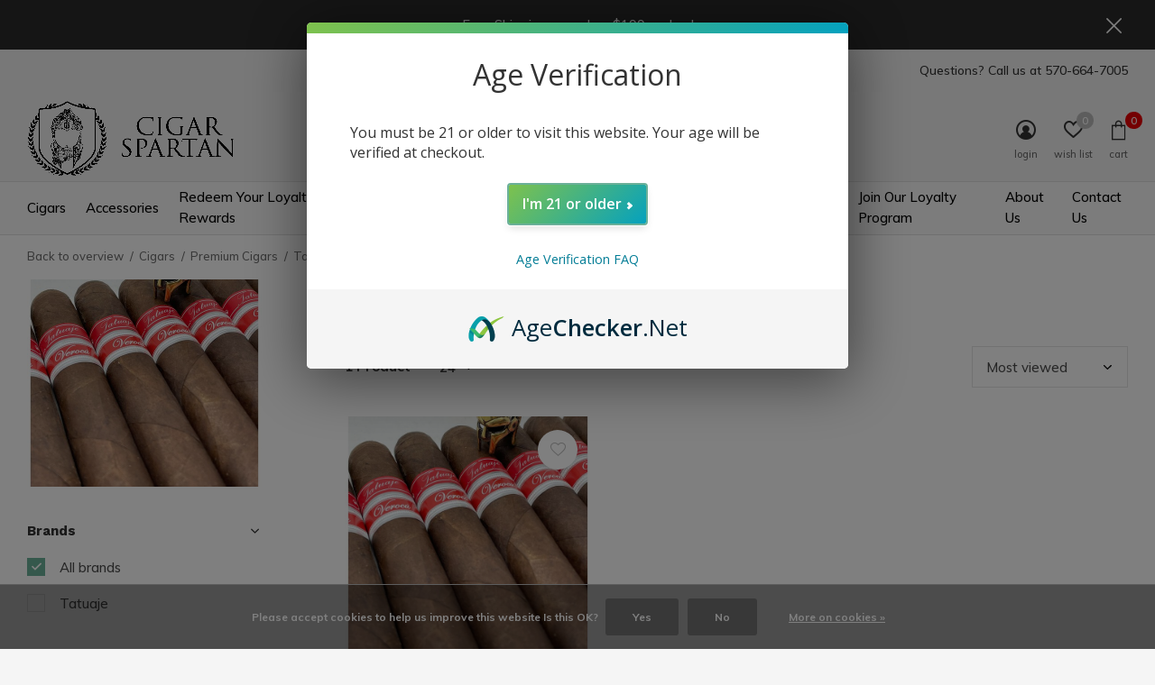

--- FILE ---
content_type: text/html;charset=utf-8
request_url: https://www.cigarspartan.com/cigars/premium-cigars/tatuaje-cigars/tatuaje-havana-vi-verocu/
body_size: 43150
content:
<!doctype html>
<html class="new  full-width" lang="us" dir="ltr">
	<head>
        <meta charset="utf-8"/>
<!-- [START] 'blocks/head.rain' -->
<!--

  (c) 2008-2026 Lightspeed Netherlands B.V.
  http://www.lightspeedhq.com
  Generated: 25-01-2026 @ 13:42:10

-->
<link rel="canonical" href="https://www.cigarspartan.com/cigars/premium-cigars/tatuaje-cigars/tatuaje-havana-vi-verocu/"/>
<link rel="alternate" href="https://www.cigarspartan.com/index.rss" type="application/rss+xml" title="New products"/>
<link href="https://cdn.shoplightspeed.com/assets/cookielaw.css?2025-02-20" rel="stylesheet" type="text/css"/>
<meta name="robots" content="noodp,noydir"/>
<meta name="google-site-verification" content="jxtVQPUw8chiudsQtIJlbszgJ3IHLxrf1trhFEUtGWk"/>
<meta property="og:url" content="https://www.cigarspartan.com/cigars/premium-cigars/tatuaje-cigars/tatuaje-havana-vi-verocu/?source=facebook"/>
<meta property="og:site_name" content="Cigar Spartan"/>
<meta property="og:title" content="Tatuaje Havana VI Verocu Cigars Online"/>
<meta property="og:description" content="Buy Tatuaje Havana VI Verocu Cigars for the best prices at Cigar Spartan. Shop for boxes and singles. Competitive prices. Member of the Tobacconist Association of America."/>
<script>
/* DyApps Theme Addons config */
if( !window.dyapps ){ window.dyapps = {}; }
window.dyapps.addons = {
 "enabled": true,
 "created_at": "12-04-2024 18:21:06",
 "settings": {
    "matrix_separator": ",",
    "filterGroupSwatches": [],
    "swatchesForCustomFields": [],
    "plan": {
     "can_variant_group": true,
     "can_stockify": true,
     "can_vat_switcher": true,
     "can_age_popup": false,
     "can_custom_qty": false,
     "can_data01_colors": false
    },
    "advancedVariants": {
     "enabled": false,
     "price_in_dropdown": true,
     "stockify_in_dropdown": true,
     "disable_out_of_stock": true,
     "grid_swatches_container_selector": ".dy-collection-grid-swatch-holder",
     "grid_swatches_position": "left",
     "grid_swatches_max_colors": 4,
     "grid_swatches_enabled": true,
     "variant_status_icon": false,
     "display_type": "select",
     "product_swatches_size": "default",
     "live_pricing": true
    },
    "age_popup": {
     "enabled": false,
     "logo_url": "",
     "image_footer_url": "",
     "text": {
                 
        "us": {
         "content": "<h3>Confirm your age<\/h3><p>You must be over the age of 18 to enter this website.<\/p>",
         "content_no": "<h3>Sorry!<\/h3><p>Unfortunately you cannot access this website.<\/p>",
         "button_yes": "I am 18 years or older",
         "button_no": "I am under 18",
        }        }
    },
    "stockify": {
     "enabled": false,
     "stock_trigger_type": "outofstock",
     "optin_policy": false,
     "api": "https://my.dyapps.io/api/public/5eefb9afee/stockify/subscribe",
     "text": {
                 
        "us": {
         "email_placeholder": "Your email address",
         "button_trigger": "Notify me when back in stock",
         "button_submit": "Keep me updated!",
         "title": "Leave your email address",
         "desc": "Unfortunately this item is out of stock right now. Leave your email address below and we'll send you an email when the item is available again.",
         "bottom_text": "We use your data to send this email. Read more in our <a href=\"\/service\/privacy-policy\/\" target=\"_blank\">privacy policy<\/a>."
        }        }
    },
    "categoryBanners": {
     "enabled": true,
     "mobile_breakpoint": "576px",
     "category_banner": [],
     "banners": {
             }
    }
 },
 "swatches": {
 "default": {"is_default": true, "type": "multi", "values": {"background-size": "10px 10px", "background-position": "0 0, 0 5px, 5px -5px, -5px 0px", "background-image": "linear-gradient(45deg, rgba(100,100,100,0.3) 25%, transparent 25%),  linear-gradient(-45deg, rgba(100,100,100,0.3) 25%, transparent 25%),  linear-gradient(45deg, transparent 75%, rgba(100,100,100,0.3) 75%),  linear-gradient(-45deg, transparent 75%, rgba(100,100,100,0.3) 75%)"}} ,   }
};
</script>
<!--[if lt IE 9]>
<script src="https://cdn.shoplightspeed.com/assets/html5shiv.js?2025-02-20"></script>
<![endif]-->
<!-- [END] 'blocks/head.rain' -->
		<meta charset="utf-8">
		<meta http-equiv="x-ua-compatible" content="ie=edge">
		<title>Tatuaje Havana VI Verocu Cigars Online - Cigar Spartan</title>
		<meta name="description" content="Buy Tatuaje Havana VI Verocu Cigars for the best prices at Cigar Spartan. Shop for boxes and singles. Competitive prices. Member of the Tobacconist Association of America.">
		<meta name="keywords" content="Tatuaje, Havana, VI, Verocu, cigar, cigars, premium cigar, premium cigars, rare cigar, rare cigars, ashtray, cigar cutter, fuente, opus, opusx, opus x, FFOX, padron, padron cigar, davidoff, davidoff cigar, plasencia, adventura, my father cigar, dupon">
		<meta name="theme-color" content="#ffffff">
		<meta name="MobileOptimized" content="320">
		<meta name="HandheldFriendly" content="true">
		<meta name="viewport" content="width=device-width,initial-scale=1,maximum-scale=1,viewport-fit=cover,target-densitydpi=device-dpi,shrink-to-fit=no">
		<meta name="author" content="https://www.dmws.nl">
		<link rel="preload" as="style" href="https://cdn.shoplightspeed.com/assets/gui-2-0.css?2025-02-20">
		<link rel="preload" as="style" href="https://cdn.shoplightspeed.com/assets/gui-responsive-2-0.css?2025-02-20">
		<link rel="preload" href="https://fonts.googleapis.com/css?family=Muli:100,300,400,500,600,700,800,900%7CWork%20Sans:100,300,400,500,600,700,800,900" as="style">
		<link rel="preload" as="style" href="https://cdn.shoplightspeed.com/shops/654801/themes/16618/assets/fixed.css?20260120190051">
    <link rel="preload" as="style" href="https://cdn.shoplightspeed.com/shops/654801/themes/16618/assets/screen.css?20260120190051">
		<link rel="preload" as="style" href="https://cdn.shoplightspeed.com/shops/654801/themes/16618/assets/custom.css?20260120190051">
		<link rel="preload" as="font" href="https://cdn.shoplightspeed.com/shops/654801/themes/16618/assets/icomoon.woff2?20260120190051">
		<link rel="preload" as="script" href="https://cdn.shoplightspeed.com/assets/jquery-1-9-1.js?2025-02-20">
		<link rel="preload" as="script" href="https://cdn.shoplightspeed.com/assets/jquery-ui-1-10-1.js?2025-02-20">
		<link rel="preload" as="script" href="https://cdn.shoplightspeed.com/shops/654801/themes/16618/assets/scripts.js?20260120190051">
		<link rel="preload" as="script" href="https://cdn.shoplightspeed.com/shops/654801/themes/16618/assets/custom.js?20260120190051">
    <link rel="preload" as="script" href="https://cdn.shoplightspeed.com/assets/gui.js?2025-02-20">
		<link href="https://fonts.googleapis.com/css?family=Muli:100,300,400,500,600,700,800,900%7CWork%20Sans:100,300,400,500,600,700,800,900" rel="stylesheet" type="text/css">
		<link rel="stylesheet" media="screen" href="https://cdn.shoplightspeed.com/assets/gui-2-0.css?2025-02-20">
		<link rel="stylesheet" media="screen" href="https://cdn.shoplightspeed.com/assets/gui-responsive-2-0.css?2025-02-20">
    <link rel="stylesheet" media="screen" href="https://cdn.shoplightspeed.com/shops/654801/themes/16618/assets/fixed.css?20260120190051">
		<link rel="stylesheet" media="screen" href="https://cdn.shoplightspeed.com/shops/654801/themes/16618/assets/screen.css?20260120190051">
		<link rel="stylesheet" media="screen" href="https://cdn.shoplightspeed.com/shops/654801/themes/16618/assets/custom.css?20260120190051">
    <link rel="stylesheet" media="screen" href="https://cdn.shoplightspeed.com/shops/654801/themes/16618/assets/bootstrap-grid-min.css?20260120190051">
		<link rel="icon" type="image/x-icon" href="https://cdn.shoplightspeed.com/shops/654801/themes/16618/v/546582/assets/favicon.png?20220801221205">
		<link rel="apple-touch-icon" href="https://cdn.shoplightspeed.com/shops/654801/themes/16618/assets/apple-touch-icon.png?20260120190051">
		<link rel="mask-icon" href="https://cdn.shoplightspeed.com/shops/654801/themes/16618/assets/safari-pinned-tab.svg?20260120190051" color="#000000">
		<link rel="manifest" href="https://cdn.shoplightspeed.com/shops/654801/themes/16618/assets/manifest.json?20260120190051">
		<link rel="preconnect" href="https://ajax.googleapis.com">
		<link rel="preconnect" href="//cdn.webshopapp.com/">
		<link rel="preconnect" href="https://fonts.googleapis.com">
		<link rel="preconnect" href="https://fonts.gstatic.com" crossorigin>
		<link rel="dns-prefetch" href="https://ajax.googleapis.com">
		<link rel="dns-prefetch" href="//cdn.webshopapp.com/">	
		<link rel="dns-prefetch" href="https://fonts.googleapis.com">
		<link rel="dns-prefetch" href="https://fonts.gstatic.com" crossorigin>
        
				<meta name="msapplication-config" content="https://cdn.shoplightspeed.com/shops/654801/themes/16618/assets/browserconfig.xml?20260120190051">
<meta property="og:title" content="Tatuaje Havana VI Verocu Cigars Online">
<meta property="og:type" content="website"> 
<meta property="og:description" content="Buy Tatuaje Havana VI Verocu Cigars for the best prices at Cigar Spartan. Shop for boxes and singles. Competitive prices. Member of the Tobacconist Association of America.">
<meta property="og:site_name" content="Cigar Spartan">
<meta property="og:url" content="https://www.cigarspartan.com/">
<meta property="og:image" content="https://cdn.shoplightspeed.com/shops/654801/themes/16618/v/1136606/assets/hero-1-image.jpg?20260115201519">
<meta name="twitter:title" content="Tatuaje Havana VI Verocu Cigars Online">
<meta name="twitter:description" content="Buy Tatuaje Havana VI Verocu Cigars for the best prices at Cigar Spartan. Shop for boxes and singles. Competitive prices. Member of the Tobacconist Association of America.">
<meta name="twitter:site" content="Cigar Spartan">
<meta name="twitter:card" content="https://cdn.shoplightspeed.com/shops/654801/themes/16618/v/1122593/assets/logo.png?20251126184359">
<meta name="twitter:image" content="https://cdn.shoplightspeed.com/shops/654801/themes/16618/assets/banner-grid-banner-1-image.jpg?20260115200921">
<script type="application/ld+json">
  [
  	    
  	    
    
        {
      "@context": "http://schema.org/",
      "@type": "Organization",
      "url": "https://www.cigarspartan.com/",
      "name": "Cigar Spartan",
      "legalName": "Cigar Spartan",
      "description": "Buy Tatuaje Havana VI Verocu Cigars for the best prices at Cigar Spartan. Shop for boxes and singles. Competitive prices. Member of the Tobacconist Association of America.",
      "logo": "https://cdn.shoplightspeed.com/shops/654801/themes/16618/v/1122593/assets/logo.png?20251126184359",
      "image": "https://cdn.shoplightspeed.com/shops/654801/themes/16618/assets/banner-grid-banner-1-image.jpg?20260115200921",
      "contactPoint": {
        "@type": "ContactPoint",
        "contactType": "Customer service",
        "telephone": "1-570-664-7005"
      },
      "address": {
        "@type": "PostalAddress",
        "streetAddress": "1545 N. 9th Street, Suite 140",
        "addressLocality": "USA",
        "postalCode": "Stroudsburg, PA",
        "addressCountry": "US"
      }
    },
    { 
      "@context": "http://schema.org", 
      "@type": "WebSite", 
      "url": "https://www.cigarspartan.com/", 
      "name": "Cigar Spartan",
      "description": "Buy Tatuaje Havana VI Verocu Cigars for the best prices at Cigar Spartan. Shop for boxes and singles. Competitive prices. Member of the Tobacconist Association of America.",
      "author": [
        {
          "@type": "Organization",
          "url": "https://www.dmws.nl/",
          "name": "DMWS B.V.",
          "address": {
            "@type": "PostalAddress",
            "streetAddress": "Klokgebouw 195 (Strijp-S)",
            "addressLocality": "Eindhoven",
            "addressRegion": "NB",
            "postalCode": "5617 AB",
            "addressCountry": "NL"
          }
        }
      ]
    }
  ]
</script>
<ul class="hidden-data hidden"><li>654801</li><li>16618</li><li>ja</li><li>us</li><li>live</li><li>orders//cigarspartan/com</li><li>https://www.cigarspartan.com/</li></ul>    
    <script src="https://code.jquery.com/jquery-3.7.1.js"></script>
		<script src="https://code.jquery.com/jquery-migrate-3.4.1.js"></script>

    <script src="https://cdn.shoplightspeed.com/assets/jquery-ui-1-10-1.js?2025-02-20"></script>
  
	</head>
	<body>
  	    <div id="root"><header id="top" class="v2 static"><p id="logo" ><a href="https://www.cigarspartan.com/" accesskey="h"><img src="https://cdn.shoplightspeed.com/shops/654801/themes/16618/v/1122593/assets/logo.png?20251126184359" alt="Cigar Spartan | Your Online Tobacconist"></a></p><nav id="skip"><ul><li><a href="#nav" accesskey="n">Ga naar navigatie (n)</a></li><li><a href="#content" accesskey="c">Ga naar inhoud (c)</a></li><li><a href="#footer" accesskey="f">Ga naar footer (f)</a></li></ul></nav><nav id="nav" aria-label="Choose a category"  ><ul><li ><a  href="https://www.cigarspartan.com/cigars/">Cigars</a><ul><li><a href="https://www.cigarspartan.com/cigars/premium-cigars/">Premium Cigars</a><ul><li><a href="https://www.cigarspartan.com/cigars/premium-cigars/adventura-box-sale-plus-free-sampler/">Adventura box sale plus free sampler</a></li><li><a href="https://www.cigarspartan.com/cigars/premium-cigars/aganorsa-cigars/">Aganorsa Cigars</a></li><li><a href="https://www.cigarspartan.com/cigars/premium-cigars/aging-room-cigars/">Aging Room Cigars</a></li><li><a href="https://www.cigarspartan.com/cigars/premium-cigars/aj-ferndandez-cigars/">AJ Ferndandez Cigars</a></li><li><a href="https://www.cigarspartan.com/cigars/premium-cigars/aladino-cigars/">Aladino Cigars</a></li><li><a href="https://www.cigarspartan.com/cigars/premium-cigars/alec-bradley-cigars/">Alec Bradley Cigars</a></li><li><a href="https://www.cigarspartan.com/cigars/premium-cigars/angelenos-cigars/">Angelenos Cigars</a></li><li><a href="https://www.cigarspartan.com/cigars/premium-cigars/artesano-del-tobacco-cigars/">Artesano Del Tobacco Cigars</a></li><li><a href="https://www.cigarspartan.com/cigars/premium-cigars/arturo-fuente-cigars/">Arturo Fuente Cigars</a></li><li><a href="https://www.cigarspartan.com/cigars/premium-cigars/ashton-cigars/">Ashton Cigars</a></li><li class="strong"><a href="https://www.cigarspartan.com/cigars/premium-cigars/">View all Premium Cigars</a></li></ul></li><li><a href="https://www.cigarspartan.com/cigars/limited-cigars/">Limited Cigars</a><ul><li><a href="https://www.cigarspartan.com/cigars/limited-cigars/aganorsa-limited-editions/">Aganorsa Limited Editions</a></li><li><a href="https://www.cigarspartan.com/cigars/limited-cigars/alec-bradley-limited-editions/">Alec Bradley Limited Editions</a></li><li><a href="https://www.cigarspartan.com/cigars/limited-cigars/altadis-usa-limited-editions/">Altadis U.S.A. Limited Editions</a></li><li><a href="https://www.cigarspartan.com/cigars/limited-cigars/arturo-fuente-limited-editions/">Arturo Fuente Limited Editions</a></li><li><a href="https://www.cigarspartan.com/cigars/limited-cigars/ashton-limited-editions/">Ashton Limited Editions</a></li><li><a href="https://www.cigarspartan.com/cigars/limited-cigars/caldwell-limited-editions/">Caldwell Limited Editions</a></li><li><a href="https://www.cigarspartan.com/cigars/limited-cigars/casa-carrillo-epc-limited-editions/">Casa Carrillo (EPC) Limited Editions</a></li><li><a href="https://www.cigarspartan.com/cigars/limited-cigars/cavalier-limited-editions/">Cavalier Limited Editions</a></li><li><a href="https://www.cigarspartan.com/cigars/limited-cigars/cle-eiroa-asylum-limited-cigars/">CLE; Eiroa; Asylum Limited Cigars</a></li><li><a href="https://www.cigarspartan.com/cigars/limited-cigars/crowned-heads-limited-editions/">Crowned Heads Limited Editions</a></li><li class="strong"><a href="https://www.cigarspartan.com/cigars/limited-cigars/">View all Limited Cigars</a></li></ul></li><li><a href="https://www.cigarspartan.com/cigars/cigar-gift-sets-samplers/">Cigar Gift Sets / Samplers</a></li><li><a href="https://www.cigarspartan.com/cigars/small-cigars/">Small Cigars</a></li><li><a href="https://www.cigarspartan.com/cigars/infused-cigars/">Infused Cigars</a><ul><li><a href="https://www.cigarspartan.com/cigars/infused-cigars/acid-cigars-by-drew-estate/">Acid Cigars by Drew Estate</a></li><li><a href="https://www.cigarspartan.com/cigars/infused-cigars/java-cigars/">Java Cigars</a></li><li><a href="https://www.cigarspartan.com/cigars/infused-cigars/kentucky-fire-cured-cigars/">Kentucky Fire Cured Cigars</a></li><li><a href="https://www.cigarspartan.com/cigars/infused-cigars/tabak-especial-cigars/">Tabak Especial Cigars</a></li><li><a href="https://www.cigarspartan.com/cigars/infused-cigars/tatiana-cigars/">Tatiana Cigars</a></li><li><a href="https://www.cigarspartan.com/cigars/infused-cigars/toscano-cigars/">Toscano Cigars</a></li></ul></li><li><a href="https://www.cigarspartan.com/cigars/premium-bundles/">Premium Bundles</a></li></ul></li><li ><a  href="https://www.cigarspartan.com/accessories/">Accessories</a><ul><li><a href="https://www.cigarspartan.com/accessories/merch/">Merch</a></li><li><a href="https://www.cigarspartan.com/accessories/st-dupont-lighters/">S.T. Dupont Lighters</a><ul><li><a href="https://www.cigarspartan.com/accessories/st-dupont-lighters/st-dupont-slim-7-lighters/">S.T. Dupont Slim 7 Lighters</a></li><li><a href="https://www.cigarspartan.com/accessories/st-dupont-lighters/st-dupont-l2-lighters/">S.T. Dupont L2 Lighters</a></li><li><a href="https://www.cigarspartan.com/accessories/st-dupont-lighters/st-dupont-l2-perfect-ping-lighters/">S.T. Dupont L2 - Perfect Ping Lighters</a></li><li><a href="https://www.cigarspartan.com/accessories/st-dupont-lighters/st-dupont-l2-le-grand-lighters/">S.T. Dupont L2 - Le Grand Lighters</a></li><li><a href="https://www.cigarspartan.com/accessories/st-dupont-lighters/st-dupont-minijet-lighters/">S.T. Dupont Minijet Lighters</a></li><li><a href="https://www.cigarspartan.com/accessories/st-dupont-lighters/st-dupont-maxijet-lighters/">S.T. Dupont Maxijet Lighters</a></li><li><a href="https://www.cigarspartan.com/accessories/st-dupont-lighters/st-dupont-defi-extreme-lighters/">S.T. Dupont Defi Extreme Lighters</a></li><li><a href="https://www.cigarspartan.com/accessories/st-dupont-lighters/st-dupont-initial-lighters/">S.T. Dupont Initial Lighters</a></li><li><a href="https://www.cigarspartan.com/accessories/st-dupont-lighters/st-dupont-l2-slim-lighters/">S.T. Dupont L2 Slim Lighters</a></li><li><a href="https://www.cigarspartan.com/accessories/st-dupont-lighters/st-dupont-l2-small-perfect-ping-lighters/">S.T. Dupont L2 Small - Perfect Ping Lighters</a></li><li class="strong"><a href="https://www.cigarspartan.com/accessories/st-dupont-lighters/">View all S.T. Dupont Lighters</a></li></ul></li><li><a href="https://www.cigarspartan.com/accessories/opus-x-society/">Opus X Society</a></li><li><a href="https://www.cigarspartan.com/accessories/lighters/">Lighters</a><ul><li><a href="https://www.cigarspartan.com/accessories/lighters/colibri-lighters/">Colibri Lighters</a></li><li><a href="https://www.cigarspartan.com/accessories/lighters/xikar-lighters/">Xikar Lighters</a></li><li><a href="https://www.cigarspartan.com/accessories/lighters/cle-lighters/">CLE Lighters</a></li><li><a href="https://www.cigarspartan.com/accessories/lighters/jetline-lighters/">Jetline Lighters</a></li><li><a href="https://www.cigarspartan.com/accessories/lighters/lotus-lighters/">Lotus Lighters</a></li><li><a href="https://www.cigarspartan.com/accessories/lighters/prometheus-lighters/">Prometheus Lighters</a></li><li><a href="https://www.cigarspartan.com/accessories/lighters/vertigo-lighters/">Vertigo Lighters</a></li><li><a href="https://www.cigarspartan.com/accessories/lighters/margaritaville-lighters/">Margaritaville Lighters</a></li><li><a href="https://www.cigarspartan.com/accessories/lighters/landshark-lighters/">Landshark Lighters</a></li><li><a href="https://www.cigarspartan.com/accessories/lighters/visol-lighters/">Visol Lighters</a></li><li class="strong"><a href="https://www.cigarspartan.com/accessories/lighters/">View all Lighters</a></li></ul></li><li><a href="https://www.cigarspartan.com/accessories/cigar-cutters/">Cigar Cutters</a><ul><li><a href="https://www.cigarspartan.com/accessories/cigar-cutters/lotus-cigar-cutters/">Lotus Cigar Cutters</a></li><li><a href="https://www.cigarspartan.com/accessories/cigar-cutters/colibri-cutters/">Colibri Cutters</a></li><li><a href="https://www.cigarspartan.com/accessories/cigar-cutters/xikar-cutters/">Xikar Cutters</a></li><li><a href="https://www.cigarspartan.com/accessories/cigar-cutters/vertigo-cutters/">Vertigo Cutters</a></li><li><a href="https://www.cigarspartan.com/accessories/cigar-cutters/kingstar-cutters/">Kingstar Cutters</a></li><li><a href="https://www.cigarspartan.com/accessories/cigar-cutters/qi-cutters/">QI Cutters</a></li><li><a href="https://www.cigarspartan.com/accessories/cigar-cutters/st-dupont-cutters/">S.T. Dupont Cutters</a></li><li><a href="https://www.cigarspartan.com/accessories/cigar-cutters/jetline-cigar-cutters/">Jetline Cigar Cutters</a></li><li><a href="https://www.cigarspartan.com/accessories/cigar-cutters/jc-newman-cutters/">J.C. Newman Cutters</a></li><li><a href="https://www.cigarspartan.com/accessories/cigar-cutters/visol-cutters/">Visol Cutters</a></li><li class="strong"><a href="https://www.cigarspartan.com/accessories/cigar-cutters/">View all Cigar Cutters</a></li></ul></li><li><a href="https://www.cigarspartan.com/accessories/humidification/">Humidification</a><ul><li><a href="https://www.cigarspartan.com/accessories/humidification/arturo-fuente-humidor-bags/">Arturo Fuente Humidor Bags</a></li><li><a href="https://www.cigarspartan.com/accessories/humidification/xikar-humidification/">Xikar Humidification</a></li><li><a href="https://www.cigarspartan.com/accessories/humidification/qi-humidification/">QI Humidification</a></li><li><a href="https://www.cigarspartan.com/accessories/humidification/jc-newman-humidification/">J.C. Newman Humidification</a></li><li><a href="https://www.cigarspartan.com/accessories/humidification/cigar-oasis/">Cigar Oasis</a></li><li><a href="https://www.cigarspartan.com/accessories/humidification/boveda-humidification/">Boveda Humidification</a></li></ul></li><li><a href="https://www.cigarspartan.com/accessories/humidors/">Humidors</a><ul><li><a href="https://www.cigarspartan.com/accessories/humidors/xikar-humidors/">Xikar Humidors</a></li><li><a href="https://www.cigarspartan.com/accessories/humidors/qi-humidors/">QI Humidors</a></li><li><a href="https://www.cigarspartan.com/accessories/humidors/st-dupont-humidors/">S.T. Dupont Humidors</a></li><li><a href="https://www.cigarspartan.com/accessories/humidors/jc-newman-humidors/">J.C. Newman Humidors</a></li><li><a href="https://www.cigarspartan.com/accessories/humidors/margaritaville-humidors/">Margaritaville Humidors</a></li></ul></li><li><a href="https://www.cigarspartan.com/accessories/cigar-ashtrays/">Cigar Ashtrays</a><ul><li><a href="https://www.cigarspartan.com/accessories/cigar-ashtrays/united-premium-ashtrays/">United Premium Ashtrays</a></li></ul></li><li><a href="https://www.cigarspartan.com/accessories/butane/">Butane</a></li><li><a href="https://www.cigarspartan.com/accessories/flints/">Flints</a></li><li class="strong"><a href="https://www.cigarspartan.com/accessories/">View all Accessories</a></li></ul></li><li ><a  href="https://www.cigarspartan.com/redeem-your-loyalty-rewards/">Redeem Your Loyalty Rewards</a><ul><li><a href="https://www.cigarspartan.com/redeem-your-loyalty-rewards/250-point-rewards/">250 Point Rewards</a></li><li><a href="https://www.cigarspartan.com/redeem-your-loyalty-rewards/500-point-rewards/">500 Point Rewards</a></li><li><a href="https://www.cigarspartan.com/redeem-your-loyalty-rewards/1000-point-rewards/">1000 Point Rewards</a></li><li><a href="https://www.cigarspartan.com/redeem-your-loyalty-rewards/5000-point-rewards/">5000 Point Rewards</a></li></ul></li><li ><a  href="https://www.cigarspartan.com/the-spartan-vault/">The Spartan Vault</a></li><li ><a  href="https://www.cigarspartan.com/tobacconist-talk/">Tobacconist Talk</a></li><li ><a  href="https://www.cigarspartan.com/2025-release-list/">2025 Release List</a></li><li ><a  href="https://www.cigarspartan.com/spartan-specials/">Spartan Specials</a><ul><li><a href="https://www.cigarspartan.com/spartan-specials/spartacus-sale/">Spartacus Sale</a></li></ul></li><li ><a accesskey="4" href="https://www.cigarspartan.com/brands/">Brands</a><div class="double"><div><div class="h3">Our favorite brands</div><ul class="double"><li><a href="https://www.cigarspartan.com/brands/arturo-fuente/">Arturo Fuente</a></li><li><a href="https://www.cigarspartan.com/brands/colibri/">Colibri</a></li><li><a href="https://www.cigarspartan.com/brands/davidoff/">Davidoff</a></li><li><a href="https://www.cigarspartan.com/brands/humidor-supreme/">Humidor Supreme</a></li><li><a href="https://www.cigarspartan.com/brands/jetline/">Jetline</a></li><li><a href="https://www.cigarspartan.com/brands/lotus/">Lotus</a></li><li><a href="https://www.cigarspartan.com/brands/rocky-patel/">Rocky Patel</a></li><li><a href="https://www.cigarspartan.com/brands/st-dupont/">S.T. Dupont</a></li><li><a href="https://www.cigarspartan.com/brands/tatuaje/">Tatuaje</a></li><li><a href="https://www.cigarspartan.com/brands/xikar/">Xikar</a></li></ul></div><div><ul class="list-gallery"><li><a href="https://www.cigarspartan.com/"><img src="https://dummyimage.com/240x305/fff.png/fff" data-src="https://cdn.shoplightspeed.com/shops/654801/themes/16618/assets/brand-banner-1.jpg?20260120190051" alt="" width="240" height="305"><span></span></a></li></ul></div></div></li><li ><a rel="dofollow"   href="https://www.cigarspartan.com/loyalty/">Join Our Loyalty Program</a></li><li ><a rel="dofollow"   href="https://www.cigarspartan.com/service/about/">About Us</a></li><li ><a rel="dofollow"   href="https://www.cigarspartan.com/service/contacts/">Contact Us</a></li></ul><ul><li class="search"><a href="./"><i class="icon-zoom2"></i><span>search</span></a></li><li class="login"><a href=""><i class="icon-user-circle"></i><span>login</span></a></li><li class="fav"><a class="open-login"><i class="icon-heart-strong"></i><span>wish list</span><span class="no items" data-wishlist-items>0</span></a></li><li class="cart"><a href="https://www.cigarspartan.com/cart/"><i class="icon-bag3"></i><span>cart</span><span class="no">0</span></a></li></ul></nav><div class="bar with-trustmark"><p><span class="rating-a c round_stars" data-val="" data-of="score_5"></span><span class="mobile-hide">Questions? Call us at <a href="tel:1-570-664-7005">570-664-7005</a></span></p></div><p class="announcement">
      Free Shipping on orders $199 and up!
      <a class="close" href="./"></a></p><script>
          const getCookieValue = (name) => (
            document.cookie.match('(^|;)\\s*' + name + '\\s*=\\s*([^;]+)')?.pop() || ''
          )
          if (getCookieValue('has-bar') === 'no') {
            document.documentElement.classList.remove('has-bar');
            document.documentElement.classList.add('closed-bar');
          } else {
            document.documentElement.classList.remove('closed-bar');
            document.documentElement.classList.add('has-bar');
          }
      </script><form action="https://www.cigarspartan.com/search/" method="get" id="formSearch" data-search-type="desktop"><p><label for="q">Search...</label><input id="q" name="q" type="search" value="" autocomplete="off" required data-input="desktop"><button type="submit">Search</button></p><div class="search-autocomplete" data-search-type="desktop"><ul class="list-cart small m0"></ul></div></form></header><main id="content"><nav itemscope itemtype="http://schema.org/BreadcrumbList" class="nav-breadcrumbs mobile-hide"><ul><li itemprop="itemListElement" itemscope itemtype="http://schema.org/ListItem"><a itemprop="item" href="https://www.cigarspartan.com/cigars/premium-cigars/tatuaje-cigars/"><span itemprop="name">Back to overview</span></a><meta itemprop="position" content="1"></li><li itemprop="itemListElement" itemscope itemtype="http://schema.org/ListItem"><a itemprop="item" itemid="https://www.cigarspartan.com/cigars/" href="https://www.cigarspartan.com/cigars/"><span itemprop="name">Cigars</span></a><meta itemprop="position" content="2"></li><li itemprop="itemListElement" itemscope itemtype="http://schema.org/ListItem"><a itemprop="item" itemid="https://www.cigarspartan.com/cigars/premium-cigars/" href="https://www.cigarspartan.com/cigars/premium-cigars/"><span itemprop="name">Premium Cigars</span></a><meta itemprop="position" content="3"></li><li itemprop="itemListElement" itemscope itemtype="http://schema.org/ListItem"><a itemprop="item" itemid="https://www.cigarspartan.com/cigars/premium-cigars/tatuaje-cigars/" href="https://www.cigarspartan.com/cigars/premium-cigars/tatuaje-cigars/"><span itemprop="name">Tatuaje Cigars</span></a><meta itemprop="position" content="4"></li><li itemprop="itemListElement" itemscope itemtype="http://schema.org/ListItem"><span itemprop="name">Tatuaje Havana VI Verocu</span><meta itemprop="position" content="5"></li></ul></nav><div class="cols-c "><article><header><h1 class="m20">Tatuaje Havana VI Verocu</h1><p class="link-btn wide desktop-hide"><a href="./" class="b toggle-filters">Filter</a></p></header><form action="https://www.cigarspartan.com/cigars/premium-cigars/tatuaje-cigars/tatuaje-havana-vi-verocu/" method="get" class="form-sort" id="filter_form"><div style="z-index: 45;" class="mobile-hide h5">1 Product</div><p class="blank strong"><label for="limit">Show:</label><select id="limit" name="limit" onchange="$('#formSortModeLimit').submit();"><option value="12">12</option><option value="24" selected="selected">24</option><option value="36">36</option><option value="72">72</option></select></p><p class="text-right"><label class="hidden" for="sort">Sort by:</label><select id="sortselect" name="sort"><option value="sort-by" selected disabled>Sort by</option><option value="default">Default</option><option value="popular" selected="selected">Most viewed</option><option value="newest">Newest products</option><option value="lowest">Lowest price</option><option value="highest">Highest price</option><option value="asc">Name ascending</option><option value="desc">Name descending</option></select></p></form><ul class="list-collection  "><li class="product_in_stock  " data-url="https://www.cigarspartan.com/tatuaje-havana-vi-verocu-no4-robusto-5-1-4-x-50.html?format=json" data-image-size="410x610x"><div class="img"><figure><a href="https://www.cigarspartan.com/tatuaje-havana-vi-verocu-no4-robusto-5-1-4-x-50.html"><img src="https://dummyimage.com/660x660/fff.png/fff" data-src="https://cdn.shoplightspeed.com/shops/654801/files/44379943/660x660x1/tatuaje-havana-vi-verocu-no4-robusto-5-1-4-x-50.jpg" alt="Tatuaje Havana VI Verocu No.4 - Robusto 5 1/4 x 50" width="310" height="430" class="first-image"></a></figure><form action="https://www.cigarspartan.com/cart/add/73568671/" method="post" class="variant-select-snippet" data-novariantid="44755341" data-problem="https://www.cigarspartan.com/tatuaje-havana-vi-verocu-no4-robusto-5-1-4-x-50.html"><p><span class="variant"><select></select></span><button class="add-size-to-cart full-width" type="">Add to cart</button></p></form><p class="btn"><a href="javascript:;" class="open-login"><i class="icon-heart"></i><span>Login for wishlist</span></a></p></div><ul class="label"></ul><p>Tatuaje</p><h3 ><a href="https://www.cigarspartan.com/tatuaje-havana-vi-verocu-no4-robusto-5-1-4-x-50.html">Tatuaje Havana VI Verocu No.4 - Robusto 5 1/4 x 50</a></h3><p class="price">$9.50    <span class="legal">Excl. tax</span></p></li></ul><hr><footer class="text-center m70"><p>Seen 1 of the 1 products</p></footer><footer><p><b>TATUAJE HAVANA VI VEROCU</b></p><p><span style="font-weight: 400;">The Havano VI Verocu are  rolled in Nicaragua using select Nicaraguan binder and filler tobaccos together with a Higher Priming Ecuadorian Habano wrapper, which distinguishes this blend from it's Havana VI cousin.   Rich, and robust with complexity, strength, and flavor.  </span></p><p><b>PRODUCT DETAILS – Strength: </b><span style="font-weight: 400;">Medium-Full     </span><b>Country: </b><span style="font-weight: 400;">Nicaragua</span><b>      Wrapper: </b><span style="font-weight: 400;">Ecuadorian Habano</span></p><p><b>TASTING NOTES - </b><span style="font-weight: 400;">Dark chocolate, cherry, wood, toasted nuts. </span></p><p><em style="color: #ff0000;"><strong>***THE IMAGE ONLY REPRESENTS THE BLEND NOT THE SIZE, PLEASE REFER TO PRODUCT TITLE FOR THE SIZE. </strong></em></p></footer></article><aside><form action="https://www.cigarspartan.com/cigars/premium-cigars/tatuaje-cigars/tatuaje-havana-vi-verocu/" method="get" class="form-filter" id="filter_form"><div class="desktop-hide h5">Filter by</div><input type="hidden" name="limit" value="24" id="filter_form_limit_vertical" /><input type="hidden" name="sort" value="popular" id="filter_form_sort_vertical" /><figure><img src="https://cdn.shoplightspeed.com/shops/654801/files/44379836/520x460x1/image.jpg" alt="Tatuaje Havana VI Verocu" width="260" height="230"></figure><h4 class="toggle ">Brands</h4><ul class=""><li><input id="filter_vertical_0" type="radio" name="brand" value="0" checked="checked"><label for="filter_vertical_0">
        All brands      </label></li><li><input id="filter_vertical_2670744" type="radio" name="brand" value="2670744" ><label for="filter_vertical_2670744">
        Tatuaje      </label></li></ul><h4 class="toggle ">Price</h4><div class="ui-slider-a "><p><label for="min">Min</label><input type="number" id="min" name="min" value="0" min="0"></p><p><label for="max">Max</label><input type="text" id="max" name="max" value="10" max="10"></p></div><h4 class="toggle ">Cigars by Country</h4><ul class=""><li><input id="filter_vertical_61490" type="checkbox" name="filter[]" value="61490" ><label for="filter_vertical_61490">
          Nicaragua <span>(1)</span></label></li></ul><h4 class="toggle ">Cigars by Wrapper</h4><ul class=""><li><input id="filter_vertical_61500" type="checkbox" name="filter[]" value="61500" ><label for="filter_vertical_61500">
          Ecuadorian <span>(1)</span></label></li><li><input id="filter_vertical_61501" type="checkbox" name="filter[]" value="61501" ><label for="filter_vertical_61501">
          Habano <span>(1)</span></label></li></ul><h4 class="toggle ">Cigars by Strength</h4><ul class=""><li><input id="filter_vertical_61522" type="checkbox" name="filter[]" value="61522" ><label for="filter_vertical_61522">
          Medium to Full <span>(1)</span></label></li></ul></form></aside></div></main><aside id="cart"><div class="h5">Cart</div><p>
    You have no items in your shopping cart...
  </p><p class="submit"><span><span>Amount to free shipping</span> $199.00</span><span class="strong"><span>Total excl. tax</span> $0.00</span><a href="https://www.cigarspartan.com/cart/">Checkout</a></p></aside><form action="https://www.cigarspartan.com/account/loginPost/" method="post" id="login"><div class="h5">Login</div><p><label for="lc">Email address</label><input type="email" id="lc" name="email" autocomplete='email' placeholder="Email address" required></p><p><label for="ld">Password</label><input type="password" id="ld" name="password" autocomplete='current-password' placeholder="Password" required><a href="https://www.cigarspartan.com/account/password/">Forgot your password?</a></p><p><button class="side-login-button" type="submit">Login</button></p><footer><ul class="list-checks"><li>All your orders and returns in one place</li><li>The ordering process is even faster</li><li>Your shopping cart stored, always and everywhere</li></ul><p class="link-btn"><a class="" href="https://www.cigarspartan.com/account/register/">Create an account</a></p></footer><input type="hidden" name="key" value="534880ae50afd6e8d3927b509d224e22" /><input type="hidden" name="type" value="login" /></form><p id="compare-btn" ><a class="open-compare"><i class="icon-compare"></i><span>compare</span><span class="compare-items" data-compare-items>0</span></a></p><aside id="compare"><div class="h5">Compare products</div><ul class="list-cart compare-products"></ul><p class="submit"><span>You can compare a maximum of 5 products</span><a href="https://www.cigarspartan.com/compare/">Start comparison</a></p></aside><footer id="footer"><form id="formNewsletter" action="https://www.cigarspartan.com/account/newsletter/" method="post" class="form-newsletter"><input type="hidden" name="key" value="534880ae50afd6e8d3927b509d224e22" /><div class="gui-page-title">Sign up for our newsletter</div><p>Receive the latest offers and promotions</p><p><label for="formNewsletterEmail">Email address</label><input type="email" id="formNewsletterEmail" name="email" required><button type="submit" class="submit-newsletter">Subscribe</button></p></form><nav><div><div class="footer-nav-title">Customer service</div><ul><li><a rel="dofollow" href="https://www.cigarspartan.com/service/about/">About Us</a></li><li><a rel="dofollow" href="https://www.cigarspartan.com/service/contacts/">Contact Us</a></li><li><a rel="dofollow" href="https://www.cigarspartan.com/service/general-terms-conditions/">General terms &amp; conditions</a></li><li><a rel="dofollow" href="https://www.cigarspartan.com/service/disclaimer/">Disclaimer</a></li><li><a rel="dofollow" href="https://www.cigarspartan.com/service/privacy-policy/">Privacy policy</a></li><li><a rel="dofollow" href="https://www.cigarspartan.com/service/payment-methods/">Payment methods &amp; Billing</a></li><li><a rel="dofollow" href="https://www.cigarspartan.com/service/shipping-returns/">Shipping &amp; returns</a></li><li><a rel="dofollow" href="https://www.cigarspartan.com/service/">Customer Support and FAQs</a></li><li><a rel="dofollow" href="https://www.cigarspartan.com/sitemap/">Sitemap</a></li><li><a rel="dofollow" href="https://www.cigarspartan.com/service/age-verification/">Age Verification</a></li></ul></div><div><div class="footer-nav-title">My account</div><ul><li><a href="https://www.cigarspartan.com/account/" title="Register">Register</a></li><li><a href="https://www.cigarspartan.com/account/orders/" title="My orders">My orders</a></li><li><a href="https://www.cigarspartan.com/account/wishlist/" title="My wishlist">My wishlist</a></li><li><a href="https://www.cigarspartan.com/compare/">Compare products</a></li></ul></div><div><div class="footer-nav-title">Categories</div><ul><li><a href="https://www.cigarspartan.com/cigars/">Cigars</a></li><li><a href="https://www.cigarspartan.com/accessories/">Accessories</a></li><li><a href="https://www.cigarspartan.com/redeem-your-loyalty-rewards/">Redeem Your Loyalty Rewards</a></li><li><a href="https://www.cigarspartan.com/the-spartan-vault/">The Spartan Vault</a></li><li><a href="https://www.cigarspartan.com/tobacconist-talk/">Tobacconist Talk</a></li><li><a href="https://www.cigarspartan.com/2025-release-list/">2025 Release List</a></li><li><a href="https://www.cigarspartan.com/spartan-specials/">Spartan Specials</a></li></ul></div><div><div class="footer-nav-title">About us</div><ul class="contact-footer m10"><li><span class="strong">Stroud 611 LLC</span></li><li>1545 N. 9th Street, Suite 140</li><li>Stroudsburg, PA, USA</li></ul><div class="footer-phone"><a href="tel:1-570-664-7005">570-664-7005</a></div><ul class="contact-footer m10"><li>Matador Cigars Poconos, PA</li><li>We do not sell tobacco products to anyone under the age of 21.</li><li>We do not sell cigarettes. </li><li>Fight for your cigar rights at www.CigarAction.org</li></ul></div><div class="double"><ul class="link-btn"><li><a href="tel:1-570-664-7005" class="a">Call us</a></li><li><a href="/cdn-cgi/l/email-protection#ef809d8b8a9d9caf8c86888e9d9c9f8e9d9b8e81c18c8082" class="a">Email us</a></li></ul><ul class="list-social"><li><a rel="nofollow" rel="external" href="https://www.instagram.com/cigar.spartan"><i class="icon-instagram"></i><span>Instagram</span></a></li></ul></div><figure><img data-src="https://cdn.shoplightspeed.com/shops/654801/themes/16618/v/511061/assets/logo-upload-footer.png?20220424003820" alt="Cigar Spartan | Your Online Tobacconist" width="180" height="40"></figure></nav><ul class="list-payments dmws-payments"><li><img data-src="https://cdn.shoplightspeed.com/shops/654801/themes/16618/assets/z-cash.png?20260120190051" alt="cash" width="45" height="21"></li><li><img data-src="https://cdn.shoplightspeed.com/shops/654801/themes/16618/assets/z-creditcard.png?20260120190051" alt="creditcard" width="45" height="21"></li></ul><p class="copyright dmws-copyright">© Copyright <span class="date">2019</span> - Theme By <a href="https://dmws.nl/themes/" target="_blank" rel="nofollow">DMWS</a> x <a href="https://plus.dmws.nl/" title="Upgrade your theme with Plus+ for Lightspeed" target="_blank" rel="nofollow">Plus+</a>  - <a href="https://www.cigarspartan.com/rss/">RSS feed</a></p></footer><script data-cfasync="false" src="/cdn-cgi/scripts/5c5dd728/cloudflare-static/email-decode.min.js"></script><script>
  var mobilemenuOpenSubsOnly = '';
       var instaUser = false;
   var test = 'test';
  var ajaxTranslations = {"Add to cart":"Add to cart","Wishlist":"Wish List","Add to wishlist":"Add to wishlist","Compare":"Compare","Add to compare":"Add to compare","Brands":"Brands","Discount":"Discount","Delete":"Delete","Total excl. VAT":"Total excl. tax","Shipping costs":"Shipping costs","Total incl. VAT":"Total incl. tax","Read more":"Read more","Read less":"Read less","No products found":"No products found","View all results":"View all results","":""};
  var categories_shop = {"3314531":{"id":3314531,"parent":0,"path":["3314531"],"depth":1,"image":0,"type":"category","url":"cigars","title":"Cigars","description":"","count":4348,"subs":{"3314532":{"id":3314532,"parent":3314531,"path":["3314532","3314531"],"depth":2,"image":73457736,"type":"category","url":"cigars\/premium-cigars","title":"Premium Cigars","description":"","count":3481,"subs":{"3542935":{"id":3542935,"parent":3314532,"path":["3542935","3314532","3314531"],"depth":3,"image":44299243,"type":"category","url":"cigars\/premium-cigars\/adventura-box-sale-plus-free-sampler","title":"Adventura box sale plus free sampler","description":"For a limited time only, use code ADV at checkout for 20% OFF all Adventura boxes plus a FREE Adventura 8-Cigar Sampler!","count":18,"subs":{"3542936":{"id":3542936,"parent":3542935,"path":["3542936","3542935","3314532","3314531"],"depth":4,"image":44299939,"type":"category","url":"cigars\/premium-cigars\/adventura-box-sale-plus-free-sampler\/adventura-the-royal-return-queens-pearls","title":"Adventura The Royal Return Queen's Pearls","description":"","count":3},"3542937":{"id":3542937,"parent":3542935,"path":["3542937","3542935","3314532","3314531"],"depth":4,"image":44301139,"type":"category","url":"cigars\/premium-cigars\/adventura-box-sale-plus-free-sampler\/adventura-the-royal-return-kings-gold","title":"Adventura The Royal Return King's Gold","description":"","count":2},"3542938":{"id":3542938,"parent":3542935,"path":["3542938","3542935","3314532","3314531"],"depth":4,"image":44301924,"type":"category","url":"cigars\/premium-cigars\/adventura-box-sale-plus-free-sampler\/adventura-the-navigator","title":"Adventura The Navigator","description":"","count":3},"3542939":{"id":3542939,"parent":3542935,"path":["3542939","3542935","3314532","3314531"],"depth":4,"image":44302844,"type":"category","url":"cigars\/premium-cigars\/adventura-box-sale-plus-free-sampler\/adventura-the-conqueror","title":"Adventura The Conqueror","description":"","count":2},"3542940":{"id":3542940,"parent":3542935,"path":["3542940","3542935","3314532","3314531"],"depth":4,"image":47706521,"type":"category","url":"cigars\/premium-cigars\/adventura-box-sale-plus-free-sampler\/adventura-the-explorer","title":"Adventura The Explorer","description":"","count":2},"3911987":{"id":3911987,"parent":3542935,"path":["3911987","3542935","3314532","3314531"],"depth":4,"image":49264306,"type":"category","url":"cigars\/premium-cigars\/adventura-box-sale-plus-free-sampler\/barbarrojas-invasion","title":"Barbarroja's Invasion","description":"","count":2},"4786423":{"id":4786423,"parent":3542935,"path":["4786423","3542935","3314532","3314531"],"depth":4,"image":0,"type":"category","url":"cigars\/premium-cigars\/adventura-box-sale-plus-free-sampler\/blue-eyed-jacks-revenge","title":"Blue Eyed Jack's Revenge","description":"","count":2}}},"3318319":{"id":3318319,"parent":3314532,"path":["3318319","3314532","3314531"],"depth":3,"image":40685145,"type":"category","url":"cigars\/premium-cigars\/aganorsa-cigars","title":"Aganorsa Cigars","description":"","count":26,"subs":{"3318320":{"id":3318320,"parent":3318319,"path":["3318320","3318319","3314532","3314531"],"depth":4,"image":40685505,"type":"category","url":"cigars\/premium-cigars\/aganorsa-cigars\/aganorsa-leaf-signature-selection","title":"Aganorsa Leaf Signature Selection","description":"","count":4},"3318321":{"id":3318321,"parent":3318319,"path":["3318321","3318319","3314532","3314531"],"depth":4,"image":40687518,"type":"category","url":"cigars\/premium-cigars\/aganorsa-cigars\/aganorsa-leaf-signature-selection-maduro","title":"Aganorsa Leaf Signature Selection Maduro","description":"","count":4},"3318324":{"id":3318324,"parent":3318319,"path":["3318324","3318319","3314532","3314531"],"depth":4,"image":40688048,"type":"category","url":"cigars\/premium-cigars\/aganorsa-cigars\/aganorsa-rare-leaf","title":"Aganorsa Rare Leaf","description":"","count":6},"4294399":{"id":4294399,"parent":3318319,"path":["4294399","3318319","3314532","3314531"],"depth":4,"image":57400323,"type":"category","url":"cigars\/premium-cigars\/aganorsa-cigars\/aganorsa-leaf-aniversario-connecticut","title":"Aganorsa Leaf Aniversario Connecticut","description":"***THE IMAGE ONLY REPRESENTS THE BLEND NOT THE SIZE, PLEASE REFER TO PRODUCT TITLE FOR THE SIZE","count":2}}},"3390209":{"id":3390209,"parent":3314532,"path":["3390209","3314532","3314531"],"depth":3,"image":40690804,"type":"category","url":"cigars\/premium-cigars\/aging-room-cigars","title":"Aging Room Cigars","description":"","count":50,"subs":{"3325410":{"id":3325410,"parent":3390209,"path":["3325410","3390209","3314532","3314531"],"depth":4,"image":49354921,"type":"category","url":"cigars\/premium-cigars\/aging-room-cigars\/aging-room-bin-no-2","title":"Aging Room Bin No. 2","description":"","count":3},"3325429":{"id":3325429,"parent":3390209,"path":["3325429","3390209","3314532","3314531"],"depth":4,"image":40308919,"type":"category","url":"cigars\/premium-cigars\/aging-room-cigars\/aging-room-quattro-nicaragua","title":"Aging Room Quattro Nicaragua","description":"","count":9}}},"3318274":{"id":3318274,"parent":3314532,"path":["3318274","3314532","3314531"],"depth":3,"image":40745691,"type":"category","url":"cigars\/premium-cigars\/aj-ferndandez-cigars","title":"AJ Ferndandez Cigars","description":"","count":87,"subs":{"3318280":{"id":3318280,"parent":3318274,"path":["3318280","3318274","3314532","3314531"],"depth":4,"image":40750770,"type":"category","url":"cigars\/premium-cigars\/aj-ferndandez-cigars\/san-lotano-dominicano","title":"San Lotano Dominicano","description":"","count":4},"3318281":{"id":3318281,"parent":3318274,"path":["3318281","3318274","3314532","3314531"],"depth":4,"image":40751472,"type":"category","url":"cigars\/premium-cigars\/aj-ferndandez-cigars\/aj-fernandez-enclave-habano","title":"AJ Fernandez Enclave Habano","description":"","count":4},"3318282":{"id":3318282,"parent":3318274,"path":["3318282","3318274","3314532","3314531"],"depth":4,"image":40751970,"type":"category","url":"cigars\/premium-cigars\/aj-ferndandez-cigars\/aj-fernandez-enclave-broadleaf","title":"AJ Fernandez Enclave Broadleaf","description":"","count":4},"3318283":{"id":3318283,"parent":3318274,"path":["3318283","3318274","3314532","3314531"],"depth":4,"image":40754975,"type":"category","url":"cigars\/premium-cigars\/aj-ferndandez-cigars\/aj-fernandez-new-world","title":"AJ Fernandez New World","description":"","count":7},"3318286":{"id":3318286,"parent":3318274,"path":["3318286","3318274","3314532","3314531"],"depth":4,"image":40756867,"type":"category","url":"cigars\/premium-cigars\/aj-ferndandez-cigars\/aj-fernandez-new-world-cameroon","title":"AJ Fernandez New World Cameroon","description":"","count":6},"3318284":{"id":3318284,"parent":3318274,"path":["3318284","3318274","3314532","3314531"],"depth":4,"image":40755664,"type":"category","url":"cigars\/premium-cigars\/aj-ferndandez-cigars\/aj-fernandez-new-world-connecticut","title":"AJ Fernandez New World Connecticut","description":"","count":6},"3917616":{"id":3917616,"parent":3318274,"path":["3917616","3318274","3314532","3314531"],"depth":4,"image":49309505,"type":"category","url":"cigars\/premium-cigars\/aj-ferndandez-cigars\/aj-fernandez-new-world-dorado","title":"AJ Fernandez New World Dorado","description":"","count":5},"3318285":{"id":3318285,"parent":3318274,"path":["3318285","3318274","3314532","3314531"],"depth":4,"image":40756384,"type":"category","url":"cigars\/premium-cigars\/aj-ferndandez-cigars\/aj-fernandez-new-world-puro-especial","title":"AJ Fernandez New World Puro Especial","description":"","count":4},"3318287":{"id":3318287,"parent":3318274,"path":["3318287","3318274","3314532","3314531"],"depth":4,"image":40757422,"type":"category","url":"cigars\/premium-cigars\/aj-ferndandez-cigars\/aj-fernandez-last-call-habano","title":"AJ Fernandez Last Call Habano","description":"","count":5},"3318288":{"id":3318288,"parent":3318274,"path":["3318288","3318274","3314532","3314531"],"depth":4,"image":40757889,"type":"category","url":"cigars\/premium-cigars\/aj-ferndandez-cigars\/aj-fernandez-last-call-maduro","title":"AJ Fernandez Last Call Maduro","description":"","count":5},"3318291":{"id":3318291,"parent":3318274,"path":["3318291","3318274","3314532","3314531"],"depth":4,"image":40758395,"type":"category","url":"cigars\/premium-cigars\/aj-ferndandez-cigars\/dias-de-gloria-by-aj-fernadnez","title":"Dias de Gloria by AJ Fernadnez","description":"","count":4},"3318292":{"id":3318292,"parent":3318274,"path":["3318292","3318274","3314532","3314531"],"depth":4,"image":40758928,"type":"category","url":"cigars\/premium-cigars\/aj-ferndandez-cigars\/aj-fernandez-bellas-artes","title":"AJ Fernandez Bellas Artes","description":"","count":4},"3318293":{"id":3318293,"parent":3318274,"path":["3318293","3318274","3314532","3314531"],"depth":4,"image":40759125,"type":"category","url":"cigars\/premium-cigars\/aj-ferndandez-cigars\/aj-fernandez-bellas-artes-maduro","title":"AJ Fernandez Bellas Artes Maduro","description":"","count":5},"4773186":{"id":4773186,"parent":3318274,"path":["4773186","3318274","3314532","3314531"],"depth":4,"image":0,"type":"category","url":"cigars\/premium-cigars\/aj-ferndandez-cigars\/aj-fernandez-the-goat","title":"Aj Fernandez The Goat","description":"","count":1}}},"3318486":{"id":3318486,"parent":3314532,"path":["3318486","3314532","3314531"],"depth":3,"image":40770699,"type":"category","url":"cigars\/premium-cigars\/aladino-cigars","title":"Aladino Cigars","description":"","count":30,"subs":{"3318487":{"id":3318487,"parent":3318486,"path":["3318487","3318486","3314532","3314531"],"depth":4,"image":40772105,"type":"category","url":"cigars\/premium-cigars\/aladino-cigars\/aladino-corojo","title":"Aladino Corojo","description":"","count":12},"3318488":{"id":3318488,"parent":3318486,"path":["3318488","3318486","3314532","3314531"],"depth":4,"image":40772090,"type":"category","url":"cigars\/premium-cigars\/aladino-cigars\/aladino-connecticut","title":"Aladino Connecticut","description":"","count":4},"3318489":{"id":3318489,"parent":3318486,"path":["3318489","3318486","3314532","3314531"],"depth":4,"image":40772077,"type":"category","url":"cigars\/premium-cigars\/aladino-cigars\/aladino-maduro","title":"Aladino Maduro","description":"","count":5},"3318490":{"id":3318490,"parent":3318486,"path":["3318490","3318486","3314532","3314531"],"depth":4,"image":40772144,"type":"category","url":"cigars\/premium-cigars\/aladino-cigars\/aladino-cameroon","title":"Aladino Cameroon","description":"","count":3},"3318491":{"id":3318491,"parent":3318486,"path":["3318491","3318486","3314532","3314531"],"depth":4,"image":40772114,"type":"category","url":"cigars\/premium-cigars\/aladino-cigars\/aladino-corojo-reserva","title":"Aladino Corojo Reserva","description":"","count":4},"3318492":{"id":3318492,"parent":3318486,"path":["3318492","3318486","3314532","3314531"],"depth":4,"image":40772152,"type":"category","url":"cigars\/premium-cigars\/aladino-cigars\/aladino-habano-vintage-selection","title":"Aladino Habano Vintage Selection","description":"","count":1}}},"3318241":{"id":3318241,"parent":3314532,"path":["3318241","3314532","3314531"],"depth":3,"image":41968167,"type":"category","url":"cigars\/premium-cigars\/alec-bradley-cigars","title":"Alec Bradley Cigars","description":"","count":34,"subs":{"3318248":{"id":3318248,"parent":3318241,"path":["3318248","3318241","3314532","3314531"],"depth":4,"image":41969039,"type":"category","url":"cigars\/premium-cigars\/alec-bradley-cigars\/alec-bradley-prensado","title":"Alec Bradley Prensado","description":"","count":6},"3732495":{"id":3732495,"parent":3318241,"path":["3732495","3318241","3314532","3314531"],"depth":4,"image":47924065,"type":"category","url":"cigars\/premium-cigars\/alec-bradley-cigars\/alec-bradley-maxx","title":"Alec Bradley Maxx","description":"","count":1}}},"3400155":{"id":3400155,"parent":3314532,"path":["3400155","3314532","3314531"],"depth":3,"image":41970193,"type":"category","url":"cigars\/premium-cigars\/angelenos-cigars","title":"Angelenos Cigars","description":"","count":3,"subs":{"3318341":{"id":3318341,"parent":3400155,"path":["3318341","3400155","3314532","3314531"],"depth":4,"image":44326848,"type":"category","url":"cigars\/premium-cigars\/angelenos-cigars\/angelenos","title":"Angelenos","description":"","count":3}}},"4270206":{"id":4270206,"parent":3314532,"path":["4270206","3314532","3314531"],"depth":3,"image":58274992,"type":"category","url":"cigars\/premium-cigars\/artesano-del-tobacco-cigars","title":"Artesano Del Tobacco Cigars","description":"","count":22,"subs":{"4270207":{"id":4270207,"parent":4270206,"path":["4270207","4270206","3314532","3314531"],"depth":4,"image":58275426,"type":"category","url":"cigars\/premium-cigars\/artesano-del-tobacco-cigars\/el-pulpo","title":"El Pulpo","description":"","count":7},"4315197":{"id":4315197,"parent":4270206,"path":["4315197","4270206","3314532","3314531"],"depth":4,"image":58274739,"type":"category","url":"cigars\/premium-cigars\/artesano-del-tobacco-cigars\/viva-la-vida","title":"Viva La Vida","description":"","count":15}}},"3390555":{"id":3390555,"parent":3314532,"path":["3390555","3314532","3314531"],"depth":3,"image":41972608,"type":"category","url":"cigars\/premium-cigars\/arturo-fuente-cigars","title":"Arturo Fuente Cigars","description":"","count":54,"subs":{"3327735":{"id":3327735,"parent":3390555,"path":["3327735","3390555","3314532","3314531"],"depth":4,"image":40309825,"type":"category","url":"cigars\/premium-cigars\/arturo-fuente-cigars\/arturo-fuente-chateau-fuente","title":"Arturo Fuente Chateau Fuente","description":"","count":15},"3327733":{"id":3327733,"parent":3390555,"path":["3327733","3390555","3314532","3314531"],"depth":4,"image":40310215,"type":"category","url":"cigars\/premium-cigars\/arturo-fuente-cigars\/arturo-fuente-gran-reserva","title":"Arturo Fuente Gran Reserva","description":"","count":13},"3327734":{"id":3327734,"parent":3390555,"path":["3327734","3390555","3314532","3314531"],"depth":4,"image":40309848,"type":"category","url":"cigars\/premium-cigars\/arturo-fuente-cigars\/arturo-fuente-casa-cuba","title":"Arturo Fuente Casa Cuba","description":"","count":5},"3327752":{"id":3327752,"parent":3390555,"path":["3327752","3390555","3314532","3314531"],"depth":4,"image":40309455,"type":"category","url":"cigars\/premium-cigars\/arturo-fuente-cigars\/arturo-fuente-magnum-r","title":"Arturo Fuente Magnum R","description":"","count":6},"3327741":{"id":3327741,"parent":3390555,"path":["3327741","3390555","3314532","3314531"],"depth":4,"image":40310661,"type":"category","url":"cigars\/premium-cigars\/arturo-fuente-cigars\/arturo-fuente-don-carlos","title":"Arturo Fuente Don Carlos","description":"","count":8},"3327747":{"id":3327747,"parent":3390555,"path":["3327747","3390555","3314532","3314531"],"depth":4,"image":40309687,"type":"category","url":"cigars\/premium-cigars\/arturo-fuente-cigars\/arturo-fuente-hemingway","title":"Arturo Fuente Hemingway","description":"","count":7}}},"3318043":{"id":3318043,"parent":3314532,"path":["3318043","3314532","3314531"],"depth":3,"image":42032719,"type":"category","url":"cigars\/premium-cigars\/ashton-cigars","title":"Ashton Cigars","description":"","count":48,"subs":{"3318044":{"id":3318044,"parent":3318043,"path":["3318044","3318043","3314532","3314531"],"depth":4,"image":42032759,"type":"category","url":"cigars\/premium-cigars\/ashton-cigars\/ashton-cabinet-selection","title":"Ashton Cabinet Selection","description":"","count":5},"3318045":{"id":3318045,"parent":3318043,"path":["3318045","3318043","3314532","3314531"],"depth":4,"image":42032963,"type":"category","url":"cigars\/premium-cigars\/ashton-cigars\/asthon-estate-sun-grown-esg","title":"Asthon Estate Sun Grown (ESG)","description":"","count":5},"3318046":{"id":3318046,"parent":3318043,"path":["3318046","3318043","3314532","3314531"],"depth":4,"image":42033297,"type":"category","url":"cigars\/premium-cigars\/ashton-cigars\/ashton-heritage-puro-sol","title":"Ashton Heritage Puro Sol","description":"","count":5},"3318047":{"id":3318047,"parent":3318043,"path":["3318047","3318043","3314532","3314531"],"depth":4,"image":42033519,"type":"category","url":"cigars\/premium-cigars\/ashton-cigars\/ashton-classic","title":"Ashton Classic","description":"","count":10},"3318048":{"id":3318048,"parent":3318043,"path":["3318048","3318043","3314532","3314531"],"depth":4,"image":42033840,"type":"category","url":"cigars\/premium-cigars\/ashton-cigars\/asthon-aged-maduro","title":"Asthon Aged Maduro","description":"","count":4},"3318052":{"id":3318052,"parent":3318043,"path":["3318052","3318043","3314532","3314531"],"depth":4,"image":42033981,"type":"category","url":"cigars\/premium-cigars\/ashton-cigars\/ashton-symmetry","title":"Ashton Symmetry","description":"","count":5},"3318053":{"id":3318053,"parent":3318043,"path":["3318053","3318043","3314532","3314531"],"depth":4,"image":42034162,"type":"category","url":"cigars\/premium-cigars\/ashton-cigars\/ashton-virgin-sun-grown-vsg","title":"Ashton Virgin Sun Grown (VSG)","description":"","count":12},"3318054":{"id":3318054,"parent":3318043,"path":["3318054","3318043","3314532","3314531"],"depth":4,"image":42034753,"type":"category","url":"cigars\/premium-cigars\/ashton-cigars\/ashton-esquire","title":"Ashton Esquire","description":"","count":2}}},"3391115":{"id":3391115,"parent":3314532,"path":["3391115","3314532","3314531"],"depth":3,"image":42035904,"type":"category","url":"cigars\/premium-cigars\/asylum-cigars","title":"Asylum Cigars","description":"","count":60,"subs":{"3849698":{"id":3849698,"parent":3391115,"path":["3849698","3391115","3314532","3314531"],"depth":4,"image":47891063,"type":"category","url":"cigars\/premium-cigars\/asylum-cigars\/asylum-13-authentic-corojo","title":"Asylum 13 Authentic Corojo","description":"","count":3},"3849699":{"id":3849699,"parent":3391115,"path":["3849699","3391115","3314532","3314531"],"depth":4,"image":47891117,"type":"category","url":"cigars\/premium-cigars\/asylum-cigars\/asylum-13-connecticut","title":"Asylum 13 Connecticut","description":"","count":3},"3327826":{"id":3327826,"parent":3391115,"path":["3327826","3391115","3314532","3314531"],"depth":4,"image":0,"type":"category","url":"cigars\/premium-cigars\/asylum-cigars\/asylum-13-medula-maduro","title":"Asylum 13 Medula Maduro","description":"","count":5},"3327823":{"id":3327823,"parent":3391115,"path":["3327823","3391115","3314532","3314531"],"depth":4,"image":42036211,"type":"category","url":"cigars\/premium-cigars\/asylum-cigars\/asylum-13-medula","title":"Asylum 13 Medula","description":"","count":5},"3327837":{"id":3327837,"parent":3391115,"path":["3327837","3391115","3314532","3314531"],"depth":4,"image":42037366,"type":"category","url":"cigars\/premium-cigars\/asylum-cigars\/asylum-13-nicaragua","title":"Asylum 13 Nicaragua","description":"","count":10},"3327849":{"id":3327849,"parent":3391115,"path":["3327849","3391115","3314532","3314531"],"depth":4,"image":42038142,"type":"category","url":"cigars\/premium-cigars\/asylum-cigars\/asylum-13-oblongata","title":"Asylum 13 Oblongata","description":"","count":5},"3338902":{"id":3338902,"parent":3391115,"path":["3338902","3391115","3314532","3314531"],"depth":4,"image":0,"type":"category","url":"cigars\/premium-cigars\/asylum-cigars\/asylum-13-oblongata-maduro","title":"Asylum 13 Oblongata Maduro","description":"","count":3},"3338941":{"id":3338941,"parent":3391115,"path":["3338941","3391115","3314532","3314531"],"depth":4,"image":0,"type":"category","url":"cigars\/premium-cigars\/asylum-cigars\/asylum-insidious-habano","title":"Asylum Insidious Habano","description":"","count":4},"3338905":{"id":3338905,"parent":3391115,"path":["3338905","3391115","3314532","3314531"],"depth":4,"image":42038783,"type":"category","url":"cigars\/premium-cigars\/asylum-cigars\/asylum-13-ogre","title":"Asylum 13 Ogre","description":"","count":8},"3338940":{"id":3338940,"parent":3391115,"path":["3338940","3391115","3314532","3314531"],"depth":4,"image":42039355,"type":"category","url":"cigars\/premium-cigars\/asylum-cigars\/asylum-insidious","title":"Asylum Insidious","description":"","count":5},"3338942":{"id":3338942,"parent":3391115,"path":["3338942","3391115","3314532","3314531"],"depth":4,"image":42040690,"type":"category","url":"cigars\/premium-cigars\/asylum-cigars\/asylum-insidious-maduro","title":"Asylum Insidious Maduro","description":"","count":3},"3338944":{"id":3338944,"parent":3391115,"path":["3338944","3391115","3314532","3314531"],"depth":4,"image":42041793,"type":"category","url":"cigars\/premium-cigars\/asylum-cigars\/asylum-pandemonium","title":"Asylum Pandemonium","description":"","count":3},"3338943":{"id":3338943,"parent":3391115,"path":["3338943","3391115","3314532","3314531"],"depth":4,"image":42069960,"type":"category","url":"cigars\/premium-cigars\/asylum-cigars\/asylum-nine","title":"Asylum Nine","description":"","count":3}}},"3400589":{"id":3400589,"parent":3314532,"path":["3400589","3314532","3314531"],"depth":3,"image":42043232,"type":"category","url":"cigars\/premium-cigars\/avo-cigars","title":"Avo Cigars","description":"","count":47,"subs":{"3431214":{"id":3431214,"parent":3400589,"path":["3431214","3400589","3314532","3314531"],"depth":4,"image":42043510,"type":"category","url":"cigars\/premium-cigars\/avo-cigars\/avo-syncro-nicaragua","title":"Avo Syncro Nicaragua","description":"","count":7},"3431220":{"id":3431220,"parent":3400589,"path":["3431220","3400589","3314532","3314531"],"depth":4,"image":42044556,"type":"category","url":"cigars\/premium-cigars\/avo-cigars\/avo-syncro-ritmo","title":"Avo Syncro Ritmo","description":"","count":6},"3430860":{"id":3430860,"parent":3400589,"path":["3430860","3400589","3314532","3314531"],"depth":4,"image":42045855,"type":"category","url":"cigars\/premium-cigars\/avo-cigars\/avo-xo","title":"Avo XO","description":"","count":8},"3427848":{"id":3427848,"parent":3400589,"path":["3427848","3400589","3314532","3314531"],"depth":4,"image":42047899,"type":"category","url":"cigars\/premium-cigars\/avo-cigars\/avo-syncro-fogata","title":"Avo Syncro Fogata","description":"","count":5},"3427849":{"id":3427849,"parent":3400589,"path":["3427849","3400589","3314532","3314531"],"depth":4,"image":42048783,"type":"category","url":"cigars\/premium-cigars\/avo-cigars\/avo-heritage","title":"Avo Heritage","description":"","count":6},"3431345":{"id":3431345,"parent":3400589,"path":["3431345","3400589","3314532","3314531"],"depth":4,"image":42069803,"type":"category","url":"cigars\/premium-cigars\/avo-cigars\/avo-syncro-caribe","title":"Avo Syncro Caribe","description":"","count":3},"3338947":{"id":3338947,"parent":3400589,"path":["3338947","3400589","3314532","3314531"],"depth":4,"image":42051121,"type":"category","url":"cigars\/premium-cigars\/avo-cigars\/avo-classic-maduro","title":"Avo Classic Maduro","description":"","count":3},"3338948":{"id":3338948,"parent":3400589,"path":["3338948","3400589","3314532","3314531"],"depth":4,"image":42052166,"type":"category","url":"cigars\/premium-cigars\/avo-cigars\/avo-classic","title":"Avo Classic","description":"","count":8}}},"3980219":{"id":3980219,"parent":3314532,"path":["3980219","3314532","3314531"],"depth":3,"image":50717231,"type":"category","url":"cigars\/premium-cigars\/blackened-by-drew-estate-cigars","title":"Blackened by Drew Estate Cigars","description":"","count":11,"subs":{"3980221":{"id":3980221,"parent":3980219,"path":["3980221","3980219","3314532","3314531"],"depth":4,"image":50850690,"type":"category","url":"cigars\/premium-cigars\/blackened-by-drew-estate-cigars\/m81","title":"M81","description":"","count":6},"4503099":{"id":4503099,"parent":3980219,"path":["4503099","3980219","3314532","3314531"],"depth":4,"image":0,"type":"category","url":"cigars\/premium-cigars\/blackened-by-drew-estate-cigars\/s84","title":"S84","description":"","count":5}}},"3318121":{"id":3318121,"parent":3314532,"path":["3318121","3314532","3314531"],"depth":3,"image":42062491,"type":"category","url":"cigars\/premium-cigars\/bolivar-cigars","title":"Bolivar Cigars","description":"","count":14,"subs":{"3318122":{"id":3318122,"parent":3318121,"path":["3318122","3318121","3314532","3314531"],"depth":4,"image":42063549,"type":"category","url":"cigars\/premium-cigars\/bolivar-cigars\/bolivar","title":"Bolivar","description":"","count":5},"3318123":{"id":3318123,"parent":3318121,"path":["3318123","3318121","3314532","3314531"],"depth":4,"image":42064255,"type":"category","url":"cigars\/premium-cigars\/bolivar-cigars\/bolivar-cofradia","title":"Bolivar Cofradia","description":"","count":6},"4725791":{"id":4725791,"parent":3318121,"path":["4725791","3318121","3314532","3314531"],"depth":4,"image":0,"type":"category","url":"cigars\/premium-cigars\/bolivar-cigars\/bolivar-cofradia-oscuro","title":"Bolivar Cofradia Oscuro","description":"","count":2}}},"3404422":{"id":3404422,"parent":3314532,"path":["3404422","3314532","3314531"],"depth":3,"image":42064922,"type":"category","url":"cigars\/premium-cigars\/camacho-cigars","title":"Camacho Cigars","description":"","count":53,"subs":{"4311748":{"id":4311748,"parent":3404422,"path":["4311748","3404422","3314532","3314531"],"depth":4,"image":57898849,"type":"category","url":"cigars\/premium-cigars\/camacho-cigars\/camacho-broadleaf","title":"Camacho Broadleaf","description":"","count":3},"3404423":{"id":3404423,"parent":3404422,"path":["3404423","3404422","3314532","3314531"],"depth":4,"image":42065430,"type":"category","url":"cigars\/premium-cigars\/camacho-cigars\/camacho-connecticut","title":"Camacho Connecticut","description":"","count":10},"3404424":{"id":3404424,"parent":3404422,"path":["3404424","3404422","3314532","3314531"],"depth":4,"image":42065854,"type":"category","url":"cigars\/premium-cigars\/camacho-cigars\/camacho-corojo","title":"Camacho Corojo","description":"","count":11},"3404425":{"id":3404425,"parent":3404422,"path":["3404425","3404422","3314532","3314531"],"depth":4,"image":42069141,"type":"category","url":"cigars\/premium-cigars\/camacho-cigars\/camacho-ecuador","title":"Camacho Ecuador","description":"","count":10},"3404426":{"id":3404426,"parent":3404422,"path":["3404426","3404422","3314532","3314531"],"depth":4,"image":42069634,"type":"category","url":"cigars\/premium-cigars\/camacho-cigars\/camacho-criollo","title":"Camacho Criollo","description":"","count":6},"3404427":{"id":3404427,"parent":3404422,"path":["3404427","3404422","3314532","3314531"],"depth":4,"image":42078269,"type":"category","url":"cigars\/premium-cigars\/camacho-cigars\/camacho-triple-maduro","title":"Camacho Triple Maduro","description":"","count":5},"3404428":{"id":3404428,"parent":3404422,"path":["3404428","3404422","3314532","3314531"],"depth":4,"image":42078561,"type":"category","url":"cigars\/premium-cigars\/camacho-cigars\/camacho-american-barrel-aged","title":"Camacho American Barrel-Aged","description":"","count":4},"3404429":{"id":3404429,"parent":3404422,"path":["3404429","3404422","3314532","3314531"],"depth":4,"image":42078801,"type":"category","url":"cigars\/premium-cigars\/camacho-cigars\/camacho-nicaraguan-barrel-aged","title":"Camacho Nicaraguan Barrel-Aged","description":"","count":4},"3404432":{"id":3404432,"parent":3404422,"path":["3404432","3404422","3314532","3314531"],"depth":4,"image":42079032,"type":"category","url":"cigars\/premium-cigars\/camacho-cigars\/camacho-nicaragua","title":"Camacho Nicaragua","description":"","count":3}}},"3400591":{"id":3400591,"parent":3314532,"path":["3400591","3314532","3314531"],"depth":3,"image":42079358,"type":"category","url":"cigars\/premium-cigars\/caldwell-cigars","title":"Caldwell Cigars","description":"","count":48,"subs":{"3400592":{"id":3400592,"parent":3400591,"path":["3400592","3400591","3314532","3314531"],"depth":4,"image":42079711,"type":"category","url":"cigars\/premium-cigars\/caldwell-cigars\/caldwell-eastern-standard","title":"Caldwell Eastern Standard","description":"","count":7},"3400598":{"id":3400598,"parent":3400591,"path":["3400598","3400591","3314532","3314531"],"depth":4,"image":42080795,"type":"category","url":"cigars\/premium-cigars\/caldwell-cigars\/caldwell-eastern-standard-sun-grown","title":"Caldwell Eastern Standard Sun Grown","description":"","count":4},"3400600":{"id":3400600,"parent":3400591,"path":["3400600","3400591","3314532","3314531"],"depth":4,"image":42082551,"type":"category","url":"cigars\/premium-cigars\/caldwell-cigars\/caldwell-eastern-standard-midnight-express","title":"Caldwell Eastern Standard Midnight Express","description":"","count":4},"3400601":{"id":3400601,"parent":3400591,"path":["3400601","3400591","3314532","3314531"],"depth":4,"image":42083368,"type":"category","url":"cigars\/premium-cigars\/caldwell-cigars\/caldwell-king-is-dead","title":"Caldwell King is Dead","description":"","count":6},"3400603":{"id":3400603,"parent":3400591,"path":["3400603","3400591","3314532","3314531"],"depth":4,"image":42084223,"type":"category","url":"cigars\/premium-cigars\/caldwell-cigars\/caldwell-long-live-the-king","title":"Caldwell Long Live the King","description":"","count":6},"3400606":{"id":3400606,"parent":3400591,"path":["3400606","3400591","3314532","3314531"],"depth":4,"image":42084679,"type":"category","url":"cigars\/premium-cigars\/caldwell-cigars\/caldwell-long-live-the-king-maduro","title":"Caldwell Long Live the King Maduro","description":"","count":4},"3400609":{"id":3400609,"parent":3400591,"path":["3400609","3400591","3314532","3314531"],"depth":4,"image":42086696,"type":"category","url":"cigars\/premium-cigars\/caldwell-cigars\/caldwell-blind-mans-bluff","title":"Caldwell Blind Mans Bluff","description":"","count":3},"3400610":{"id":3400610,"parent":3400591,"path":["3400610","3400591","3314532","3314531"],"depth":4,"image":42087339,"type":"category","url":"cigars\/premium-cigars\/caldwell-cigars\/caldwell-blind-mans-bluff-maduro","title":"Caldwell Blind Mans Bluff Maduro","description":"","count":3},"3400611":{"id":3400611,"parent":3400591,"path":["3400611","3400591","3314532","3314531"],"depth":4,"image":42089102,"type":"category","url":"cigars\/premium-cigars\/caldwell-cigars\/caldwell-blind-mans-bluff-connecticut","title":"Caldwell Blind Mans Bluff Connecticut","description":"","count":3}}},"3404442":{"id":3404442,"parent":3314532,"path":["3404442","3314532","3314531"],"depth":3,"image":42144853,"type":"category","url":"cigars\/premium-cigars\/cao-cigars","title":"CAO Cigars","description":"","count":28,"subs":{"3404444":{"id":3404444,"parent":3404442,"path":["3404444","3404442","3314532","3314531"],"depth":4,"image":42145193,"type":"category","url":"cigars\/premium-cigars\/cao-cigars\/cao-italia","title":"CAO Italia","description":"","count":3},"3404446":{"id":3404446,"parent":3404442,"path":["3404446","3404442","3314532","3314531"],"depth":4,"image":42145591,"type":"category","url":"cigars\/premium-cigars\/cao-cigars\/cao-brazilia","title":"CAO Brazilia","description":"","count":6},"3404447":{"id":3404447,"parent":3404442,"path":["3404447","3404442","3314532","3314531"],"depth":4,"image":42146582,"type":"category","url":"cigars\/premium-cigars\/cao-cigars\/cao-america","title":"CAO America","description":"","count":3},"3404449":{"id":3404449,"parent":3404442,"path":["3404449","3404442","3314532","3314531"],"depth":4,"image":42147435,"type":"category","url":"cigars\/premium-cigars\/cao-cigars\/cao-flathead","title":"CAO Flathead","description":"","count":5},"3404452":{"id":3404452,"parent":3404442,"path":["3404452","3404442","3314532","3314531"],"depth":4,"image":42147899,"type":"category","url":"cigars\/premium-cigars\/cao-cigars\/cao-steel-horse","title":"CAO Steel Horse","description":"","count":4},"3404463":{"id":3404463,"parent":3404442,"path":["3404463","3404442","3314532","3314531"],"depth":4,"image":42148539,"type":"category","url":"cigars\/premium-cigars\/cao-cigars\/cao-zocalo","title":"CAO Zocalo","description":"","count":3}}},"3404530":{"id":3404530,"parent":3314532,"path":["3404530","3314532","3314531"],"depth":3,"image":42204585,"type":"category","url":"cigars\/premium-cigars\/cle-cigars","title":"CLE Cigars","description":"","count":53,"subs":{"3404536":{"id":3404536,"parent":3404530,"path":["3404536","3404530","3314532","3314531"],"depth":4,"image":42204716,"type":"category","url":"cigars\/premium-cigars\/cle-cigars\/cle-25th-anniversary","title":"CLE 25th Anniversary","description":"","count":4},"3404551":{"id":3404551,"parent":3404530,"path":["3404551","3404530","3314532","3314531"],"depth":4,"image":42204907,"type":"category","url":"cigars\/premium-cigars\/cle-cigars\/cle-azabache","title":"CLE Azabache","description":"","count":6},"3404561":{"id":3404561,"parent":3404530,"path":["3404561","3404530","3314532","3314531"],"depth":4,"image":42205819,"type":"category","url":"cigars\/premium-cigars\/cle-cigars\/cle-connecticut","title":"CLE Connecticut","description":"","count":8},"3404554":{"id":3404554,"parent":3404530,"path":["3404554","3404530","3314532","3314531"],"depth":4,"image":42205184,"type":"category","url":"cigars\/premium-cigars\/cle-cigars\/cle-corojo","title":"CLE Corojo","description":"","count":8},"3404560":{"id":3404560,"parent":3404530,"path":["3404560","3404530","3314532","3314531"],"depth":4,"image":42205403,"type":"category","url":"cigars\/premium-cigars\/cle-cigars\/cle-habano","title":"CLE Habano","description":"","count":8},"3803063":{"id":3803063,"parent":3404530,"path":["3803063","3404530","3314532","3314531"],"depth":4,"image":47187891,"type":"category","url":"cigars\/premium-cigars\/cle-cigars\/wynwood-hills","title":"Wynwood Hills","description":"","count":1}}},"3318414":{"id":3318414,"parent":3314532,"path":["3318414","3314532","3314531"],"depth":3,"image":42958756,"type":"category","url":"cigars\/premium-cigars\/casa-carrillo-epc-cigars","title":"Casa Carrillo (EPC) Cigars","description":"","count":27,"subs":{"3318415":{"id":3318415,"parent":3318414,"path":["3318415","3318414","3314532","3314531"],"depth":4,"image":42958993,"type":"category","url":"cigars\/premium-cigars\/casa-carrillo-epc-cigars\/la-historia-by-casa-carrillo-epc","title":"La Historia by Casa Carrillo (EPC)","description":"","count":4},"3318416":{"id":3318416,"parent":3318414,"path":["3318416","3318414","3314532","3314531"],"depth":4,"image":42960511,"type":"category","url":"cigars\/premium-cigars\/casa-carrillo-epc-cigars\/encore-by-casa-carrillo-epc","title":"Encore by  Casa Carrillo (EPC)","description":"","count":4},"3318417":{"id":3318417,"parent":3318414,"path":["3318417","3318414","3314532","3314531"],"depth":4,"image":42960853,"type":"category","url":"cigars\/premium-cigars\/casa-carrillo-epc-cigars\/pledge-by-casa-carrillo-epc","title":"Pledge by Casa Carrillo (EPC)","description":"","count":3},"4103676":{"id":4103676,"parent":3318414,"path":["4103676","3318414","3314532","3314531"],"depth":4,"image":53861923,"type":"category","url":"cigars\/premium-cigars\/casa-carrillo-epc-cigars\/allegiance-by-casa-carrillo-epc","title":"Allegiance by Casa Carrillo (EPC)","description":"","count":4}}},"3648347":{"id":3648347,"parent":3314532,"path":["3648347","3314532","3314531"],"depth":3,"image":44326994,"type":"category","url":"cigars\/premium-cigars\/casdagli-cigars","title":"Casdagli Cigars","description":"","count":11,"subs":{"3648348":{"id":3648348,"parent":3648347,"path":["3648348","3648347","3314532","3314531"],"depth":4,"image":44327152,"type":"category","url":"cigars\/premium-cigars\/casdagli-cigars\/casdagli-traditional-line","title":"Casdagli Traditional Line","description":"","count":4},"3648349":{"id":3648349,"parent":3648347,"path":["3648349","3648347","3314532","3314531"],"depth":4,"image":44327300,"type":"category","url":"cigars\/premium-cigars\/casdagli-cigars\/casdagli-daughters-of-the-wind","title":"Casdagli Daughters of the Wind","description":"","count":2},"3801912":{"id":3801912,"parent":3648347,"path":["3801912","3648347","3314532","3314531"],"depth":4,"image":47212205,"type":"category","url":"cigars\/premium-cigars\/casdagli-cigars\/casdagli-basilica","title":"Casdagli Basilica","description":"","count":2},"3803007":{"id":3803007,"parent":3648347,"path":["3803007","3648347","3314532","3314531"],"depth":4,"image":47211895,"type":"category","url":"cigars\/premium-cigars\/casdagli-cigars\/casdagli-villa-casdagli-series","title":"Casdagli Villa Casdagli Series","description":"","count":3}}},"3318388":{"id":3318388,"parent":3314532,"path":["3318388","3314532","3314531"],"depth":3,"image":42215906,"type":"category","url":"cigars\/premium-cigars\/cavalier-cigars","title":"Cavalier Cigars","description":"","count":24,"subs":{"3318389":{"id":3318389,"parent":3318388,"path":["3318389","3318388","3314532","3314531"],"depth":4,"image":42216446,"type":"category","url":"cigars\/premium-cigars\/cavalier-cigars\/cavalier-white-series","title":"Cavalier White Series","description":"","count":6},"3318390":{"id":3318390,"parent":3318388,"path":["3318390","3318388","3314532","3314531"],"depth":4,"image":42216897,"type":"category","url":"cigars\/premium-cigars\/cavalier-cigars\/cavalier-black-ii","title":"Cavalier Black II","description":"","count":7},"3318391":{"id":3318391,"parent":3318388,"path":["3318391","3318388","3314532","3314531"],"depth":4,"image":42217480,"type":"category","url":"cigars\/premium-cigars\/cavalier-cigars\/cavalier-black-usa-exclusive","title":"Cavalier Black - USA Exclusive","description":"","count":4},"3318392":{"id":3318392,"parent":3318388,"path":["3318392","3318388","3314532","3314531"],"depth":4,"image":42217815,"type":"category","url":"cigars\/premium-cigars\/cavalier-cigars\/cavalier-bii-viso-jalapa","title":"Cavalier BII - Viso Jalapa","description":"","count":5}}},"3398150":{"id":3398150,"parent":3314532,"path":["3398150","3314532","3314531"],"depth":3,"image":42235230,"type":"category","url":"cigars\/premium-cigars\/cohiba-cigars","title":"Cohiba Cigars","description":"","count":40,"subs":{"4827831":{"id":4827831,"parent":3398150,"path":["4827831","3398150","3314532","3314531"],"depth":4,"image":72283058,"type":"category","url":"cigars\/premium-cigars\/cohiba-cigars\/cohiba-rubicon","title":"Cohiba Rubicon","description":"","count":3},"3336936":{"id":3336936,"parent":3398150,"path":["3336936","3398150","3314532","3314531"],"depth":4,"image":42235289,"type":"category","url":"cigars\/premium-cigars\/cohiba-cigars\/cohiba-red-dot","title":"Cohiba Red Dot","description":"","count":8},"3336939":{"id":3336939,"parent":3398150,"path":["3336939","3398150","3314532","3314531"],"depth":4,"image":42235448,"type":"category","url":"cigars\/premium-cigars\/cohiba-cigars\/cohiba-nicaragua","title":"Cohiba Nicaragua","description":"","count":4},"3336937":{"id":3336937,"parent":3398150,"path":["3336937","3398150","3314532","3314531"],"depth":4,"image":42235631,"type":"category","url":"cigars\/premium-cigars\/cohiba-cigars\/cohiba-royale","title":"Cohiba Royale","description":"","count":3},"3398162":{"id":3398162,"parent":3398150,"path":["3398162","3398150","3314532","3314531"],"depth":4,"image":42236493,"type":"category","url":"cigars\/premium-cigars\/cohiba-cigars\/cohiba-black","title":"Cohiba Black","description":"","count":6},"3398165":{"id":3398165,"parent":3398150,"path":["3398165","3398150","3314532","3314531"],"depth":4,"image":42235942,"type":"category","url":"cigars\/premium-cigars\/cohiba-cigars\/cohiba-blue","title":"Cohiba Blue","description":"","count":6},"3398168":{"id":3398168,"parent":3398150,"path":["3398168","3398150","3314532","3314531"],"depth":4,"image":42236080,"type":"category","url":"cigars\/premium-cigars\/cohiba-cigars\/cohiba-macassar","title":"Cohiba Macassar","description":"","count":3}}},"3318294":{"id":3318294,"parent":3314532,"path":["3318294","3314532","3314531"],"depth":3,"image":42444023,"type":"category","url":"cigars\/premium-cigars\/crowned-heads-cigars","title":"Crowned Heads Cigars","description":"","count":71,"subs":{"3318295":{"id":3318295,"parent":3318294,"path":["3318295","3318294","3314532","3314531"],"depth":4,"image":42444914,"type":"category","url":"cigars\/premium-cigars\/crowned-heads-cigars\/crowned-heads-mil-dias","title":"Crowned Heads Mil Dias","description":"","count":5},"3318296":{"id":3318296,"parent":3318294,"path":["3318296","3318294","3314532","3314531"],"depth":4,"image":42551416,"type":"category","url":"cigars\/premium-cigars\/crowned-heads-cigars\/crowned-heads-four-kicks-capa-especial","title":"Crowned Heads Four Kicks Capa Especial","description":"","count":4},"3318297":{"id":3318297,"parent":3318294,"path":["3318297","3318294","3314532","3314531"],"depth":4,"image":42445526,"type":"category","url":"cigars\/premium-cigars\/crowned-heads-cigars\/crowned-heads-la-coalicion","title":"Crowned Heads La Coalicion","description":"","count":4},"3318298":{"id":3318298,"parent":3318294,"path":["3318298","3318294","3314532","3314531"],"depth":4,"image":42451145,"type":"category","url":"cigars\/premium-cigars\/crowned-heads-cigars\/crowned-heads-juarez","title":"Crowned Heads Juarez","description":"","count":4},"3318331":{"id":3318331,"parent":3318294,"path":["3318331","3318294","3314532","3314531"],"depth":4,"image":42447488,"type":"category","url":"cigars\/premium-cigars\/crowned-heads-cigars\/crowned-heads-la-imperiosa","title":"Crowned Heads La Imperiosa","description":"","count":4},"3435652":{"id":3435652,"parent":3318294,"path":["3435652","3318294","3314532","3314531"],"depth":4,"image":42789932,"type":"category","url":"cigars\/premium-cigars\/crowned-heads-cigars\/crowned-heads-court-serie-e","title":"Crowned Heads Court Serie E","description":"","count":4},"3483622":{"id":3483622,"parent":3318294,"path":["3483622","3318294","3314532","3314531"],"depth":4,"image":42776191,"type":"category","url":"cigars\/premium-cigars\/crowned-heads-cigars\/crowned-heads-fiat-lux","title":"Crowned Heads Fiat Lux","description":"","count":2},"3483649":{"id":3483649,"parent":3318294,"path":["3483649","3318294","3314532","3314531"],"depth":4,"image":42777925,"type":"category","url":"cigars\/premium-cigars\/crowned-heads-cigars\/crowned-heads-luciano-the-dreamer","title":"Crowned Heads Luciano The Dreamer","description":"","count":3},"4654429":{"id":4654429,"parent":3318294,"path":["4654429","3318294","3314532","3314531"],"depth":4,"image":0,"type":"category","url":"cigars\/premium-cigars\/crowned-heads-cigars\/coroneta","title":"Coroneta","description":"","count":2},"4654430":{"id":4654430,"parent":3318294,"path":["4654430","3318294","3314532","3314531"],"depth":4,"image":0,"type":"category","url":"cigars\/premium-cigars\/crowned-heads-cigars\/ofc-bosphorus","title":"OFC Bosphorus","description":"","count":1},"4654431":{"id":4654431,"parent":3318294,"path":["4654431","3318294","3314532","3314531"],"depth":4,"image":0,"type":"category","url":"cigars\/premium-cigars\/crowned-heads-cigars\/ofc-firsat","title":"OFC Firsat","description":"","count":1},"4799272":{"id":4799272,"parent":3318294,"path":["4799272","3318294","3314532","3314531"],"depth":4,"image":0,"type":"category","url":"cigars\/premium-cigars\/crowned-heads-cigars\/broadway","title":"Broadway","description":"","count":2}}},"3318097":{"id":3318097,"parent":3314532,"path":["3318097","3314532","3314531"],"depth":3,"image":42780665,"type":"category","url":"cigars\/premium-cigars\/curivari-cigars","title":"Curivari Cigars","description":"","count":73,"subs":{"3318098":{"id":3318098,"parent":3318097,"path":["3318098","3318097","3314532","3314531"],"depth":4,"image":42789743,"type":"category","url":"cigars\/premium-cigars\/curivari-cigars\/curivari-seleccion-privada-coronations","title":"Curivari Seleccion Privada Coronations","description":"","count":3},"3318099":{"id":3318099,"parent":3318097,"path":["3318099","3318097","3314532","3314531"],"depth":4,"image":42784086,"type":"category","url":"cigars\/premium-cigars\/curivari-cigars\/curivari-seleccion-privada","title":"Curivari Seleccion Privada","description":"","count":4},"3318100":{"id":3318100,"parent":3318097,"path":["3318100","3318097","3314532","3314531"],"depth":4,"image":42784993,"type":"category","url":"cigars\/premium-cigars\/curivari-cigars\/curivari-seleccion-privada-maduro","title":"Curivari Seleccion Privada Maduro","description":"","count":3},"3318101":{"id":3318101,"parent":3318097,"path":["3318101","3318097","3314532","3314531"],"depth":4,"image":42790926,"type":"category","url":"cigars\/premium-cigars\/curivari-cigars\/curivari-el-gran-rey","title":"Curivari El Gran Rey","description":"","count":3},"3318103":{"id":3318103,"parent":3318097,"path":["3318103","3318097","3314532","3314531"],"depth":4,"image":42791682,"type":"category","url":"cigars\/premium-cigars\/curivari-cigars\/curivari-gloria-de-leon","title":"Curivari Gloria De Leon","description":"","count":3},"3318104":{"id":3318104,"parent":3318097,"path":["3318104","3318097","3314532","3314531"],"depth":4,"image":42849252,"type":"category","url":"cigars\/premium-cigars\/curivari-cigars\/curivari-reserva-limitada-clasica","title":"Curivari Reserva Limitada Clasica","description":"","count":3},"3318108":{"id":3318108,"parent":3318097,"path":["3318108","3318097","3314532","3314531"],"depth":4,"image":42849998,"type":"category","url":"cigars\/premium-cigars\/curivari-cigars\/curivari-reserva-limitada-cafe","title":"Curivari Reserva Limitada Caf\u00e9","description":"","count":3},"3318109":{"id":3318109,"parent":3318097,"path":["3318109","3318097","3314532","3314531"],"depth":4,"image":42850768,"type":"category","url":"cigars\/premium-cigars\/curivari-cigars\/curivari-reserva-limitada-cafe-noir","title":"Curivari Reserva Limitada Caf\u00e9 Noir","description":"","count":3},"3318110":{"id":3318110,"parent":3318097,"path":["3318110","3318097","3314532","3314531"],"depth":4,"image":42851694,"type":"category","url":"cigars\/premium-cigars\/curivari-cigars\/curivari-reserva-limitada-1000-series","title":"Curivari Reserva Limitada 1000 Series","description":"","count":3},"3318111":{"id":3318111,"parent":3318097,"path":["3318111","3318097","3314532","3314531"],"depth":4,"image":42852580,"type":"category","url":"cigars\/premium-cigars\/curivari-cigars\/curivari-buenaventura","title":"Curivari Buenaventura","description":"","count":6},"3318113":{"id":3318113,"parent":3318097,"path":["3318113","3318097","3314532","3314531"],"depth":4,"image":0,"type":"category","url":"cigars\/premium-cigars\/curivari-cigars\/buenaventura-cremas","title":"Buenaventura Cremas","description":"","count":5},"3318114":{"id":3318114,"parent":3318097,"path":["3318114","3318097","3314532","3314531"],"depth":4,"image":42855494,"type":"category","url":"cigars\/premium-cigars\/curivari-cigars\/curivari-buenaventura-dimensiones","title":"Curivari Buenaventura Dimensiones","description":"","count":5},"3318117":{"id":3318117,"parent":3318097,"path":["3318117","3318097","3314532","3314531"],"depth":4,"image":42856463,"type":"category","url":"cigars\/premium-cigars\/curivari-cigars\/curivari-ciclope","title":"Curivari Ciclope","description":"","count":5},"4653462":{"id":4653462,"parent":3318097,"path":["4653462","3318097","3314532","3314531"],"depth":4,"image":0,"type":"category","url":"cigars\/premium-cigars\/curivari-cigars\/buenaventura-favoritos-connecticut","title":"Buenaventura Favoritos Connecticut","description":"","count":2},"4653463":{"id":4653463,"parent":3318097,"path":["4653463","3318097","3314532","3314531"],"depth":4,"image":0,"type":"category","url":"cigars\/premium-cigars\/curivari-cigars\/buenaventura-favoritos-natural","title":"Buenaventura Favoritos Natural","description":"","count":2},"4653464":{"id":4653464,"parent":3318097,"path":["4653464","3318097","3314532","3314531"],"depth":4,"image":0,"type":"category","url":"cigars\/premium-cigars\/curivari-cigars\/buenaventura-favoritos-maduro","title":"Buenaventura Favoritos Maduro","description":"","count":2}}},"3318423":{"id":3318423,"parent":3314532,"path":["3318423","3314532","3314531"],"depth":3,"image":42880315,"type":"category","url":"cigars\/premium-cigars\/dapper-cigars","title":"Dapper Cigars","description":"","count":31,"subs":{"3318424":{"id":3318424,"parent":3318423,"path":["3318424","3318423","3314532","3314531"],"depth":4,"image":42881051,"type":"category","url":"cigars\/premium-cigars\/dapper-cigars\/el-barracho-by-dapper","title":"El Barracho by Dapper","description":"","count":4},"3318426":{"id":3318426,"parent":3318423,"path":["3318426","3318423","3314532","3314531"],"depth":4,"image":42882129,"type":"category","url":"cigars\/premium-cigars\/dapper-cigars\/el-barracho-maduro-by-dapper","title":"El Barracho Maduro by Dapper","description":"","count":4},"3318427":{"id":3318427,"parent":3318423,"path":["3318427","3318423","3314532","3314531"],"depth":4,"image":42882344,"type":"category","url":"cigars\/premium-cigars\/dapper-cigars\/la-madrina-by-dapper","title":"La Madrina by Dapper","description":"","count":3},"3318428":{"id":3318428,"parent":3318423,"path":["3318428","3318423","3314532","3314531"],"depth":4,"image":42882696,"type":"category","url":"cigars\/premium-cigars\/dapper-cigars\/siempre-sun-grown-by-dapper","title":"Siempre Sun Grown by Dapper","description":"","count":4},"3318429":{"id":3318429,"parent":3318423,"path":["3318429","3318423","3314532","3314531"],"depth":4,"image":42882968,"type":"category","url":"cigars\/premium-cigars\/dapper-cigars\/siempre-rosado-by-dapper","title":"Siempre Rosado by Dapper","description":"","count":3},"3318430":{"id":3318430,"parent":3318423,"path":["3318430","3318423","3314532","3314531"],"depth":4,"image":42883233,"type":"category","url":"cigars\/premium-cigars\/dapper-cigars\/cubo-sumatra-by-dapper","title":"Cubo Sumatra by Dapper","description":"","count":4},"3318432":{"id":3318432,"parent":3318423,"path":["3318432","3318423","3314532","3314531"],"depth":4,"image":42883544,"type":"category","url":"cigars\/premium-cigars\/dapper-cigars\/la-madrina-shade-by-dapper","title":"La Madrina Shade by Dapper","description":"","count":4},"3437368":{"id":3437368,"parent":3318423,"path":["3437368","3318423","3314532","3314531"],"depth":4,"image":42883700,"type":"category","url":"cigars\/premium-cigars\/dapper-cigars\/cubo-claro-by-dapper","title":"Cubo Claro by Dapper","description":"","count":1}}},"3397535":{"id":3397535,"parent":3314532,"path":["3397535","3314532","3314531"],"depth":3,"image":42903279,"type":"category","url":"cigars\/premium-cigars\/davidoff-cigars","title":"Davidoff Cigars","description":"","count":72,"subs":{"3336662":{"id":3336662,"parent":3397535,"path":["3336662","3397535","3314532","3314531"],"depth":4,"image":42909343,"type":"category","url":"cigars\/premium-cigars\/davidoff-cigars\/davidoff-royal","title":"Davidoff Royal","description":"","count":2},"4505593":{"id":4505593,"parent":3397535,"path":["4505593","3397535","3314532","3314531"],"depth":4,"image":62625257,"type":"category","url":"cigars\/premium-cigars\/davidoff-cigars\/davidoff-maduro","title":"Davidoff Maduro","description":"","count":3},"3336894":{"id":3336894,"parent":3397535,"path":["3336894","3397535","3314532","3314531"],"depth":4,"image":42907202,"type":"category","url":"cigars\/premium-cigars\/davidoff-cigars\/davidoff-aniversario","title":"Davidoff Aniversario","description":"","count":9},"3336898":{"id":3336898,"parent":3397535,"path":["3336898","3397535","3314532","3314531"],"depth":4,"image":42908414,"type":"category","url":"cigars\/premium-cigars\/davidoff-cigars\/davidoff-escurio","title":"Davidoff Escurio","description":"","count":5},"3397731":{"id":3397731,"parent":3397535,"path":["3397731","3397535","3314532","3314531"],"depth":4,"image":42910985,"type":"category","url":"cigars\/premium-cigars\/davidoff-cigars\/davidoff-colorado-claro","title":"Davidoff Colorado Claro","description":"","count":5},"3397726":{"id":3397726,"parent":3397535,"path":["3397726","3397535","3314532","3314531"],"depth":4,"image":42934199,"type":"category","url":"cigars\/premium-cigars\/davidoff-cigars\/davidoff-grand-cru","title":"Davidoff Grand Cru","description":"","count":5},"3336652":{"id":3336652,"parent":3397535,"path":["3336652","3397535","3314532","3314531"],"depth":4,"image":42934758,"type":"category","url":"cigars\/premium-cigars\/davidoff-cigars\/davidoff-nicaragua-box-pressed","title":"Davidoff Nicaragua Box-Pressed","description":"","count":2},"3336644":{"id":3336644,"parent":3397535,"path":["3336644","3397535","3314532","3314531"],"depth":4,"image":42942155,"type":"category","url":"cigars\/premium-cigars\/davidoff-cigars\/davidoff-millenium-blend","title":"Davidoff Millenium Blend","description":"","count":6},"3336654":{"id":3336654,"parent":3397535,"path":["3336654","3397535","3314532","3314531"],"depth":4,"image":42942655,"type":"category","url":"cigars\/premium-cigars\/davidoff-cigars\/davidoff-nicaragua","title":"Davidoff Nicaragua","description":"","count":5},"3336663":{"id":3336663,"parent":3397535,"path":["3336663","3397535","3314532","3314531"],"depth":4,"image":42973580,"type":"category","url":"cigars\/premium-cigars\/davidoff-cigars\/davidoff-signature","title":"Davidoff Signature","description":"","count":10},"3336679":{"id":3336679,"parent":3397535,"path":["3336679","3397535","3314532","3314531"],"depth":4,"image":42953435,"type":"category","url":"cigars\/premium-cigars\/davidoff-cigars\/davidoff-winston-churchill-late-hour","title":"Davidoff Winston Churchill Late Hour","description":"","count":3},"3336681":{"id":3336681,"parent":3397535,"path":["3336681","3397535","3314532","3314531"],"depth":4,"image":42953796,"type":"category","url":"cigars\/premium-cigars\/davidoff-cigars\/davidoff-yamasa","title":"Davidoff Yamasa","description":"","count":5},"3675465":{"id":3675465,"parent":3397535,"path":["3675465","3397535","3314532","3314531"],"depth":4,"image":44694157,"type":"category","url":"cigars\/premium-cigars\/davidoff-cigars\/davidoff-dominicana","title":"Davidoff Dominicana","description":"","count":3}}},"3398071":{"id":3398071,"parent":3314532,"path":["3398071","3314532","3314531"],"depth":3,"image":42954187,"type":"category","url":"cigars\/premium-cigars\/deadwood-cigars","title":"Deadwood Cigars","description":"","count":10,"subs":{"3336683":{"id":3336683,"parent":3398071,"path":["3336683","3398071","3314532","3314531"],"depth":4,"image":42954364,"type":"category","url":"cigars\/premium-cigars\/deadwood-cigars\/deadwood-by-drew-estate","title":"Deadwood by Drew Estate","description":"","count":10}}},"3428758":{"id":3428758,"parent":3314532,"path":["3428758","3314532","3314531"],"depth":3,"image":44663738,"type":"category","url":"cigars\/premium-cigars\/diamond-crown-cigars","title":"Diamond Crown Cigars","description":"","count":29,"subs":{"3428760":{"id":3428760,"parent":3428758,"path":["3428760","3428758","3314532","3314531"],"depth":4,"image":44664138,"type":"category","url":"cigars\/premium-cigars\/diamond-crown-cigars\/diamond-crown-classic-natural","title":"Diamond Crown Classic Natural","description":"","count":8},"3428761":{"id":3428761,"parent":3428758,"path":["3428761","3428758","3314532","3314531"],"depth":4,"image":44664759,"type":"category","url":"cigars\/premium-cigars\/diamond-crown-cigars\/diamond-crown-classic-maduro","title":"Diamond Crown Classic Maduro","description":"","count":5},"3428763":{"id":3428763,"parent":3428758,"path":["3428763","3428758","3314532","3314531"],"depth":4,"image":54464610,"type":"category","url":"cigars\/premium-cigars\/diamond-crown-cigars\/diamond-crown-maximus","title":"Diamond Crown Maximus","description":"***THE IMAGE ONLY REPRESENTS THE BLEND NOT THE SIZE, PLEASE REFER TO PRODUCT TITLE FOR THE SIZE","count":7},"3428764":{"id":3428764,"parent":3428758,"path":["3428764","3428758","3314532","3314531"],"depth":4,"image":44667131,"type":"category","url":"cigars\/premium-cigars\/diamond-crown-cigars\/diamond-crown-julius-caeser","title":"Diamond Crown Julius Caeser","description":"","count":6},"3428765":{"id":3428765,"parent":3428758,"path":["3428765","3428758","3314532","3314531"],"depth":4,"image":44667935,"type":"category","url":"cigars\/premium-cigars\/diamond-crown-cigars\/diamond-crown-black-diamond","title":"Diamond Crown Black Diamond","description":"","count":3}}},"3318143":{"id":3318143,"parent":3314532,"path":["3318143","3314532","3314531"],"depth":3,"image":42955435,"type":"category","url":"cigars\/premium-cigars\/diesel-cigars","title":"Diesel Cigars","description":"","count":15,"subs":{"3318146":{"id":3318146,"parent":3318143,"path":["3318146","3318143","3314532","3314531"],"depth":4,"image":0,"type":"category","url":"cigars\/premium-cigars\/diesel-cigars\/diesel-whiskey-row-sherry-cask","title":"Diesel Whiskey Row Sherry Cask","description":"","count":3}}},"4517756":{"id":4517756,"parent":3314532,"path":["4517756","3314532","3314531"],"depth":3,"image":72945197,"type":"category","url":"cigars\/premium-cigars\/dunbarton-tobacco-and-trust-cigars","title":"Dunbarton Tobacco and Trust Cigars","description":"Limited edition SakaKhan statues are available now! Every purchase of $200+ worth of Dunbarton cigars will get a free SakaKhan!*","count":30},"3398108":{"id":3398108,"parent":3314532,"path":["3398108","3314532","3314531"],"depth":3,"image":42955748,"type":"category","url":"cigars\/premium-cigars\/eiroa-cigars","title":"Eiroa Cigars","description":"","count":26,"subs":{"3336704":{"id":3336704,"parent":3398108,"path":["3336704","3398108","3314532","3314531"],"depth":4,"image":42955961,"type":"category","url":"cigars\/premium-cigars\/eiroa-cigars\/eiroa-cbt-maduro","title":"Eiroa CBT Maduro","description":"","count":5},"3336707":{"id":3336707,"parent":3398108,"path":["3336707","3398108","3314532","3314531"],"depth":4,"image":44986756,"type":"category","url":"cigars\/premium-cigars\/eiroa-cigars\/eiroa-dark-natural","title":"Eiroa Dark Natural","description":"","count":3},"3336706":{"id":3336706,"parent":3398108,"path":["3336706","3398108","3314532","3314531"],"depth":4,"image":42956280,"type":"category","url":"cigars\/premium-cigars\/eiroa-cigars\/eiroa-classic","title":"Eiroa Classic","description":"","count":5},"3336715":{"id":3336715,"parent":3398108,"path":["3336715","3398108","3314532","3314531"],"depth":4,"image":42956683,"type":"category","url":"cigars\/premium-cigars\/eiroa-cigars\/eiroa-the-first-20-years-colorado","title":"Eiroa The First 20 Years Colorado","description":"","count":5},"3336713":{"id":3336713,"parent":3398108,"path":["3336713","3398108","3314532","3314531"],"depth":4,"image":42957402,"type":"category","url":"cigars\/premium-cigars\/eiroa-cigars\/eiroa-the-first-20-years","title":"Eiroa The First 20 Years","description":"","count":6}}},"3318124":{"id":3318124,"parent":3314532,"path":["3318124","3314532","3314531"],"depth":3,"image":42958503,"type":"category","url":"cigars\/premium-cigars\/el-rey-del-mundo-cigars","title":"El Rey Del Mundo Cigars","description":"","count":10,"subs":{"3318125":{"id":3318125,"parent":3318124,"path":["3318125","3318124","3314532","3314531"],"depth":4,"image":42958647,"type":"category","url":"cigars\/premium-cigars\/el-rey-del-mundo-cigars\/el-rey-del-mundo","title":"El Rey Del Mundo","description":"","count":7}}},"3542628":{"id":3542628,"parent":3314532,"path":["3542628","3314532","3314531"],"depth":3,"image":44294112,"type":"category","url":"cigars\/premium-cigars\/espinosa-cigars","title":"Espinosa Cigars","description":"","count":12,"subs":{"3542639":{"id":3542639,"parent":3542628,"path":["3542639","3542628","3314532","3314531"],"depth":4,"image":44295066,"type":"category","url":"cigars\/premium-cigars\/espinosa-cigars\/espinosa-laranja-escuro","title":"Espinosa Laranja Escuro","description":"","count":2},"3542642":{"id":3542642,"parent":3542628,"path":["3542642","3542628","3314532","3314531"],"depth":4,"image":44296071,"type":"category","url":"cigars\/premium-cigars\/espinosa-cigars\/espinosa-murcielago","title":"Espinosa Murcielago","description":"","count":2},"3542662":{"id":3542662,"parent":3542628,"path":["3542662","3542628","3314532","3314531"],"depth":4,"image":44296607,"type":"category","url":"cigars\/premium-cigars\/espinosa-cigars\/espinosa-laranja-reserva","title":"Espinosa Laranja Reserva","description":"","count":1},"3542666":{"id":3542666,"parent":3542628,"path":["3542666","3542628","3314532","3314531"],"depth":4,"image":44297348,"type":"category","url":"cigars\/premium-cigars\/espinosa-cigars\/espinosa-laranja-azulejo","title":"Espinosa Laranja Azulejo","description":"","count":2}}},"3432756":{"id":3432756,"parent":3314532,"path":["3432756","3314532","3314531"],"depth":3,"image":42093617,"type":"category","url":"cigars\/premium-cigars\/ferio-tego-cigars","title":"Ferio Tego Cigars","description":"","count":17,"subs":{"3432757":{"id":3432757,"parent":3432756,"path":["3432757","3432756","3314532","3314531"],"depth":4,"image":42094482,"type":"category","url":"cigars\/premium-cigars\/ferio-tego-cigars\/ferio-tego-timeless-prestige","title":"Ferio Tego Timeless Prestige","description":"","count":4},"3507792":{"id":3507792,"parent":3432756,"path":["3507792","3432756","3314532","3314531"],"depth":4,"image":42235836,"type":"category","url":"cigars\/premium-cigars\/ferio-tego-cigars\/ferio-tego-metropolitan-host-natural","title":"Ferio Tego Metropolitan Host Natural","description":"","count":5}}},"3669596":{"id":3669596,"parent":3314532,"path":["3669596","3314532","3314531"],"depth":3,"image":44661336,"type":"category","url":"cigars\/premium-cigars\/florida-sungrown-by-drew-estate","title":"Florida Sungrown by Drew Estate","description":"","count":3,"subs":{"3672691":{"id":3672691,"parent":3669596,"path":["3672691","3669596","3314532","3314531"],"depth":4,"image":44724738,"type":"category","url":"cigars\/premium-cigars\/florida-sungrown-by-drew-estate\/20-acre-farm","title":"20 Acre Farm","description":"","count":3}}},"3318369":{"id":3318369,"parent":3314532,"path":["3318369","3314532","3314531"],"depth":3,"image":42964572,"type":"category","url":"cigars\/premium-cigars\/foundation-cigars","title":"Foundation Cigars","description":"","count":78,"subs":{"3318370":{"id":3318370,"parent":3318369,"path":["3318370","3318369","3314532","3314531"],"depth":4,"image":42964655,"type":"category","url":"cigars\/premium-cigars\/foundation-cigars\/foundation-el-gueguense-corojo","title":"Foundation El Gueguense Corojo","description":"","count":6},"3318371":{"id":3318371,"parent":3318369,"path":["3318371","3318369","3314532","3314531"],"depth":4,"image":42964810,"type":"category","url":"cigars\/premium-cigars\/foundation-cigars\/foundation-wise-man-maduro","title":"Foundation Wise Man Maduro","description":"","count":9},"3318375":{"id":3318375,"parent":3318369,"path":["3318375","3318369","3314532","3314531"],"depth":4,"image":42965188,"type":"category","url":"cigars\/premium-cigars\/foundation-cigars\/foundation-the-tabernacle","title":"Foundation The Tabernacle","description":"","count":6},"3318376":{"id":3318376,"parent":3318369,"path":["3318376","3318369","3314532","3314531"],"depth":4,"image":42967702,"type":"category","url":"cigars\/premium-cigars\/foundation-cigars\/foundation-the-tabernacle-havana-seed-ct-142","title":"Foundation The Tabernacle Havana Seed CT-142","description":"","count":5},"3318377":{"id":3318377,"parent":3318369,"path":["3318377","3318369","3314532","3314531"],"depth":4,"image":42965675,"type":"category","url":"cigars\/premium-cigars\/foundation-cigars\/foundation-the-tabernacle-david-goliath","title":"Foundation The Tabernacle David & Goliath","description":"","count":2},"3318378":{"id":3318378,"parent":3318369,"path":["3318378","3318369","3314532","3314531"],"depth":4,"image":42965901,"type":"category","url":"cigars\/premium-cigars\/foundation-cigars\/foundation-highclere-castle-connecticut","title":"Foundation Highclere Castle Connecticut","description":"","count":5},"3318379":{"id":3318379,"parent":3318369,"path":["3318379","3318369","3314532","3314531"],"depth":4,"image":42966047,"type":"category","url":"cigars\/premium-cigars\/foundation-cigars\/foundation-highclere-castle-victorian-maduro","title":"Foundation Highclere Castle Victorian (Maduro)","description":"","count":5},"3435681":{"id":3435681,"parent":3318369,"path":["3435681","3318369","3314532","3314531"],"depth":4,"image":42967783,"type":"category","url":"cigars\/premium-cigars\/foundation-cigars\/foundation-the-tabernacle-havana-seed-ct-142-david","title":"Foundation The Tabernacle Havana Seed CT-142 David and Goliath","description":"","count":2},"3897229":{"id":3897229,"parent":3318369,"path":["3897229","3318369","3314532","3314531"],"depth":4,"image":49237994,"type":"category","url":"cigars\/premium-cigars\/foundation-cigars\/foundation-olmec-maduro","title":"Foundation Olmec Maduro","description":"","count":4}}},"3803992":{"id":3803992,"parent":3314532,"path":["3803992","3314532","3314531"],"depth":3,"image":46964019,"type":"category","url":"cigars\/premium-cigars\/freud-cigars","title":"Freud Cigars","description":"","count":4,"subs":{"3803993":{"id":3803993,"parent":3803992,"path":["3803993","3803992","3314532","3314531"],"depth":4,"image":47153421,"type":"category","url":"cigars\/premium-cigars\/freud-cigars\/freud-superego","title":"Freud SuperEgo","description":"","count":4}}},"3318340":{"id":3318340,"parent":3314532,"path":["3318340","3314532","3314531"],"depth":3,"image":42967894,"type":"category","url":"cigars\/premium-cigars\/god-of-fire-cigars","title":"God Of Fire Cigars","description":"","count":34,"subs":{"3318344":{"id":3318344,"parent":3318340,"path":["3318344","3318340","3314532","3314531"],"depth":4,"image":0,"type":"category","url":"cigars\/premium-cigars\/god-of-fire-cigars\/god-of-fire-kkp-special-reserve","title":"God of Fire KKP Special Reserve","description":"","count":10},"3318348":{"id":3318348,"parent":3318340,"path":["3318348","3318340","3314532","3314531"],"depth":4,"image":42968439,"type":"category","url":"cigars\/premium-cigars\/god-of-fire-cigars\/god-of-fire-serie-b","title":"God of Fire Serie B","description":"","count":7},"3318350":{"id":3318350,"parent":3318340,"path":["3318350","3318340","3314532","3314531"],"depth":4,"image":42968899,"type":"category","url":"cigars\/premium-cigars\/god-of-fire-cigars\/god-of-fire-by-don-carlos","title":"God of Fire by Don Carlos","description":"","count":5},"3318351":{"id":3318351,"parent":3318340,"path":["3318351","3318340","3314532","3314531"],"depth":4,"image":42969364,"type":"category","url":"cigars\/premium-cigars\/god-of-fire-cigars\/god-of-fire-by-carlito","title":"God of Fire by Carlito","description":"","count":6}}},"3400581":{"id":3400581,"parent":3314532,"path":["3400581","3314532","3314531"],"depth":3,"image":42975836,"type":"category","url":"cigars\/premium-cigars\/griffins-cigars","title":"Griffin's Cigars","description":"","count":11,"subs":{"3338270":{"id":3338270,"parent":3400581,"path":["3338270","3400581","3314532","3314531"],"depth":4,"image":42976918,"type":"category","url":"cigars\/premium-cigars\/griffins-cigars\/griffins-classic","title":"Griffin's Classic","description":"","count":11}}},"3399065":{"id":3399065,"parent":3314532,"path":["3399065","3314532","3314531"],"depth":3,"image":42978419,"type":"category","url":"cigars\/premium-cigars\/guardian-of-the-farm-cigars","title":"Guardian of the Farm Cigars","description":"","count":10,"subs":{"3318326":{"id":3318326,"parent":3399065,"path":["3318326","3399065","3314532","3314531"],"depth":4,"image":42979422,"type":"category","url":"cigars\/premium-cigars\/guardian-of-the-farm-cigars\/guardian-of-the-farm","title":"Guardian of the Farm","description":"","count":4},"3601901":{"id":3601901,"parent":3399065,"path":["3601901","3399065","3314532","3314531"],"depth":4,"image":43450262,"type":"category","url":"cigars\/premium-cigars\/guardian-of-the-farm-cigars\/guardian-of-the-farm-cerberus","title":"Guardian of the Farm Cerberus","description":"","count":1},"3318327":{"id":3318327,"parent":3399065,"path":["3318327","3399065","3314532","3314531"],"depth":4,"image":42980492,"type":"category","url":"cigars\/premium-cigars\/guardian-of-the-farm-cigars\/guardian-of-the-farm-night-watch","title":"Guardian of the Farm Night Watch","description":"","count":4}}},"3318058":{"id":3318058,"parent":3314532,"path":["3318058","3314532","3314531"],"depth":3,"image":42983246,"type":"category","url":"cigars\/premium-cigars\/herrera-esteli-cigars","title":"Herrera Esteli Cigars","description":"","count":21,"subs":{"3338530":{"id":3338530,"parent":3318058,"path":["3338530","3318058","3314532","3314531"],"depth":4,"image":42986619,"type":"category","url":"cigars\/premium-cigars\/herrera-esteli-cigars\/herrera-esteli-brazilian-maduro","title":"Herrera Esteli Brazilian Maduro","description":"","count":5},"3338540":{"id":3338540,"parent":3318058,"path":["3338540","3318058","3314532","3314531"],"depth":4,"image":42984490,"type":"category","url":"cigars\/premium-cigars\/herrera-esteli-cigars\/herrera-esteli-habano","title":"Herrera Esteli Habano","description":"","count":5},"3338577":{"id":3338577,"parent":3318058,"path":["3338577","3318058","3314532","3314531"],"depth":4,"image":42987344,"type":"category","url":"cigars\/premium-cigars\/herrera-esteli-cigars\/herrera-esteli-norteno","title":"Herrera Esteli Norteno","description":"","count":5}}},"3398139":{"id":3398139,"parent":3314532,"path":["3398139","3314532","3314531"],"depth":3,"image":42998666,"type":"category","url":"cigars\/premium-cigars\/hoyo-de-monterrey-cigars","title":"Hoyo De Monterrey Cigars","description":"","count":32,"subs":{"3715732":{"id":3715732,"parent":3398139,"path":["3715732","3398139","3314532","3314531"],"depth":4,"image":45363923,"type":"category","url":"cigars\/premium-cigars\/hoyo-de-monterrey-cigars\/hoyo-la-amistad-gold","title":"Hoyo La Amistad Gold","description":"","count":1}}},"3318395":{"id":3318395,"parent":3314532,"path":["3318395","3314532","3314531"],"depth":3,"image":42999261,"type":"category","url":"cigars\/premium-cigars\/hvc-cigars","title":"HVC Cigars","description":"","count":42,"subs":{"3318396":{"id":3318396,"parent":3318395,"path":["3318396","3318395","3314532","3314531"],"depth":4,"image":43000096,"type":"category","url":"cigars\/premium-cigars\/hvc-cigars\/hvc-hot-cake","title":"HVC Hot Cake","description":"","count":8},"3318397":{"id":3318397,"parent":3318395,"path":["3318397","3318395","3314532","3314531"],"depth":4,"image":43001870,"type":"category","url":"cigars\/premium-cigars\/hvc-cigars\/hvc-500-aniversarios","title":"HVC 500 Aniversarios","description":"","count":3},"3318398":{"id":3318398,"parent":3318395,"path":["3318398","3318395","3314532","3314531"],"depth":4,"image":43002202,"type":"category","url":"cigars\/premium-cigars\/hvc-cigars\/hvc-serie-a","title":"HVC Serie A","description":"","count":2},"3318399":{"id":3318399,"parent":3318395,"path":["3318399","3318395","3314532","3314531"],"depth":4,"image":43002502,"type":"category","url":"cigars\/premium-cigars\/hvc-cigars\/san-isidro","title":"San Isidro","description":"","count":3},"3318402":{"id":3318402,"parent":3318395,"path":["3318402","3318395","3314532","3314531"],"depth":4,"image":43002916,"type":"category","url":"cigars\/premium-cigars\/hvc-cigars\/hvc-cerro-natural","title":"HVC Cerro Natural","description":"","count":4},"3318403":{"id":3318403,"parent":3318395,"path":["3318403","3318395","3314532","3314531"],"depth":4,"image":43003163,"type":"category","url":"cigars\/premium-cigars\/hvc-cigars\/hvc-cerro-maduro","title":"HVC Cerro Maduro","description":"","count":4},"3318404":{"id":3318404,"parent":3318395,"path":["3318404","3318395","3314532","3314531"],"depth":4,"image":43003914,"type":"category","url":"cigars\/premium-cigars\/hvc-cigars\/hvc-edicion-especial-2018","title":"HVC Edicion Especial 2018","description":"","count":3},"3318405":{"id":3318405,"parent":3318395,"path":["3318405","3318395","3314532","3314531"],"depth":4,"image":43004312,"type":"category","url":"cigars\/premium-cigars\/hvc-cigars\/hvc-edicion-especial-2015","title":"HVC Edicion Especial 2015","description":"","count":3},"3318413":{"id":3318413,"parent":3318395,"path":["3318413","3318395","3314532","3314531"],"depth":4,"image":0,"type":"category","url":"cigars\/premium-cigars\/hvc-cigars\/hvc-10th-anniversary","title":"HVC 10th Anniversary","description":"","count":1},"3892549":{"id":3892549,"parent":3318395,"path":["3892549","3318395","3314532","3314531"],"depth":4,"image":48753869,"type":"category","url":"cigars\/premium-cigars\/hvc-cigars\/hvc-seleccion","title":"HVC Seleccion","description":"","count":7}}},"3391015":{"id":3391015,"parent":3314532,"path":["3391015","3314532","3314531"],"depth":3,"image":43007854,"type":"category","url":"cigars\/premium-cigars\/h-upmann-cigars","title":"H. Upmann Cigars","description":"","count":42,"subs":{"3338330":{"id":3338330,"parent":3391015,"path":["3338330","3391015","3314532","3314531"],"depth":4,"image":43009372,"type":"category","url":"cigars\/premium-cigars\/h-upmann-cigars\/h-upmann-1844-reserve","title":"H. Upmann 1844 Reserve","description":"","count":7},"3338342":{"id":3338342,"parent":3391015,"path":["3338342","3391015","3314532","3314531"],"depth":4,"image":43014811,"type":"category","url":"cigars\/premium-cigars\/h-upmann-cigars\/h-upmann-by-aj-fernandez","title":"H. Upmann By AJ Fernandez","description":"","count":5},"3338345":{"id":3338345,"parent":3391015,"path":["3338345","3391015","3314532","3314531"],"depth":4,"image":43015810,"type":"category","url":"cigars\/premium-cigars\/h-upmann-cigars\/h-upmann-connecticut","title":"H. Upmann Connecticut","description":"","count":4},"3338397":{"id":3338397,"parent":3391015,"path":["3338397","3391015","3314532","3314531"],"depth":4,"image":43016646,"type":"category","url":"cigars\/premium-cigars\/h-upmann-cigars\/h-upmann-cameroon","title":"H. Upmann Cameroon","description":"","count":7},"3338395":{"id":3338395,"parent":3391015,"path":["3338395","3391015","3314532","3314531"],"depth":4,"image":45007753,"type":"category","url":"cigars\/premium-cigars\/h-upmann-cigars\/h-upmann-banker","title":"H. Upmann Banker","description":"","count":5},"3673315":{"id":3673315,"parent":3391015,"path":["3673315","3391015","3314532","3314531"],"depth":4,"image":44975589,"type":"category","url":"cigars\/premium-cigars\/h-upmann-cigars\/h-upmann-by-aj-fernandez-heritage","title":"H. Upmann By AJ Fernandez Heritage","description":"","count":4},"3673325":{"id":3673325,"parent":3391015,"path":["3673325","3391015","3314532","3314531"],"depth":4,"image":0,"type":"category","url":"cigars\/premium-cigars\/h-upmann-cigars\/h-upmann-hispanola","title":"H. Upmann Hispanola","description":"","count":3}}},"3400579":{"id":3400579,"parent":3314532,"path":["3400579","3314532","3314531"],"depth":3,"image":43017440,"type":"category","url":"cigars\/premium-cigars\/illusione-cigars","title":"Illusione Cigars","description":"","count":91,"subs":{"3338640":{"id":3338640,"parent":3400579,"path":["3338640","3400579","3314532","3314531"],"depth":4,"image":43019028,"type":"category","url":"cigars\/premium-cigars\/illusione-cigars\/illusione-cruzado","title":"Illusione Cruzado","description":"","count":4},"3338704":{"id":3338704,"parent":3400579,"path":["3338704","3400579","3314532","3314531"],"depth":4,"image":43426427,"type":"category","url":"cigars\/premium-cigars\/illusione-cigars\/illusione-gigantes","title":"Illusione Gigantes","description":"","count":1},"3338662":{"id":3338662,"parent":3400579,"path":["3338662","3400579","3314532","3314531"],"depth":4,"image":43426550,"type":"category","url":"cigars\/premium-cigars\/illusione-cigars\/illusione-epernay","title":"Illusione Epernay","description":"","count":12},"3338703":{"id":3338703,"parent":3400579,"path":["3338703","3400579","3314532","3314531"],"depth":4,"image":43426886,"type":"category","url":"cigars\/premium-cigars\/illusione-cigars\/illusione-garagiste","title":"Illusione Garagiste","description":"","count":4},"3338707":{"id":3338707,"parent":3400579,"path":["3338707","3400579","3314532","3314531"],"depth":4,"image":43427075,"type":"category","url":"cigars\/premium-cigars\/illusione-cigars\/illusione-gigantes-connecticut","title":"Illusione Gigantes Connecticut","description":"","count":1},"3338783":{"id":3338783,"parent":3400579,"path":["3338783","3400579","3314532","3314531"],"depth":4,"image":43427240,"type":"category","url":"cigars\/premium-cigars\/illusione-cigars\/illusione-original-documents-corojo","title":"Illusione Original Documents Corojo","description":"","count":12},"3338792":{"id":3338792,"parent":3400579,"path":["3338792","3400579","3314532","3314531"],"depth":4,"image":43427699,"type":"category","url":"cigars\/premium-cigars\/illusione-cigars\/illusione-original-documents-maduro","title":"Illusione Original Documents Maduro","description":"","count":6},"3338800":{"id":3338800,"parent":3400579,"path":["3338800","3400579","3314532","3314531"],"depth":4,"image":43428206,"type":"category","url":"cigars\/premium-cigars\/illusione-cigars\/illusione-rothchildes-connecticut","title":"Illusione Rothchildes Connecticut","description":"","count":1}}},"3824350":{"id":3824350,"parent":3314532,"path":["3824350","3314532","3314531"],"depth":3,"image":47395070,"type":"category","url":"cigars\/premium-cigars\/j-london-cigars","title":"J. London Cigars","description":"","count":4,"subs":{"3824357":{"id":3824357,"parent":3824350,"path":["3824357","3824350","3314532","3314531"],"depth":4,"image":47534186,"type":"category","url":"cigars\/premium-cigars\/j-london-cigars\/j-london-gold-series","title":"J. London Gold Series","description":"","count":4}}},"3399066":{"id":3399066,"parent":3314532,"path":["3399066","3314532","3314531"],"depth":3,"image":43441505,"type":"category","url":"cigars\/premium-cigars\/jfr-cigars","title":"JFR Cigars","description":"","count":34,"subs":{"3318361":{"id":3318361,"parent":3399066,"path":["3318361","3399066","3314532","3314531"],"depth":4,"image":43443382,"type":"category","url":"cigars\/premium-cigars\/jfr-cigars\/jfr-corojo","title":"JFR Corojo","description":"","count":5},"3318362":{"id":3318362,"parent":3399066,"path":["3318362","3399066","3314532","3314531"],"depth":4,"image":43443595,"type":"category","url":"cigars\/premium-cigars\/jfr-cigars\/jfr-maduro","title":"JFR Maduro","description":"","count":5},"3318365":{"id":3318365,"parent":3399066,"path":["3318365","3399066","3314532","3314531"],"depth":4,"image":43444097,"type":"category","url":"cigars\/premium-cigars\/jfr-cigars\/jfr-lunatic-maduro","title":"JFR Lunatic Maduro","description":"","count":5},"3318364":{"id":3318364,"parent":3399066,"path":["3318364","3399066","3314532","3314531"],"depth":4,"image":43444928,"type":"category","url":"cigars\/premium-cigars\/jfr-cigars\/jfr-lunatic-torch","title":"JFR Lunatic Torch","description":"","count":3},"3318366":{"id":3318366,"parent":3399066,"path":["3318366","3399066","3314532","3314531"],"depth":4,"image":43445881,"type":"category","url":"cigars\/premium-cigars\/jfr-cigars\/jfr-lunatic-habano","title":"JFR Lunatic Habano","description":"","count":4},"3601718":{"id":3601718,"parent":3399066,"path":["3601718","3399066","3314532","3314531"],"depth":4,"image":43446341,"type":"category","url":"cigars\/premium-cigars\/jfr-cigars\/jfr-lunatic-locos","title":"JFR Lunatic Locos","description":"","count":3}}},"3318023":{"id":3318023,"parent":3314532,"path":["3318023","3314532","3314531"],"depth":3,"image":43448939,"type":"category","url":"cigars\/premium-cigars\/joya-de-nicaragua-cigars","title":"Joya De Nicaragua Cigars","description":"","count":28,"subs":{"3318024":{"id":3318024,"parent":3318023,"path":["3318024","3318023","3314532","3314531"],"depth":4,"image":43450922,"type":"category","url":"cigars\/premium-cigars\/joya-de-nicaragua-cigars\/joya-de-nicaragua-cuatro-cinco","title":"Joya De Nicaragua Cuatro Cinco","description":"","count":4},"3338870":{"id":3338870,"parent":3318023,"path":["3338870","3318023","3314532","3314531"],"depth":4,"image":43452040,"type":"category","url":"cigars\/premium-cigars\/joya-de-nicaragua-cigars\/joya-de-nicaragua-antano-1970","title":"Joya De Nicaragua Antano 1970","description":"","count":10}}},"4489081":{"id":4489081,"parent":3314532,"path":["4489081","3314532","3314531"],"depth":3,"image":62920329,"type":"category","url":"cigars\/premium-cigars\/kinship-cigars","title":"Kinship Cigars","description":"","count":4},"3325610":{"id":3325610,"parent":3314532,"path":["3325610","3314532","3314531"],"depth":3,"image":43482889,"type":"category","url":"cigars\/premium-cigars\/kristoff-cigars","title":"Kristoff Cigars","description":"","count":87,"subs":{"3325611":{"id":3325611,"parent":3325610,"path":["3325611","3325610","3314532","3314531"],"depth":4,"image":43483367,"type":"category","url":"cigars\/premium-cigars\/kristoff-cigars\/kristoff-original-criollo","title":"Kristoff Original Criollo","description":"","count":5},"3325612":{"id":3325612,"parent":3325610,"path":["3325612","3325610","3314532","3314531"],"depth":4,"image":43483912,"type":"category","url":"cigars\/premium-cigars\/kristoff-cigars\/kristoff-original-maduro","title":"Kristoff Original Maduro","description":"","count":5},"3325613":{"id":3325613,"parent":3325610,"path":["3325613","3325610","3314532","3314531"],"depth":4,"image":43484496,"type":"category","url":"cigars\/premium-cigars\/kristoff-cigars\/kristoff-ligero-criollo","title":"Kristoff Ligero Criollo","description":"","count":5},"3325614":{"id":3325614,"parent":3325610,"path":["3325614","3325610","3314532","3314531"],"depth":4,"image":43484895,"type":"category","url":"cigars\/premium-cigars\/kristoff-cigars\/kristoff-ligero-maduro","title":"Kristoff Ligero Maduro","description":"","count":5},"3325617":{"id":3325617,"parent":3325610,"path":["3325617","3325610","3314532","3314531"],"depth":4,"image":43485960,"type":"category","url":"cigars\/premium-cigars\/kristoff-cigars\/kristoff-sumatra","title":"Kristoff Sumatra","description":"","count":5},"3325618":{"id":3325618,"parent":3325610,"path":["3325618","3325610","3314532","3314531"],"depth":4,"image":43487093,"type":"category","url":"cigars\/premium-cigars\/kristoff-cigars\/kristoff-corojo-limitada","title":"Kristoff Corojo Limitada","description":"","count":5},"3325629":{"id":3325629,"parent":3325610,"path":["3325629","3325610","3314532","3314531"],"depth":4,"image":43487949,"type":"category","url":"cigars\/premium-cigars\/kristoff-cigars\/kristoff-vengeance","title":"Kristoff Vengeance","description":"","count":4}}},"3318066":{"id":3318066,"parent":3314532,"path":["3318066","3314532","3314531"],"depth":3,"image":43488580,"type":"category","url":"cigars\/premium-cigars\/la-aroma-de-cuba-cigars","title":"La Aroma De Cuba Cigars","description":"","count":30,"subs":{"3318067":{"id":3318067,"parent":3318066,"path":["3318067","3318066","3314532","3314531"],"depth":4,"image":43488921,"type":"category","url":"cigars\/premium-cigars\/la-aroma-de-cuba-cigars\/la-aroma-de-cuba-edicion-especial","title":"La Aroma De Cuba Edicion Especial","description":"","count":5},"3318068":{"id":3318068,"parent":3318066,"path":["3318068","3318066","3314532","3314531"],"depth":4,"image":43489538,"type":"category","url":"cigars\/premium-cigars\/la-aroma-de-cuba-cigars\/la-aroma-de-cuba-mi-amor","title":"La Aroma De Cuba Mi Amor","description":"","count":6},"3318069":{"id":3318069,"parent":3318066,"path":["3318069","3318066","3314532","3314531"],"depth":4,"image":43491846,"type":"category","url":"cigars\/premium-cigars\/la-aroma-de-cuba-cigars\/la-aroma-de-cuba-reserva","title":"La Aroma De Cuba Reserva","description":"","count":4},"3318070":{"id":3318070,"parent":3318066,"path":["3318070","3318066","3314532","3314531"],"depth":4,"image":43493736,"type":"category","url":"cigars\/premium-cigars\/la-aroma-de-cuba-cigars\/la-aroma-de-cuba","title":"La Aroma De Cuba","description":"","count":6},"3436595":{"id":3436595,"parent":3318066,"path":["3436595","3318066","3314532","3314531"],"depth":4,"image":43494515,"type":"category","url":"cigars\/premium-cigars\/la-aroma-de-cuba-cigars\/la-aroma-de-cuba-pasion","title":"La Aroma de Cuba Pasion","description":"","count":4}}},"3391153":{"id":3391153,"parent":3314532,"path":["3391153","3314532","3314531"],"depth":3,"image":43502776,"type":"category","url":"cigars\/premium-cigars\/la-barba-cigars","title":"La Barba Cigars","description":"","count":16,"subs":{"3332269":{"id":3332269,"parent":3391153,"path":["3332269","3391153","3314532","3314531"],"depth":4,"image":43503560,"type":"category","url":"cigars\/premium-cigars\/la-barba-cigars\/ricochet-san-andres","title":"Ricochet San Andres","description":"","count":4}}},"3318085":{"id":3318085,"parent":3314532,"path":["3318085","3314532","3314531"],"depth":3,"image":43505346,"type":"category","url":"cigars\/premium-cigars\/la-flor-dominicana-cigars","title":"La Flor Dominicana Cigars","description":"","count":94,"subs":{"3318087":{"id":3318087,"parent":3318085,"path":["3318087","3318085","3314532","3314531"],"depth":4,"image":43505834,"type":"category","url":"cigars\/premium-cigars\/la-flor-dominicana-cigars\/double-claro-by-la-flor-dominicana","title":"Double Claro by La Flor Dominicana","description":"","count":3},"3318088":{"id":3318088,"parent":3318085,"path":["3318088","3318085","3314532","3314531"],"depth":4,"image":43507000,"type":"category","url":"cigars\/premium-cigars\/la-flor-dominicana-cigars\/double-ligero-by-la-flor-dominicana","title":"Double Ligero by La Flor Dominicana","description":"","count":18},"3318089":{"id":3318089,"parent":3318085,"path":["3318089","3318085","3314532","3314531"],"depth":4,"image":43517691,"type":"category","url":"cigars\/premium-cigars\/la-flor-dominicana-cigars\/suave-by-la-flor-dominicana","title":"Suave by La Flor Dominicana","description":"","count":11},"3318090":{"id":3318090,"parent":3318085,"path":["3318090","3318085","3314532","3314531"],"depth":4,"image":43518062,"type":"category","url":"cigars\/premium-cigars\/la-flor-dominicana-cigars\/ligero-by-la-flor-dominicana","title":"Ligero by La Flor Dominicana","description":"","count":13},"3318091":{"id":3318091,"parent":3318085,"path":["3318091","3318085","3314532","3314531"],"depth":4,"image":43518631,"type":"category","url":"cigars\/premium-cigars\/la-flor-dominicana-cigars\/ligero-cabinet-oscuro-natural-by-la-flor-dominican","title":"Ligero Cabinet Oscuro Natural by La Flor Dominicana","description":"","count":13},"3318094":{"id":3318094,"parent":3318085,"path":["3318094","3318085","3314532","3314531"],"depth":4,"image":43546203,"type":"category","url":"cigars\/premium-cigars\/la-flor-dominicana-cigars\/habano-double-press-by-la-flor-dominicana","title":"Habano Double Press by La Flor Dominicana","description":"","count":1},"3318096":{"id":3318096,"parent":3318085,"path":["3318096","3318085","3314532","3314531"],"depth":4,"image":43519722,"type":"category","url":"cigars\/premium-cigars\/la-flor-dominicana-cigars\/reserva-especial-by-la-flor-dominicana","title":"Reserva Especial by La Flor Dominicana","description":"","count":7},"3872205":{"id":3872205,"parent":3318085,"path":["3872205","3318085","3314532","3314531"],"depth":4,"image":48582142,"type":"category","url":"cigars\/premium-cigars\/la-flor-dominicana-cigars\/oro-by-la-flor-dominicana","title":"Oro by La Flor Dominicana","description":"","count":1},"4837552":{"id":4837552,"parent":3318085,"path":["4837552","3318085","3314532","3314531"],"depth":4,"image":73220174,"type":"category","url":"cigars\/premium-cigars\/la-flor-dominicana-cigars\/la-flor-dominicana-suave-2025","title":"La Flor Dominicana Suave 2025","description":"Try the new Sauve 2025 Reblend Tasting Kit for just $49.95!","count":5}}},"3429115":{"id":3429115,"parent":3314532,"path":["3429115","3314532","3314531"],"depth":3,"image":44981327,"type":"category","url":"cigars\/premium-cigars\/la-galera-cigars","title":"La Galera Cigars","description":"","count":43,"subs":{"3429116":{"id":3429116,"parent":3429115,"path":["3429116","3429115","3314532","3314531"],"depth":4,"image":44981817,"type":"category","url":"cigars\/premium-cigars\/la-galera-cigars\/la-galera-connecticut","title":"La Galera Connecticut","description":"","count":9},"3429117":{"id":3429117,"parent":3429115,"path":["3429117","3429115","3314532","3314531"],"depth":4,"image":44982194,"type":"category","url":"cigars\/premium-cigars\/la-galera-cigars\/la-galera-habano","title":"La Galera Habano","description":"","count":9},"3429118":{"id":3429118,"parent":3429115,"path":["3429118","3429115","3314532","3314531"],"depth":4,"image":44982611,"type":"category","url":"cigars\/premium-cigars\/la-galera-cigars\/la-galera-maduro","title":"La Galera Maduro","description":"","count":8},"3429120":{"id":3429120,"parent":3429115,"path":["3429120","3429115","3314532","3314531"],"depth":4,"image":44983710,"type":"category","url":"cigars\/premium-cigars\/la-galera-cigars\/la-galera-1936-box-pressed","title":"La Galera 1936 Box Pressed","description":"","count":6},"3429124":{"id":3429124,"parent":3429115,"path":["3429124","3429115","3314532","3314531"],"depth":4,"image":44985051,"type":"category","url":"cigars\/premium-cigars\/la-galera-cigars\/la-galera-imperial-jade","title":"La Galera Imperial Jade","description":"","count":5}}},"3318134":{"id":3318134,"parent":3314532,"path":["3318134","3314532","3314531"],"depth":3,"image":43521137,"type":"category","url":"cigars\/premium-cigars\/la-gloria-cubana-cigars","title":"La Gloria Cubana Cigars","description":"","count":44,"subs":{"3318138":{"id":3318138,"parent":3318134,"path":["3318138","3318134","3314532","3314531"],"depth":4,"image":43523066,"type":"category","url":"cigars\/premium-cigars\/la-gloria-cubana-cigars\/la-gloria-cubana-serie-r-natural-and-maduro","title":"La Gloria Cubana Serie R Natural and Maduro","description":"","count":10},"3318139":{"id":3318139,"parent":3318134,"path":["3318139","3318134","3314532","3314531"],"depth":4,"image":43521690,"type":"category","url":"cigars\/premium-cigars\/la-gloria-cubana-cigars\/la-gloria-cubana-serie-r-esteli-natural-and-maduro","title":"La Gloria Cubana Serie R Esteli Natural and Maduro","description":"","count":6}}},"3648350":{"id":3648350,"parent":3314532,"path":["3648350","3314532","3314531"],"depth":3,"image":44314087,"type":"category","url":"cigars\/premium-cigars\/lampert-cigars","title":"Lampert Cigars","description":"","count":9,"subs":{"3648351":{"id":3648351,"parent":3648350,"path":["3648351","3648350","3314532","3314531"],"depth":4,"image":44317112,"type":"category","url":"cigars\/premium-cigars\/lampert-cigars\/lampert-1675-edicion-rojo","title":"Lampert 1675 Edicion Rojo","description":"","count":1},"3648352":{"id":3648352,"parent":3648350,"path":["3648352","3648350","3314532","3314531"],"depth":4,"image":44317765,"type":"category","url":"cigars\/premium-cigars\/lampert-cigars\/lampert-1675-edicion-azul","title":"Lampert 1675 Edicion Azul","description":"","count":1}}},"3432794":{"id":3432794,"parent":3314532,"path":["3432794","3314532","3314531"],"depth":3,"image":42097407,"type":"category","url":"cigars\/premium-cigars\/la-palina-cigars","title":"La Palina Cigars","description":"","count":11,"subs":{"3432797":{"id":3432797,"parent":3432794,"path":["3432797","3432794","3314532","3314531"],"depth":4,"image":42098644,"type":"category","url":"cigars\/premium-cigars\/la-palina-cigars\/la-palina-nicaragua-connecticut","title":"La Palina Nicaragua Connecticut","description":"","count":1},"3432813":{"id":3432813,"parent":3432794,"path":["3432813","3432794","3314532","3314531"],"depth":4,"image":42099534,"type":"category","url":"cigars\/premium-cigars\/la-palina-cigars\/la-palina-nicaragua-oscuro","title":"La Palina Nicaragua Oscuro","description":"","count":1},"3432839":{"id":3432839,"parent":3432794,"path":["3432839","3432794","3314532","3314531"],"depth":4,"image":42099953,"type":"category","url":"cigars\/premium-cigars\/la-palina-cigars\/la-palina-double-digit","title":"La Palina Double Digit","description":"","count":1},"3835938":{"id":3835938,"parent":3432794,"path":["3835938","3432794","3314532","3314531"],"depth":4,"image":47621584,"type":"category","url":"cigars\/premium-cigars\/la-palina-cigars\/la-palina-black-label","title":"La Palina Black Label","description":"","count":3},"3835940":{"id":3835940,"parent":3432794,"path":["3835940","3432794","3314532","3314531"],"depth":4,"image":47590129,"type":"category","url":"cigars\/premium-cigars\/la-palina-cigars\/la-palina-bronze-label","title":"La Palina Bronze Label","description":"","count":2}}},"4003907":{"id":4003907,"parent":3314532,"path":["4003907","3314532","3314531"],"depth":3,"image":62919988,"type":"category","url":"cigars\/premium-cigars\/larutan-by-drew-estate","title":"Larutan by Drew Estate","description":"","count":2},"3318036":{"id":3318036,"parent":3314532,"path":["3318036","3314532","3314531"],"depth":3,"image":43527082,"type":"category","url":"cigars\/premium-cigars\/liga-privada-cigars","title":"Liga Privada Cigars","description":"","count":35,"subs":{"3318037":{"id":3318037,"parent":3318036,"path":["3318037","3318036","3314532","3314531"],"depth":4,"image":43527603,"type":"category","url":"cigars\/premium-cigars\/liga-privada-cigars\/liga-privada-no-9","title":"Liga Privada No. 9","description":"","count":9},"3318038":{"id":3318038,"parent":3318036,"path":["3318038","3318036","3314532","3314531"],"depth":4,"image":43824696,"type":"category","url":"cigars\/premium-cigars\/liga-privada-cigars\/liga-privada-unico","title":"Liga Privada Unico","description":"","count":8},"3318039":{"id":3318039,"parent":3318036,"path":["3318039","3318036","3314532","3314531"],"depth":4,"image":43528388,"type":"category","url":"cigars\/premium-cigars\/liga-privada-cigars\/liga-privada-t52","title":"Liga Privada T52","description":"","count":9},"3892318":{"id":3892318,"parent":3318036,"path":["3892318","3318036","3314532","3314531"],"depth":4,"image":48912454,"type":"category","url":"cigars\/premium-cigars\/liga-privada-cigars\/liga-privada-h99","title":"Liga Privada H99","description":"","count":7}}},"3397468":{"id":3397468,"parent":3314532,"path":["3397468","3314532","3314531"],"depth":3,"image":43545998,"type":"category","url":"cigars\/premium-cigars\/macanudo-cigars","title":"Macanudo Cigars","description":"","count":50,"subs":{"3333629":{"id":3333629,"parent":3397468,"path":["3333629","3397468","3314532","3314531"],"depth":4,"image":43546493,"type":"category","url":"cigars\/premium-cigars\/macanudo-cigars\/m-by-macanudo","title":"M by Macanudo","description":"","count":7},"3333639":{"id":3333639,"parent":3397468,"path":["3333639","3397468","3314532","3314531"],"depth":4,"image":43546937,"type":"category","url":"cigars\/premium-cigars\/macanudo-cigars\/macanudo-cafe","title":"Macanudo Caf\u00e9","description":"","count":19},"3333661":{"id":3333661,"parent":3397468,"path":["3333661","3397468","3314532","3314531"],"depth":4,"image":43547581,"type":"category","url":"cigars\/premium-cigars\/macanudo-cigars\/macanudo-cru-royale","title":"Macanudo Cru Royale","description":"","count":3},"3333720":{"id":3333720,"parent":3397468,"path":["3333720","3397468","3314532","3314531"],"depth":4,"image":43549401,"type":"category","url":"cigars\/premium-cigars\/macanudo-cigars\/macanudo-vintage","title":"Macanudo Vintage","description":"","count":10},"3333667":{"id":3333667,"parent":3397468,"path":["3333667","3397468","3314532","3314531"],"depth":4,"image":43549526,"type":"category","url":"cigars\/premium-cigars\/macanudo-cigars\/macanudo-maduro","title":"Macanudo Maduro","description":"","count":7}}},"3375307":{"id":3375307,"parent":3314532,"path":["3375307","3314532","3314531"],"depth":3,"image":43825930,"type":"category","url":"cigars\/premium-cigars\/micallef-cigars","title":"Micallef Cigars","description":"","count":46,"subs":{"3375309":{"id":3375309,"parent":3375307,"path":["3375309","3375307","3314532","3314531"],"depth":4,"image":43826830,"type":"category","url":"cigars\/premium-cigars\/micallef-cigars\/micallef-leyenda","title":"Micallef Leyenda","description":"","count":3},"3375311":{"id":3375311,"parent":3375307,"path":["3375311","3375307","3314532","3314531"],"depth":4,"image":43842313,"type":"category","url":"cigars\/premium-cigars\/micallef-cigars\/micallef-herencia-habano","title":"Micallef Herencia Habano","description":"","count":2},"3375314":{"id":3375314,"parent":3375307,"path":["3375314","3375307","3314532","3314531"],"depth":4,"image":43842608,"type":"category","url":"cigars\/premium-cigars\/micallef-cigars\/micallef-reata","title":"Micallef Reata","description":"","count":2},"3375315":{"id":3375315,"parent":3375307,"path":["3375315","3375307","3314532","3314531"],"depth":4,"image":43842972,"type":"category","url":"cigars\/premium-cigars\/micallef-cigars\/micallef-connecticut","title":"Micallef Connecticut","description":"","count":3},"3375320":{"id":3375320,"parent":3375307,"path":["3375320","3375307","3314532","3314531"],"depth":4,"image":43843549,"type":"category","url":"cigars\/premium-cigars\/micallef-cigars\/micallef-grande-bold-nicaragua","title":"Micallef Grande Bold Nicaragua","description":"","count":4},"3375323":{"id":3375323,"parent":3375307,"path":["3375323","3375307","3314532","3314531"],"depth":4,"image":43843817,"type":"category","url":"cigars\/premium-cigars\/micallef-cigars\/micallef-grande-bold-sumatra","title":"Micallef Grande Bold Sumatra","description":"","count":4},"3375324":{"id":3375324,"parent":3375307,"path":["3375324","3375307","3314532","3314531"],"depth":4,"image":43844183,"type":"category","url":"cigars\/premium-cigars\/micallef-cigars\/micallef-grande-bold-maduro","title":"Micallef Grande Bold Maduro","description":"","count":5}}},"4171568":{"id":4171568,"parent":3314532,"path":["4171568","3314532","3314531"],"depth":3,"image":58275521,"type":"category","url":"cigars\/premium-cigars\/mombacho-cigars","title":"Mombacho Cigars","description":"","count":2},"3318166":{"id":3318166,"parent":3314532,"path":["3318166","3314532","3314531"],"depth":3,"image":43867465,"type":"category","url":"cigars\/premium-cigars\/montecristo-cigars","title":"Montecristo Cigars","description":"","count":72,"subs":{"3333778":{"id":3333778,"parent":3318166,"path":["3333778","3318166","3314532","3314531"],"depth":4,"image":43933546,"type":"category","url":"cigars\/premium-cigars\/montecristo-cigars\/montecristo-classic","title":"Montecristo Classic","description":"","count":8},"3333748":{"id":3333748,"parent":3318166,"path":["3333748","3318166","3314532","3314531"],"depth":4,"image":43876988,"type":"category","url":"cigars\/premium-cigars\/montecristo-cigars\/monte-by-montecristo","title":"Monte by Montecristo","description":"","count":4},"3333751":{"id":3333751,"parent":3318166,"path":["3333751","3318166","3314532","3314531"],"depth":4,"image":43935118,"type":"category","url":"cigars\/premium-cigars\/montecristo-cigars\/montecristo-1935-anniversary-nicaragua","title":"Montecristo 1935 Anniversary Nicaragua","description":"","count":8},"3333772":{"id":3333772,"parent":3318166,"path":["3333772","3318166","3314532","3314531"],"depth":4,"image":43881113,"type":"category","url":"cigars\/premium-cigars\/montecristo-cigars\/montecristo-original","title":"Montecristo Original","description":"","count":6},"3333787":{"id":3333787,"parent":3318166,"path":["3333787","3318166","3314532","3314531"],"depth":4,"image":43934949,"type":"category","url":"cigars\/premium-cigars\/montecristo-cigars\/montecristo-connoiseur-edition","title":"Montecristo Connoiseur Edition","description":"","count":2},"3333796":{"id":3333796,"parent":3318166,"path":["3333796","3318166","3314532","3314531"],"depth":4,"image":43885762,"type":"category","url":"cigars\/premium-cigars\/montecristo-cigars\/montecristo-epic","title":"Montecristo Epic","description":"","count":3},"3333840":{"id":3333840,"parent":3318166,"path":["3333840","3318166","3314532","3314531"],"depth":4,"image":43888513,"type":"category","url":"cigars\/premium-cigars\/montecristo-cigars\/montecristo-platinum","title":"Montecristo Platinum","description":"","count":6},"3333819":{"id":3333819,"parent":3318166,"path":["3333819","3318166","3314532","3314531"],"depth":4,"image":43935697,"type":"category","url":"cigars\/premium-cigars\/montecristo-cigars\/montecristo-espada-oscuro","title":"Montecristo Espada Oscuro","description":"","count":3},"3333825":{"id":3333825,"parent":3318166,"path":["3333825","3318166","3314532","3314531"],"depth":4,"image":54255514,"type":"category","url":"cigars\/premium-cigars\/montecristo-cigars\/montecristo-nicaragua","title":"Montecristo Nicaragua","description":"","count":5},"3333852":{"id":3333852,"parent":3318166,"path":["3333852","3318166","3314532","3314531"],"depth":4,"image":43936022,"type":"category","url":"cigars\/premium-cigars\/montecristo-cigars\/montecristo-white-label","title":"Montecristo White Label","description":"","count":9},"3336746":{"id":3336746,"parent":3318166,"path":["3336746","3318166","3314532","3314531"],"depth":4,"image":43936923,"type":"category","url":"cigars\/premium-cigars\/montecristo-cigars\/montecristo-espada","title":"Montecristo Espada","description":"","count":4}}},"3391131":{"id":3391131,"parent":3314532,"path":["3391131","3314532","3314531"],"depth":3,"image":43939415,"type":"category","url":"cigars\/premium-cigars\/my-father-cigars","title":"My Father Cigars","description":"","count":98,"subs":{"4186023":{"id":4186023,"parent":3391131,"path":["4186023","3391131","3314532","3314531"],"depth":4,"image":54944677,"type":"category","url":"cigars\/premium-cigars\/my-father-cigars\/don-pepin-vintage","title":"Don Pepin Vintage","description":"***THE IMAGE ONLY REPRESENTS THE BLEND NOT THE SIZE, PLEASE REFER TO PRODUCT TITLE FOR THE SIZE.","count":3},"3336702":{"id":3336702,"parent":3391131,"path":["3336702","3391131","3314532","3314531"],"depth":4,"image":43942396,"type":"category","url":"cigars\/premium-cigars\/my-father-cigars\/don-pepin-garcia-series-jj-white-label","title":"Don Pepin Garcia Series JJ - White Label","description":"","count":3},"3336699":{"id":3336699,"parent":3391131,"path":["3336699","3391131","3314532","3314531"],"depth":4,"image":43941037,"type":"category","url":"cigars\/premium-cigars\/my-father-cigars\/don-pepin-garcia-cuban-classic-black-label","title":"Don Pepin Garcia Cuban Classic - Black Label","description":"","count":4},"3336701":{"id":3336701,"parent":3391131,"path":["3336701","3391131","3314532","3314531"],"depth":4,"image":43941782,"type":"category","url":"cigars\/premium-cigars\/my-father-cigars\/don-pepin-garcia-original-blue-label","title":"Don Pepin Garcia Original - Blue Label","description":"","count":9},"3336738":{"id":3336738,"parent":3391131,"path":["3336738","3391131","3314532","3314531"],"depth":4,"image":43943850,"type":"category","url":"cigars\/premium-cigars\/my-father-cigars\/el-centurion-h-2k-ct","title":"El Centurion H-2K-CT","description":"","count":3},"3338827":{"id":3338827,"parent":3391131,"path":["3338827","3391131","3314532","3314531"],"depth":4,"image":43944612,"type":"category","url":"cigars\/premium-cigars\/my-father-cigars\/jaime-garcia-reserva-especial","title":"Jaime Garcia Reserva Especial","description":"","count":8},"3333859":{"id":3333859,"parent":3391131,"path":["3333859","3391131","3314532","3314531"],"depth":4,"image":43945887,"type":"category","url":"cigars\/premium-cigars\/my-father-cigars\/my-father","title":"My Father","description":"","count":8},"3335645":{"id":3335645,"parent":3391131,"path":["3335645","3391131","3314532","3314531"],"depth":4,"image":43946781,"type":"category","url":"cigars\/premium-cigars\/my-father-cigars\/my-father-la-opulencia","title":"My Father La Opulencia","description":"","count":7},"3332240":{"id":3332240,"parent":3391131,"path":["3332240","3391131","3314532","3314531"],"depth":4,"image":43947608,"type":"category","url":"cigars\/premium-cigars\/my-father-cigars\/my-father-la-antiguedad","title":"My Father La Antiguedad","description":"","count":5},"3333857":{"id":3333857,"parent":3391131,"path":["3333857","3391131","3314532","3314531"],"depth":4,"image":43948113,"type":"category","url":"cigars\/premium-cigars\/my-father-cigars\/my-father-la-promesa","title":"My Father La Promesa","description":"","count":5},"3333858":{"id":3333858,"parent":3391131,"path":["3333858","3391131","3314532","3314531"],"depth":4,"image":43948795,"type":"category","url":"cigars\/premium-cigars\/my-father-cigars\/my-father-the-judge","title":"My Father The Judge","description":"","count":4},"3333860":{"id":3333860,"parent":3391131,"path":["3333860","3391131","3314532","3314531"],"depth":4,"image":43949310,"type":"category","url":"cigars\/premium-cigars\/my-father-cigars\/my-father-connecticut","title":"My Father Connecticut","description":"","count":4},"3335568":{"id":3335568,"parent":3391131,"path":["3335568","3391131","3314532","3314531"],"depth":4,"image":43949770,"type":"category","url":"cigars\/premium-cigars\/my-father-cigars\/my-father-la-gran-oferta","title":"My Father La Gran Oferta","description":"","count":5},"3336757":{"id":3336757,"parent":3391131,"path":["3336757","3391131","3314532","3314531"],"depth":4,"image":43950224,"type":"category","url":"cigars\/premium-cigars\/my-father-cigars\/my-father-flor-de-las-antillas","title":"My Father Flor De Las Antillas","description":"","count":6},"3336759":{"id":3336759,"parent":3391131,"path":["3336759","3391131","3314532","3314531"],"depth":4,"image":43951228,"type":"category","url":"cigars\/premium-cigars\/my-father-cigars\/my-father-flor-de-las-antillas-maduro","title":"My Father Flor De Las Antillas Maduro","description":"","count":5},"3335667":{"id":3335667,"parent":3391131,"path":["3335667","3391131","3314532","3314531"],"depth":4,"image":43952792,"type":"category","url":"cigars\/premium-cigars\/my-father-cigars\/my-father-le-bijou-1922","title":"My Father Le Bijou 1922","description":"","count":5},"3336762":{"id":3336762,"parent":3391131,"path":["3336762","3391131","3314532","3314531"],"depth":4,"image":43953211,"type":"category","url":"cigars\/premium-cigars\/my-father-cigars\/fonseca-by-my-father","title":"Fonseca by My Father","description":"","count":6},"3391136":{"id":3391136,"parent":3391131,"path":["3391136","3391131","3314532","3314531"],"depth":4,"image":43953680,"type":"category","url":"cigars\/premium-cigars\/my-father-cigars\/vegas-cubanas","title":"Vegas Cubanas","description":"","count":6}}},"3601485":{"id":3601485,"parent":3314532,"path":["3601485","3314532","3314531"],"depth":3,"image":43442050,"type":"category","url":"cigars\/premium-cigars\/nica-rustica-cigars","title":"Nica Rustica Cigars","description":"","count":7,"subs":{"3435908":{"id":3435908,"parent":3601485,"path":["3435908","3601485","3314532","3314531"],"depth":4,"image":43442191,"type":"category","url":"cigars\/premium-cigars\/nica-rustica-cigars\/nica-rustica-by-drew-estate","title":"Nica Rustica by Drew Estate","description":"","count":4},"3859002":{"id":3859002,"parent":3601485,"path":["3859002","3601485","3314532","3314531"],"depth":4,"image":48000403,"type":"category","url":"cigars\/premium-cigars\/nica-rustica-cigars\/nica-rustica-adobe","title":"Nica Rustica Adobe","description":"","count":3}}},"3633880":{"id":3633880,"parent":3314532,"path":["3633880","3314532","3314531"],"depth":3,"image":44036660,"type":"category","url":"cigars\/premium-cigars\/nub-cigars","title":"NUB Cigars","description":"","count":39,"subs":{"3318196":{"id":3318196,"parent":3633880,"path":["3318196","3633880","3314532","3314531"],"depth":4,"image":44028671,"type":"category","url":"cigars\/premium-cigars\/nub-cigars\/nub-nuance-triple-roast-by-oliva","title":"NUB Nuance Triple Roast by Oliva","description":"","count":6},"3318194":{"id":3318194,"parent":3633880,"path":["3318194","3633880","3314532","3314531"],"depth":4,"image":44028520,"type":"category","url":"cigars\/premium-cigars\/nub-cigars\/nub-nuance-double-roast-by-oliva","title":"NUB Nuance Double Roast by Oliva","description":"","count":6},"3318192":{"id":3318192,"parent":3633880,"path":["3318192","3633880","3314532","3314531"],"depth":4,"image":44028028,"type":"category","url":"cigars\/premium-cigars\/nub-cigars\/nub-nuance-single-roast-by-oliva","title":"NUB Nuance Single Roast by Oliva","description":"","count":6},"3318182":{"id":3318182,"parent":3633880,"path":["3318182","3633880","3314532","3314531"],"depth":4,"image":44028964,"type":"category","url":"cigars\/premium-cigars\/nub-cigars\/nub-connecticut-by-oliva","title":"NUB Connecticut by Oliva","description":"","count":5},"3318184":{"id":3318184,"parent":3633880,"path":["3318184","3633880","3314532","3314531"],"depth":4,"image":44027551,"type":"category","url":"cigars\/premium-cigars\/nub-cigars\/nub-maduro-by-oliva","title":"NUB Maduro by Oliva","description":"","count":3},"3318183":{"id":3318183,"parent":3633880,"path":["3318183","3633880","3314532","3314531"],"depth":4,"image":44027293,"type":"category","url":"cigars\/premium-cigars\/nub-cigars\/nub-habano-by-oliva","title":"NUB Habano by Oliva","description":"","count":5},"3318181":{"id":3318181,"parent":3633880,"path":["3318181","3633880","3314532","3314531"],"depth":4,"image":44021279,"type":"category","url":"cigars\/premium-cigars\/nub-cigars\/nub-cameroon-by-oliva","title":"NUB Cameroon by Oliva","description":"","count":5}}},"3318170":{"id":3318170,"parent":3314532,"path":["3318170","3314532","3314531"],"depth":3,"image":44001907,"type":"category","url":"cigars\/premium-cigars\/oliva-cigars","title":"Oliva Cigars","description":"","count":70,"subs":{"3318172":{"id":3318172,"parent":3318170,"path":["3318172","3318170","3314532","3314531"],"depth":4,"image":44001956,"type":"category","url":"cigars\/premium-cigars\/oliva-cigars\/oliva-serie-g-aged-cameroon","title":"Oliva Serie G Aged Cameroon","description":"","count":9},"3318173":{"id":3318173,"parent":3318170,"path":["3318173","3318170","3314532","3314531"],"depth":4,"image":44002193,"type":"category","url":"cigars\/premium-cigars\/oliva-cigars\/oliva-serie-g-maduro","title":"Oliva Serie G Maduro","description":"","count":7},"3318176":{"id":3318176,"parent":3318170,"path":["3318176","3318170","3314532","3314531"],"depth":4,"image":44002559,"type":"category","url":"cigars\/premium-cigars\/oliva-cigars\/oliva-connecticut-reserve","title":"Oliva Connecticut Reserve","description":"","count":8},"3318177":{"id":3318177,"parent":3318170,"path":["3318177","3318170","3314532","3314531"],"depth":4,"image":44005063,"type":"category","url":"cigars\/premium-cigars\/oliva-cigars\/oliva-serie-v","title":"Oliva Serie V","description":"","count":9},"3318178":{"id":3318178,"parent":3318170,"path":["3318178","3318170","3314532","3314531"],"depth":4,"image":45006057,"type":"category","url":"cigars\/premium-cigars\/oliva-cigars\/oliva-serie-v-maduro","title":"Oliva Serie V Maduro","description":"","count":4},"3318179":{"id":3318179,"parent":3318170,"path":["3318179","3318170","3314532","3314531"],"depth":4,"image":44009734,"type":"category","url":"cigars\/premium-cigars\/oliva-cigars\/oliva-serie-v-melanio","title":"Oliva Serie V Melanio","description":"","count":8},"3318180":{"id":3318180,"parent":3318170,"path":["3318180","3318170","3314532","3314531"],"depth":4,"image":44014957,"type":"category","url":"cigars\/premium-cigars\/oliva-cigars\/oliva-serie-v-melanio-maduro","title":"Oliva Serie V Melanio Maduro","description":"","count":7},"3318197":{"id":3318197,"parent":3318170,"path":["3318197","3318170","3314532","3314531"],"depth":4,"image":44029256,"type":"category","url":"cigars\/premium-cigars\/oliva-cigars\/oliva-master-blends","title":"Oliva Master Blends","description":"","count":3}}},"3318218":{"id":3318218,"parent":3314532,"path":["3318218","3314532","3314531"],"depth":3,"image":44037216,"type":"category","url":"cigars\/premium-cigars\/oscar-cigars","title":"Oscar Cigars","description":"","count":54,"subs":{"3318219":{"id":3318219,"parent":3318218,"path":["3318219","3318218","3314532","3314531"],"depth":4,"image":44037413,"type":"category","url":"cigars\/premium-cigars\/oscar-cigars\/2012-by-oscar-connecticut","title":"2012 by Oscar Connecticut","description":"","count":4},"3318221":{"id":3318221,"parent":3318218,"path":["3318221","3318218","3314532","3314531"],"depth":4,"image":44037583,"type":"category","url":"cigars\/premium-cigars\/oscar-cigars\/2012-by-oscar-maduro","title":"2012 by Oscar Maduro","description":"","count":4},"3318222":{"id":3318222,"parent":3318218,"path":["3318222","3318218","3314532","3314531"],"depth":4,"image":44037733,"type":"category","url":"cigars\/premium-cigars\/oscar-cigars\/2012-by-oscar-barber-pole","title":"2012 by Oscar Barber Pole","description":"","count":1},"3318223":{"id":3318223,"parent":3318218,"path":["3318223","3318218","3314532","3314531"],"depth":4,"image":44044343,"type":"category","url":"cigars\/premium-cigars\/oscar-cigars\/the-oscar-habano","title":"The Oscar Habano","description":"","count":3},"3318224":{"id":3318224,"parent":3318218,"path":["3318224","3318218","3314532","3314531"],"depth":4,"image":44044775,"type":"category","url":"cigars\/premium-cigars\/oscar-cigars\/the-oscar-maduro","title":"The Oscar Maduro","description":"","count":4},"3318225":{"id":3318225,"parent":3318218,"path":["3318225","3318218","3314532","3314531"],"depth":4,"image":44045658,"type":"category","url":"cigars\/premium-cigars\/oscar-cigars\/super-fly-maduro-by-oscar-valladares","title":"Super Fly Maduro by Oscar Valladares","description":"","count":3},"3318226":{"id":3318226,"parent":3318218,"path":["3318226","3318218","3314532","3314531"],"depth":4,"image":44046997,"type":"category","url":"cigars\/premium-cigars\/oscar-cigars\/super-fly-connecticut-by-oscar-valladares","title":"Super Fly Connecticut by Oscar Valladares","description":"","count":2},"3318227":{"id":3318227,"parent":3318218,"path":["3318227","3318218","3314532","3314531"],"depth":4,"image":44048189,"type":"category","url":"cigars\/premium-cigars\/oscar-cigars\/oscar-valladares-ciseron-edition","title":"Oscar Valladares Ciseron Edition","description":"","count":5},"3318233":{"id":3318233,"parent":3318218,"path":["3318233","3318218","3314532","3314531"],"depth":4,"image":44075440,"type":"category","url":"cigars\/premium-cigars\/oscar-cigars\/leaf-by-oscar-connecticut","title":"Leaf by Oscar Connecticut","description":"","count":4},"3318234":{"id":3318234,"parent":3318218,"path":["3318234","3318218","3314532","3314531"],"depth":4,"image":44075912,"type":"category","url":"cigars\/premium-cigars\/oscar-cigars\/leaf-by-oscar-maduro","title":"Leaf by Oscar Maduro","description":"","count":4},"3318235":{"id":3318235,"parent":3318218,"path":["3318235","3318218","3314532","3314531"],"depth":4,"image":44076424,"type":"category","url":"cigars\/premium-cigars\/oscar-cigars\/leaf-by-oscar-corojo","title":"Leaf by Oscar Corojo","description":"","count":4},"3318236":{"id":3318236,"parent":3318218,"path":["3318236","3318218","3314532","3314531"],"depth":4,"image":44076695,"type":"category","url":"cigars\/premium-cigars\/oscar-cigars\/leaf-by-oscar-sumatra","title":"Leaf by Oscar Sumatra","description":"","count":4},"3318239":{"id":3318239,"parent":3318218,"path":["3318239","3318218","3314532","3314531"],"depth":4,"image":44077156,"type":"category","url":"cigars\/premium-cigars\/oscar-cigars\/island-jim-by-oscar-san-andres","title":"Island Jim by Oscar San Andres","description":"","count":1},"3318240":{"id":3318240,"parent":3318218,"path":["3318240","3318218","3314532","3314531"],"depth":4,"image":44077379,"type":"category","url":"cigars\/premium-cigars\/oscar-cigars\/big-johnny-by-oscar","title":"Big Johnny by Oscar","description":"","count":1}}},"3317710":{"id":3317710,"parent":3314532,"path":["3317710","3314532","3314531"],"depth":3,"image":40256041,"type":"category","url":"cigars\/premium-cigars\/padron-cigars","title":"Padron Cigars","description":"","count":110,"subs":{"3336730":{"id":3336730,"parent":3317710,"path":["3336730","3317710","3314532","3314531"],"depth":4,"image":44120784,"type":"category","url":"cigars\/premium-cigars\/padron-cigars\/padron-series-natural","title":"Padron Series Natural","description":"","count":15},"3336729":{"id":3336729,"parent":3317710,"path":["3336729","3317710","3314532","3314531"],"depth":4,"image":44120842,"type":"category","url":"cigars\/premium-cigars\/padron-cigars\/padron-series-maduro","title":"Padron Series Maduro","description":"","count":15},"3386825":{"id":3386825,"parent":3317710,"path":["3386825","3317710","3314532","3314531"],"depth":4,"image":44080244,"type":"category","url":"cigars\/premium-cigars\/padron-cigars\/padron-1964-anniversary-series-natural","title":"Padron 1964 Anniversary Series Natural","description":"","count":16},"3317712":{"id":3317712,"parent":3317710,"path":["3317712","3317710","3314532","3314531"],"depth":4,"image":44081052,"type":"category","url":"cigars\/premium-cigars\/padron-cigars\/padron-1964-anniversary-series-maduro","title":"Padron 1964 Anniversary Series Maduro","description":"","count":17},"3336665":{"id":3336665,"parent":3317710,"path":["3336665","3317710","3314532","3314531"],"depth":4,"image":44094964,"type":"category","url":"cigars\/premium-cigars\/padron-cigars\/padron-1926-series-natural","title":"Padron 1926 Series Natural","description":"","count":11},"3336664":{"id":3336664,"parent":3317710,"path":["3336664","3317710","3314532","3314531"],"depth":4,"image":44095351,"type":"category","url":"cigars\/premium-cigars\/padron-cigars\/padron-1926-series-maduro","title":"Padron 1926 Series Maduro","description":"","count":11},"3336669":{"id":3336669,"parent":3317710,"path":["3336669","3317710","3314532","3314531"],"depth":4,"image":44101428,"type":"category","url":"cigars\/premium-cigars\/padron-cigars\/padron-1964-family-reserve-natural","title":"Padron 1964 Family Reserve Natural","description":"","count":8},"3336668":{"id":3336668,"parent":3317710,"path":["3336668","3317710","3314532","3314531"],"depth":4,"image":44101863,"type":"category","url":"cigars\/premium-cigars\/padron-cigars\/padron-1964-family-reserve-maduro","title":"Padron 1964 Family Reserve Maduro","description":"","count":8},"3336743":{"id":3336743,"parent":3317710,"path":["3336743","3317710","3314532","3314531"],"depth":4,"image":44121062,"type":"category","url":"cigars\/premium-cigars\/padron-cigars\/padron-damaso-connecticut","title":"Padron Damaso Connecticut","description":"","count":6}}},"3318126":{"id":3318126,"parent":3314532,"path":["3318126","3314532","3314531"],"depth":3,"image":44105574,"type":"category","url":"cigars\/premium-cigars\/partagas-cigars","title":"Partagas Cigars","description":"","count":38,"subs":{"3318127":{"id":3318127,"parent":3318126,"path":["3318127","3318126","3314532","3314531"],"depth":4,"image":44105716,"type":"category","url":"cigars\/premium-cigars\/partagas-cigars\/partagas","title":"Partagas","description":"","count":9},"3318128":{"id":3318128,"parent":3318126,"path":["3318128","3318126","3314532","3314531"],"depth":4,"image":44106108,"type":"category","url":"cigars\/premium-cigars\/partagas-cigars\/partagas-black-label","title":"Partagas Black Label","description":"","count":8},"3432022":{"id":3432022,"parent":3318126,"path":["3432022","3318126","3314532","3314531"],"depth":4,"image":44106685,"type":"category","url":"cigars\/premium-cigars\/partagas-cigars\/partagas-cortado","title":"Partagas Cortado","description":"","count":1}}},"3318149":{"id":3318149,"parent":3314532,"path":["3318149","3314532","3314531"],"depth":3,"image":44107043,"type":"category","url":"cigars\/premium-cigars\/patina-cigars","title":"Patina Cigars","description":"","count":14,"subs":{"3318150":{"id":3318150,"parent":3318149,"path":["3318150","3318149","3314532","3314531"],"depth":4,"image":44107181,"type":"category","url":"cigars\/premium-cigars\/patina-cigars\/patina-connecticut","title":"Patina Connecticut","description":"","count":5},"3318151":{"id":3318151,"parent":3318149,"path":["3318151","3318149","3314532","3314531"],"depth":4,"image":44107399,"type":"category","url":"cigars\/premium-cigars\/patina-cigars\/patina-habano","title":"Patina Habano","description":"","count":5},"3318152":{"id":3318152,"parent":3318149,"path":["3318152","3318149","3314532","3314531"],"depth":4,"image":44107692,"type":"category","url":"cigars\/premium-cigars\/patina-cigars\/patina-maduro","title":"Patina Maduro","description":"","count":4}}},"3318198":{"id":3318198,"parent":3314532,"path":["3318198","3314532","3314531"],"depth":3,"image":44118468,"type":"category","url":"cigars\/premium-cigars\/perdomo-cigars","title":"Perdomo Cigars","description":"","count":73,"subs":{"3318199":{"id":3318199,"parent":3318198,"path":["3318199","3318198","3314532","3314531"],"depth":4,"image":44118553,"type":"category","url":"cigars\/premium-cigars\/perdomo-cigars\/perdomo-20th-anniversary-connecticut","title":"Perdomo 20th Anniversary Connecticut","description":"","count":6},"3318200":{"id":3318200,"parent":3318198,"path":["3318200","3318198","3314532","3314531"],"depth":4,"image":44118669,"type":"category","url":"cigars\/premium-cigars\/perdomo-cigars\/perdomo-20th-anniversary-maduro","title":"Perdomo 20th Anniversary Maduro","description":"","count":6},"3318201":{"id":3318201,"parent":3318198,"path":["3318201","3318198","3314532","3314531"],"depth":4,"image":44118706,"type":"category","url":"cigars\/premium-cigars\/perdomo-cigars\/perdomo-20th-anniversary-sun-grown","title":"Perdomo 20th Anniversary Sun Grown","description":"","count":6},"3318202":{"id":3318202,"parent":3318198,"path":["3318202","3318198","3314532","3314531"],"depth":4,"image":44118765,"type":"category","url":"cigars\/premium-cigars\/perdomo-cigars\/perdomo-habano-bourbon-barrel-aged-bba-connecticut","title":"Perdomo Habano Bourbon Barrel Aged (BBA) Connecticut","description":"","count":5},"3318204":{"id":3318204,"parent":3318198,"path":["3318204","3318198","3314532","3314531"],"depth":4,"image":44118814,"type":"category","url":"cigars\/premium-cigars\/perdomo-cigars\/perdomo-habano-bourbon-barrel-aged-bba-sun-grown","title":"Perdomo Habano Bourbon Barrel Aged (BBA) Sun Grown","description":"","count":6},"3318207":{"id":3318207,"parent":3318198,"path":["3318207","3318198","3314532","3314531"],"depth":4,"image":44119161,"type":"category","url":"cigars\/premium-cigars\/perdomo-cigars\/perdomo-reserve-10th-anniversary-champagne","title":"Perdomo Reserve 10th Anniversary Champagne","description":"","count":8},"3318208":{"id":3318208,"parent":3318198,"path":["3318208","3318198","3314532","3314531"],"depth":4,"image":44119247,"type":"category","url":"cigars\/premium-cigars\/perdomo-cigars\/perdomo-reserve-10th-anniversary-box-pressed-madur","title":"Perdomo Reserve 10th Anniversary Box Pressed Maduro","description":"","count":6},"3318209":{"id":3318209,"parent":3318198,"path":["3318209","3318198","3314532","3314531"],"depth":4,"image":44119325,"type":"category","url":"cigars\/premium-cigars\/perdomo-cigars\/perdomo-reserve-10th-anniversary-box-pressed-sun-g","title":"Perdomo Reserve 10th Anniversary Box Pressed Sun Grown","description":"","count":6},"3318211":{"id":3318211,"parent":3318198,"path":["3318211","3318198","3314532","3314531"],"depth":4,"image":44119401,"type":"category","url":"cigars\/premium-cigars\/perdomo-cigars\/perdomo-lot-23-connecticut","title":"Perdomo Lot 23 Connecticut","description":"","count":5},"3318212":{"id":3318212,"parent":3318198,"path":["3318212","3318198","3314532","3314531"],"depth":4,"image":44119495,"type":"category","url":"cigars\/premium-cigars\/perdomo-cigars\/perdomo-lot-23-maduro","title":"Perdomo Lot 23 Maduro","description":"","count":5}}},"3327111":{"id":3327111,"parent":3314532,"path":["3327111","3314532","3314531"],"depth":3,"image":44119689,"type":"category","url":"cigars\/premium-cigars\/plasencia-cigars","title":"Plasencia Cigars","description":"","count":37,"subs":{"3327112":{"id":3327112,"parent":3327111,"path":["3327112","3327111","3314532","3314531"],"depth":4,"image":44121226,"type":"category","url":"cigars\/premium-cigars\/plasencia-cigars\/plasencia-alma-fuerte","title":"Plasencia Alma Fuerte","description":"","count":8},"3327113":{"id":3327113,"parent":3327111,"path":["3327113","3327111","3314532","3314531"],"depth":4,"image":44121394,"type":"category","url":"cigars\/premium-cigars\/plasencia-cigars\/plasencia-alma-del-campo","title":"Plasencia Alma Del Campo","description":"","count":5},"3327115":{"id":3327115,"parent":3327111,"path":["3327115","3327111","3314532","3314531"],"depth":4,"image":44121481,"type":"category","url":"cigars\/premium-cigars\/plasencia-cigars\/plasencia-alma-del-fuego","title":"Plasencia Alma Del Fuego","description":"","count":3},"3327116":{"id":3327116,"parent":3327111,"path":["3327116","3327111","3314532","3314531"],"depth":4,"image":44121537,"type":"category","url":"cigars\/premium-cigars\/plasencia-cigars\/plasencia-reserva-original","title":"Plasencia Reserva Original","description":"","count":6},"3327117":{"id":3327117,"parent":3327111,"path":["3327117","3327111","3314532","3314531"],"depth":4,"image":44121629,"type":"category","url":"cigars\/premium-cigars\/plasencia-cigars\/plasencia-cosecha-146","title":"Plasencia Cosecha 146","description":"","count":5},"3327118":{"id":3327118,"parent":3327111,"path":["3327118","3327111","3314532","3314531"],"depth":4,"image":44121674,"type":"category","url":"cigars\/premium-cigars\/plasencia-cigars\/plasencia-cosecha-149","title":"Plasencia Cosecha 149","description":"","count":4},"4778918":{"id":4778918,"parent":3327111,"path":["4778918","3327111","3314532","3314531"],"depth":4,"image":73020449,"type":"category","url":"cigars\/premium-cigars\/plasencia-cigars\/plasencia-alma-del-cielo","title":"Plasencia Alma Del Cielo","description":"","count":3}}},"3398191":{"id":3398191,"parent":3314532,"path":["3398191","3314532","3314531"],"depth":3,"image":44126769,"type":"category","url":"cigars\/premium-cigars\/punch-cigars","title":"Punch Cigars","description":"","count":66,"subs":{"3336946":{"id":3336946,"parent":3398191,"path":["3336946","3398191","3314532","3314531"],"depth":4,"image":44126828,"type":"category","url":"cigars\/premium-cigars\/punch-cigars\/punch-clasico","title":"Punch Clasico","description":"","count":27},"3336948":{"id":3336948,"parent":3398191,"path":["3336948","3398191","3314532","3314531"],"depth":4,"image":44127248,"type":"category","url":"cigars\/premium-cigars\/punch-cigars\/punch-grand-cru","title":"Punch Grand Cru","description":"","count":5},"3341929":{"id":3341929,"parent":3398191,"path":["3341929","3398191","3314532","3314531"],"depth":4,"image":44127700,"type":"category","url":"cigars\/premium-cigars\/punch-cigars\/punch-diablo","title":"Punch Diablo","description":"","count":6}}},"3318254":{"id":3318254,"parent":3314532,"path":["3318254","3314532","3314531"],"depth":3,"image":44128288,"type":"category","url":"cigars\/premium-cigars\/rocky-patel-cigars","title":"Rocky Patel Cigars","description":"","count":102,"subs":{"3318257":{"id":3318257,"parent":3318254,"path":["3318257","3318254","3314532","3314531"],"depth":4,"image":44128804,"type":"category","url":"cigars\/premium-cigars\/rocky-patel-cigars\/rocky-patel-vintage-1999-connecticut","title":"Rocky Patel Vintage 1999 Connecticut","description":"","count":7},"3318262":{"id":3318262,"parent":3318254,"path":["3318262","3318254","3314532","3314531"],"depth":4,"image":44129237,"type":"category","url":"cigars\/premium-cigars\/rocky-patel-cigars\/rocky-patel-vintage-2003-cameroon","title":"Rocky Patel Vintage 2003 Cameroon","description":"","count":5},"3318263":{"id":3318263,"parent":3318254,"path":["3318263","3318254","3314532","3314531"],"depth":4,"image":44129585,"type":"category","url":"cigars\/premium-cigars\/rocky-patel-cigars\/rocky-patel-vintage-2006-san-andreas","title":"Rocky Patel Vintage 2006 San Andreas","description":"","count":4},"3318255":{"id":3318255,"parent":3318254,"path":["3318255","3318254","3314532","3314531"],"depth":4,"image":44130324,"type":"category","url":"cigars\/premium-cigars\/rocky-patel-cigars\/rocky-patel-decade","title":"Rocky Patel Decade","description":"","count":7},"3318256":{"id":3318256,"parent":3318254,"path":["3318256","3318254","3314532","3314531"],"depth":4,"image":44130756,"type":"category","url":"cigars\/premium-cigars\/rocky-patel-cigars\/bold-by-nish-patel","title":"Bold by Nish Patel","description":"","count":4},"3318268":{"id":3318268,"parent":3318254,"path":["3318268","3318254","3314532","3314531"],"depth":4,"image":44131201,"type":"category","url":"cigars\/premium-cigars\/rocky-patel-cigars\/rocky-patel-the-edge-corojo","title":"Rocky Patel The Edge Corojo","description":"","count":3},"3318269":{"id":3318269,"parent":3318254,"path":["3318269","3318254","3314532","3314531"],"depth":4,"image":44131565,"type":"category","url":"cigars\/premium-cigars\/rocky-patel-cigars\/rocky-patel-the-edge-maduro","title":"Rocky Patel The Edge Maduro","description":"","count":3},"3318270":{"id":3318270,"parent":3318254,"path":["3318270","3318254","3314532","3314531"],"depth":4,"image":44132145,"type":"category","url":"cigars\/premium-cigars\/rocky-patel-cigars\/rocky-patel-the-edge-habano","title":"Rocky Patel The Edge Habano","description":"","count":2},"3318271":{"id":3318271,"parent":3318254,"path":["3318271","3318254","3314532","3314531"],"depth":4,"image":44132474,"type":"category","url":"cigars\/premium-cigars\/rocky-patel-cigars\/rocky-patel-the-edge-sumatra","title":"Rocky Patel The Edge Sumatra","description":"","count":1},"3318273":{"id":3318273,"parent":3318254,"path":["3318273","3318254","3314532","3314531"],"depth":4,"image":44133093,"type":"category","url":"cigars\/premium-cigars\/rocky-patel-cigars\/rocky-patel-the-edge-connecticut","title":"Rocky Patel The Edge Connecticut","description":"","count":4},"3318303":{"id":3318303,"parent":3318254,"path":["3318303","3318254","3314532","3314531"],"depth":4,"image":44135595,"type":"category","url":"cigars\/premium-cigars\/rocky-patel-cigars\/rocky-patel-the-edge-a-10","title":"Rocky Patel The Edge A-10","description":"","count":3},"3318307":{"id":3318307,"parent":3318254,"path":["3318307","3318254","3314532","3314531"],"depth":4,"image":44135767,"type":"category","url":"cigars\/premium-cigars\/rocky-patel-cigars\/rocky-patel-fifty-five","title":"Rocky Patel Fifty-Five","description":"","count":4},"3318312":{"id":3318312,"parent":3318254,"path":["3318312","3318254","3314532","3314531"],"depth":4,"image":44136117,"type":"category","url":"cigars\/premium-cigars\/rocky-patel-cigars\/rocky-patel-special-edition","title":"Rocky Patel Special Edition","description":"","count":3},"3318316":{"id":3318316,"parent":3318254,"path":["3318316","3318254","3314532","3314531"],"depth":4,"image":44136507,"type":"category","url":"cigars\/premium-cigars\/rocky-patel-cigars\/rocky-patel-alr-second-edition","title":"Rocky Patel A.L.R. Second Edition","description":"","count":4},"3318310":{"id":3318310,"parent":3318254,"path":["3318310","3318254","3314532","3314531"],"depth":4,"image":44137151,"type":"category","url":"cigars\/premium-cigars\/rocky-patel-cigars\/rocky-patel-its-a-boy","title":"Rocky Patel It's a Boy","description":"","count":1},"3318311":{"id":3318311,"parent":3318254,"path":["3318311","3318254","3314532","3314531"],"depth":4,"image":44137682,"type":"category","url":"cigars\/premium-cigars\/rocky-patel-cigars\/rocky-patel-its-a-girl","title":"Rocky Patel It's a Girl","description":"","count":1},"3435803":{"id":3435803,"parent":3318254,"path":["3435803","3318254","3314532","3314531"],"depth":4,"image":44138563,"type":"category","url":"cigars\/premium-cigars\/rocky-patel-cigars\/rocky-patel-sixty","title":"Rocky Patel Sixty","description":"","count":3},"3436294":{"id":3436294,"parent":3318254,"path":["3436294","3318254","3314532","3314531"],"depth":4,"image":44139260,"type":"category","url":"cigars\/premium-cigars\/rocky-patel-cigars\/rocky-patel-white-label","title":"Rocky Patel White Label","description":"","count":3},"3612307":{"id":3612307,"parent":3318254,"path":["3612307","3318254","3314532","3314531"],"depth":4,"image":44139579,"type":"category","url":"cigars\/premium-cigars\/rocky-patel-cigars\/rocky-patel-disciple","title":"Rocky Patel Disciple","description":"","count":2}}},"3318336":{"id":3318336,"parent":3314532,"path":["3318336","3314532","3314531"],"depth":3,"image":44280708,"type":"category","url":"cigars\/premium-cigars\/roma-craft-cigars","title":"RoMa Craft Cigars","description":"","count":20,"subs":{"3318337":{"id":3318337,"parent":3318336,"path":["3318337","3318336","3314532","3314531"],"depth":4,"image":44280923,"type":"category","url":"cigars\/premium-cigars\/roma-craft-cigars\/cromagnon","title":"CroMagnon","description":"","count":8},"3318338":{"id":3318338,"parent":3318336,"path":["3318338","3318336","3314532","3314531"],"depth":4,"image":44281189,"type":"category","url":"cigars\/premium-cigars\/roma-craft-cigars\/cromagnon-aquitaine","title":"CroMagnon Aquitaine","description":"","count":7},"3318339":{"id":3318339,"parent":3318336,"path":["3318339","3318336","3314532","3314531"],"depth":4,"image":44281455,"type":"category","url":"cigars\/premium-cigars\/roma-craft-cigars\/neanderthal","title":"Neanderthal","description":"","count":5}}},"3318157":{"id":3318157,"parent":3314532,"path":["3318157","3314532","3314531"],"depth":3,"image":44282145,"type":"category","url":"cigars\/premium-cigars\/romeo-y-julieta-cigars","title":"Romeo Y Julieta Cigars","description":"","count":87,"subs":{"3336950":{"id":3336950,"parent":3318157,"path":["3336950","3318157","3314532","3314531"],"depth":4,"image":44282595,"type":"category","url":"cigars\/premium-cigars\/romeo-y-julieta-cigars\/romeo-by-romeo-y-julieta","title":"Romeo By Romeo y Julieta","description":"","count":5},"3391028":{"id":3391028,"parent":3318157,"path":["3391028","3318157","3314532","3314531"],"depth":4,"image":44284435,"type":"category","url":"cigars\/premium-cigars\/romeo-y-julieta-cigars\/romeo-y-julieta-1875","title":"Romeo y Julieta 1875","description":"","count":17},"3391029":{"id":3391029,"parent":3318157,"path":["3391029","3318157","3314532","3314531"],"depth":4,"image":44284170,"type":"category","url":"cigars\/premium-cigars\/romeo-y-julieta-cigars\/romeo-y-julieta-1875-nicaragua","title":"Romeo y Julieta 1875 Nicaragua","description":"","count":5},"3391033":{"id":3391033,"parent":3318157,"path":["3391033","3318157","3314532","3314531"],"depth":4,"image":44284682,"type":"category","url":"cigars\/premium-cigars\/romeo-y-julieta-cigars\/romeo-y-julieta-1875-connecticut-nicaragua","title":"Romeo y Julieta 1875 Connecticut Nicaragua","description":"","count":4},"3391034":{"id":3391034,"parent":3318157,"path":["3391034","3318157","3314532","3314531"],"depth":4,"image":44286294,"type":"category","url":"cigars\/premium-cigars\/romeo-y-julieta-cigars\/romeo-y-julieta-reserva-real","title":"Romeo y Julieta Reserva Real","description":"","count":14},"3391036":{"id":3391036,"parent":3318157,"path":["3391036","3318157","3314532","3314531"],"depth":4,"image":44287924,"type":"category","url":"cigars\/premium-cigars\/romeo-y-julieta-cigars\/romeo-y-julieta-reserva-real-nicaragua","title":"Romeo y Julieta Reserva Real Nicaragua","description":"","count":4},"3391037":{"id":3391037,"parent":3318157,"path":["3391037","3318157","3314532","3314531"],"depth":4,"image":44288411,"type":"category","url":"cigars\/premium-cigars\/romeo-y-julieta-cigars\/romeo-y-julieta-reserve","title":"Romeo y Julieta Reserve","description":"","count":9},"3391039":{"id":3391039,"parent":3318157,"path":["3391039","3318157","3314532","3314531"],"depth":4,"image":44288764,"type":"category","url":"cigars\/premium-cigars\/romeo-y-julieta-cigars\/romeo-y-julieta-vintage","title":"Romeo y Julieta Vintage","description":"","count":8}}},"3318159":{"id":3318159,"parent":3314532,"path":["3318159","3314532","3314531"],"depth":3,"image":44289694,"type":"category","url":"cigars\/premium-cigars\/saint-luis-rey-cigars","title":"Saint Luis Rey Cigars","description":"","count":21,"subs":{"3391003":{"id":3391003,"parent":3318159,"path":["3391003","3318159","3314532","3314531"],"depth":4,"image":44290356,"type":"category","url":"cigars\/premium-cigars\/saint-luis-rey-cigars\/saint-luis-rey-maduro","title":"Saint Luis Rey Maduro","description":"","count":5}}},"3318072":{"id":3318072,"parent":3314532,"path":["3318072","3314532","3314531"],"depth":3,"image":44290778,"type":"category","url":"cigars\/premium-cigars\/san-cristobal-cigars","title":"San Cristobal Cigars","description":"","count":26,"subs":{"3318073":{"id":3318073,"parent":3318072,"path":["3318073","3318072","3314532","3314531"],"depth":4,"image":44291482,"type":"category","url":"cigars\/premium-cigars\/san-cristobal-cigars\/san-cristobal","title":"San Cristobal","description":"","count":7},"3318074":{"id":3318074,"parent":3318072,"path":["3318074","3318072","3314532","3314531"],"depth":4,"image":44291939,"type":"category","url":"cigars\/premium-cigars\/san-cristobal-cigars\/san-cristobal-elegancia","title":"San Cristobal Elegancia","description":"","count":5},"3318080":{"id":3318080,"parent":3318072,"path":["3318080","3318072","3314532","3314531"],"depth":4,"image":44292229,"type":"category","url":"cigars\/premium-cigars\/san-cristobal-cigars\/san-cristobal-quintessence","title":"San Cristobal Quintessence","description":"","count":5},"3318081":{"id":3318081,"parent":3318072,"path":["3318081","3318072","3314532","3314531"],"depth":4,"image":44293014,"type":"category","url":"cigars\/premium-cigars\/san-cristobal-cigars\/san-cristobal-revelation","title":"San Cristobal Revelation","description":"","count":5}}},"3400156":{"id":3400156,"parent":3314532,"path":["3400156","3314532","3314531"],"depth":3,"image":44312850,"type":"category","url":"cigars\/premium-cigars\/sencillo-cigars","title":"Sencillo Cigars","description":"","count":12,"subs":{"3318342":{"id":3318342,"parent":3400156,"path":["3318342","3400156","3314532","3314531"],"depth":4,"image":44313323,"type":"category","url":"cigars\/premium-cigars\/sencillo-cigars\/sencillo-platinum","title":"Sencillo Platinum","description":"","count":6}}},"4507349":{"id":4507349,"parent":3314532,"path":["4507349","3314532","3314531"],"depth":3,"image":62920293,"type":"category","url":"cigars\/premium-cigars\/somm-cigars","title":"SOMM Cigars","description":"","count":6},"3392302":{"id":3392302,"parent":3314532,"path":["3392302","3314532","3314531"],"depth":3,"image":44345623,"type":"category","url":"cigars\/premium-cigars\/tatuaje-cigars","title":"Tatuaje Cigars","description":"","count":151,"subs":{"4352073":{"id":4352073,"parent":3392302,"path":["4352073","3392302","3314532","3314531"],"depth":4,"image":0,"type":"category","url":"cigars\/premium-cigars\/tatuaje-cigars\/tatuaje-20th-anniversary","title":"Tatuaje 20th Anniversary","description":"","count":2},"3333621":{"id":3333621,"parent":3392302,"path":["3333621","3392302","3314532","3314531"],"depth":4,"image":44383708,"type":"category","url":"cigars\/premium-cigars\/tatuaje-cigars\/latelier-travailleurs","title":"L'Atelier Travailleurs","description":"","count":0},"3336742":{"id":3336742,"parent":3392302,"path":["3336742","3392302","3314532","3314531"],"depth":4,"image":44376224,"type":"category","url":"cigars\/premium-cigars\/tatuaje-cigars\/latelier-el-suelo","title":"L'Atelier El Suelo","description":"","count":3},"3337627":{"id":3337627,"parent":3392302,"path":["3337627","3392302","3314532","3314531"],"depth":4,"image":44381174,"type":"category","url":"cigars\/premium-cigars\/tatuaje-cigars\/tatuaje-broadleaf","title":"Tatuaje Broadleaf","description":"","count":14},"3392319":{"id":3392319,"parent":3392302,"path":["3392319","3392302","3314532","3314531"],"depth":4,"image":44380341,"type":"category","url":"cigars\/premium-cigars\/tatuaje-cigars\/tatuaje-made-in-miami","title":"Tatuaje - Made in Miami","description":"","count":25},"3392323":{"id":3392323,"parent":3392302,"path":["3392323","3392302","3314532","3314531"],"depth":4,"image":44346390,"type":"category","url":"cigars\/premium-cigars\/tatuaje-cigars\/tatuaje-made-in-nicaragua","title":"Tatuaje - Made in Nicaragua","description":"","count":12},"3392339":{"id":3392339,"parent":3392302,"path":["3392339","3392302","3314532","3314531"],"depth":4,"image":44379283,"type":"category","url":"cigars\/premium-cigars\/tatuaje-cigars\/tatuaje-havana-vi","title":"Tatuaje Havana VI","description":"","count":7},"3392341":{"id":3392341,"parent":3392302,"path":["3392341","3392302","3314532","3314531"],"depth":4,"image":44379836,"type":"category","url":"cigars\/premium-cigars\/tatuaje-cigars\/tatuaje-havana-vi-verocu","title":"Tatuaje Havana VI Verocu","description":"","count":7},"3849774":{"id":3849774,"parent":3392302,"path":["3849774","3392302","3314532","3314531"],"depth":4,"image":47891129,"type":"category","url":"cigars\/premium-cigars\/tatuaje-cigars\/tatuaje-havana-vi-verocu-blue","title":"Tatuaje Havana VI Verocu Blue","description":"","count":2},"3392342":{"id":3392342,"parent":3392302,"path":["3392342","3392302","3314532","3314531"],"depth":4,"image":44391282,"type":"category","url":"cigars\/premium-cigars\/tatuaje-cigars\/tatuaje-nuevitas","title":"Tatuaje Nuevitas","description":"","count":3},"3392344":{"id":3392344,"parent":3392302,"path":["3392344","3392302","3314532","3314531"],"depth":4,"image":44385999,"type":"category","url":"cigars\/premium-cigars\/tatuaje-cigars\/tatuaje-negociant","title":"Tatuaje Negociant","description":"","count":4},"3392348":{"id":3392348,"parent":3392302,"path":["3392348","3392302","3314532","3314531"],"depth":4,"image":44375141,"type":"category","url":"cigars\/premium-cigars\/tatuaje-cigars\/tatuaje-black-label","title":"Tatuaje Black Label","description":"","count":5},"3392353":{"id":3392353,"parent":3392302,"path":["3392353","3392302","3314532","3314531"],"depth":4,"image":44529046,"type":"category","url":"cigars\/premium-cigars\/tatuaje-cigars\/tatuaje-tattoo","title":"Tatuaje Tattoo","description":"","count":6},"3392373":{"id":3392373,"parent":3392302,"path":["3392373","3392302","3314532","3314531"],"depth":4,"image":44377828,"type":"category","url":"cigars\/premium-cigars\/tatuaje-cigars\/tatuaje-fausto","title":"Tatuaje Fausto","description":"","count":5},"3392376":{"id":3392376,"parent":3392302,"path":["3392376","3392302","3314532","3314531"],"depth":4,"image":44540333,"type":"category","url":"cigars\/premium-cigars\/tatuaje-cigars\/tatuaje-avion","title":"Tatuaje Avion","description":"","count":3},"3392377":{"id":3392377,"parent":3392302,"path":["3392377","3392302","3314532","3314531"],"depth":4,"image":44376645,"type":"category","url":"cigars\/premium-cigars\/tatuaje-cigars\/tatuaje-el-triunfador","title":"Tatuaje El Triunfador","description":"","count":3},"3392381":{"id":3392381,"parent":3392302,"path":["3392381","3392302","3314532","3314531"],"depth":4,"image":44531208,"type":"category","url":"cigars\/premium-cigars\/tatuaje-cigars\/latelier-trocadero","title":"L'Atelier Trocadero","description":"","count":4}}},"3391006":{"id":3391006,"parent":3314532,"path":["3391006","3314532","3314531"],"depth":3,"image":44541063,"type":"category","url":"cigars\/premium-cigars\/trinidad-cigars","title":"Trinidad Cigars","description":"","count":10,"subs":{"3391009":{"id":3391009,"parent":3391006,"path":["3391009","3391006","3314532","3314531"],"depth":4,"image":44541147,"type":"category","url":"cigars\/premium-cigars\/trinidad-cigars\/trinidad-espiritu-series-2","title":"Trinidad Espiritu Series 2","description":"","count":5}}},"3318032":{"id":3318032,"parent":3314532,"path":["3318032","3314532","3314531"],"depth":3,"image":44541279,"type":"category","url":"cigars\/premium-cigars\/undercrown-cigars-by-drew-estate","title":"Undercrown Cigars by Drew Estate","description":"","count":31,"subs":{"3318033":{"id":3318033,"parent":3318032,"path":["3318033","3318032","3314532","3314531"],"depth":4,"image":44541497,"type":"category","url":"cigars\/premium-cigars\/undercrown-cigars-by-drew-estate\/undercrown-maduro","title":"Undercrown Maduro","description":"","count":8},"3318034":{"id":3318034,"parent":3318032,"path":["3318034","3318032","3314532","3314531"],"depth":4,"image":44542017,"type":"category","url":"cigars\/premium-cigars\/undercrown-cigars-by-drew-estate\/undercrown-shade","title":"Undercrown Shade","description":"","count":9},"3318035":{"id":3318035,"parent":3318032,"path":["3318035","3318032","3314532","3314531"],"depth":4,"image":44542266,"type":"category","url":"cigars\/premium-cigars\/undercrown-cigars-by-drew-estate\/undercrown-sun-grown","title":"Undercrown Sun Grown","description":"","count":7},"3665957":{"id":3665957,"parent":3318032,"path":["3665957","3318032","3314532","3314531"],"depth":4,"image":44542430,"type":"category","url":"cigars\/premium-cigars\/undercrown-cigars-by-drew-estate\/undercrown-10","title":"Undercrown 10","description":"","count":4}}},"3318449":{"id":3318449,"parent":3314532,"path":["3318449","3314532","3314531"],"depth":3,"image":44542919,"type":"category","url":"cigars\/premium-cigars\/united-cigars","title":"United Cigars","description":"","count":52,"subs":{"3318450":{"id":3318450,"parent":3318449,"path":["3318450","3318449","3314532","3314531"],"depth":4,"image":44543565,"type":"category","url":"cigars\/premium-cigars\/united-cigars\/atabey","title":"Atabey","description":"","count":15},"3318451":{"id":3318451,"parent":3318449,"path":["3318451","3318449","3314532","3314531"],"depth":4,"image":44543871,"type":"category","url":"cigars\/premium-cigars\/united-cigars\/byron-19th-century","title":"Byron 19th Century","description":"","count":4},"3318452":{"id":3318452,"parent":3318449,"path":["3318452","3318449","3314532","3314531"],"depth":4,"image":44544060,"type":"category","url":"cigars\/premium-cigars\/united-cigars\/byron-20th-century","title":"Byron 20th Century","description":"","count":4},"3318453":{"id":3318453,"parent":3318449,"path":["3318453","3318449","3314532","3314531"],"depth":4,"image":44544144,"type":"category","url":"cigars\/premium-cigars\/united-cigars\/byron-21st-century","title":"Byron 21st Century","description":"","count":5},"3318454":{"id":3318454,"parent":3318449,"path":["3318454","3318449","3314532","3314531"],"depth":4,"image":44546016,"type":"category","url":"cigars\/premium-cigars\/united-cigars\/bandolero-aventureros","title":"Bandolero Aventureros","description":"","count":4},"3318455":{"id":3318455,"parent":3318449,"path":["3318455","3318449","3314532","3314531"],"depth":4,"image":44546092,"type":"category","url":"cigars\/premium-cigars\/united-cigars\/bandolero-clandestinos","title":"Bandolero Clandestinos","description":"","count":5},"3318456":{"id":3318456,"parent":3318449,"path":["3318456","3318449","3314532","3314531"],"depth":4,"image":44546326,"type":"category","url":"cigars\/premium-cigars\/united-cigars\/bandolero-traficantes","title":"Bandolero Traficantes","description":"","count":4},"3318457":{"id":3318457,"parent":3318449,"path":["3318457","3318449","3314532","3314531"],"depth":4,"image":44546489,"type":"category","url":"cigars\/premium-cigars\/united-cigars\/abuelo","title":"Abuelo","description":"","count":4},"3318458":{"id":3318458,"parent":3318449,"path":["3318458","3318449","3314532","3314531"],"depth":4,"image":44546699,"type":"category","url":"cigars\/premium-cigars\/united-cigars\/firecracker","title":"Firecracker","description":"","count":1}}},"3318433":{"id":3318433,"parent":3314532,"path":["3318433","3314532","3314531"],"depth":3,"image":44551881,"type":"category","url":"cigars\/premium-cigars\/warped-cigars","title":"Warped Cigars","description":"","count":19,"subs":{"3318434":{"id":3318434,"parent":3318433,"path":["3318434","3318433","3314532","3314531"],"depth":4,"image":44552215,"type":"category","url":"cigars\/premium-cigars\/warped-cigars\/la-colmena-by-warped","title":"La Colmena by Warped","description":"","count":1},"3318436":{"id":3318436,"parent":3318433,"path":["3318436","3318433","3314532","3314531"],"depth":4,"image":44552675,"type":"category","url":"cigars\/premium-cigars\/warped-cigars\/serie-gran-reserva-1988-by-warped","title":"Serie Gran Reserva 1988 by Warped","description":"","count":1},"3318437":{"id":3318437,"parent":3318433,"path":["3318437","3318433","3314532","3314531"],"depth":4,"image":44553022,"type":"category","url":"cigars\/premium-cigars\/warped-cigars\/la-hacienda-by-warped","title":"La Hacienda by Warped","description":"","count":2},"3318444":{"id":3318444,"parent":3318433,"path":["3318444","3318433","3314532","3314531"],"depth":4,"image":44553686,"type":"category","url":"cigars\/premium-cigars\/warped-cigars\/corto-by-warped","title":"Corto by Warped","description":"","count":2},"3318445":{"id":3318445,"parent":3318433,"path":["3318445","3318433","3314532","3314531"],"depth":4,"image":44554176,"type":"category","url":"cigars\/premium-cigars\/warped-cigars\/maestro-del-tiempo-by-warped","title":"Maestro Del Tiempo by Warped","description":"","count":2},"3318447":{"id":3318447,"parent":3318433,"path":["3318447","3318433","3314532","3314531"],"depth":4,"image":44554906,"type":"category","url":"cigars\/premium-cigars\/warped-cigars\/flor-del-valle-by-warped","title":"Flor Del Valle by Warped","description":"","count":1},"3318448":{"id":3318448,"parent":3318433,"path":["3318448","3318433","3314532","3314531"],"depth":4,"image":44555250,"type":"category","url":"cigars\/premium-cigars\/warped-cigars\/cloud-hopper-by-warped","title":"Cloud Hopper by Warped","description":"","count":2}}},"3911667":{"id":3911667,"parent":3314532,"path":["3911667","3314532","3314531"],"depth":3,"image":49381773,"type":"category","url":"cigars\/premium-cigars\/xhaxhi-bobi-cigars","title":"Xhaxhi Bobi Cigars","description":"","count":2},"3404625":{"id":3404625,"parent":3314532,"path":["3404625","3314532","3314531"],"depth":3,"image":44659376,"type":"category","url":"cigars\/premium-cigars\/zino-cigars","title":"Zino Cigars","description":"","count":18,"subs":{"3404627":{"id":3404627,"parent":3404625,"path":["3404627","3404625","3314532","3314531"],"depth":4,"image":44659799,"type":"category","url":"cigars\/premium-cigars\/zino-cigars\/zino-platinum-crown-series","title":"Zino Platinum Crown Series","description":"","count":12},"4154828":{"id":4154828,"parent":3404625,"path":["4154828","3404625","3314532","3314531"],"depth":4,"image":54255267,"type":"category","url":"cigars\/premium-cigars\/zino-cigars\/zino-nicaragua","title":"Zino Nicaragua","description":"","count":6}}}}},"3318040":{"id":3318040,"parent":3314531,"path":["3318040","3314531"],"depth":2,"image":73457754,"type":"category","url":"cigars\/limited-cigars","title":"Limited Cigars","description":"Limited Edition Cigars are premium cigars that are produced by a specific manufacturer in limited quantity for a one time release.   This could be in case of a special occasion such as an anniversary, or a joint venture between two famous master blenders.","count":629,"subs":{"3318322":{"id":3318322,"parent":3318040,"path":["3318322","3318040","3314531"],"depth":3,"image":40689442,"type":"category","url":"cigars\/limited-cigars\/aganorsa-limited-editions","title":"Aganorsa Limited Editions","description":"","count":10},"3436295":{"id":3436295,"parent":3318040,"path":["3436295","3318040","3314531"],"depth":3,"image":44726556,"type":"category","url":"cigars\/limited-cigars\/alec-bradley-limited-editions","title":"Alec Bradley Limited Editions","description":"","count":12},"3677488":{"id":3677488,"parent":3318040,"path":["3677488","3318040","3314531"],"depth":3,"image":73303203,"type":"category","url":"cigars\/limited-cigars\/altadis-usa-limited-editions","title":"Altadis U.S.A. Limited Editions","description":"","count":14},"3431407":{"id":3431407,"parent":3318040,"path":["3431407","3318040","3314531"],"depth":3,"image":74099644,"type":"category","url":"cigars\/limited-cigars\/arturo-fuente-limited-editions","title":"Arturo Fuente Limited Editions","description":"","count":101,"subs":{"4838809":{"id":4838809,"parent":3431407,"path":["4838809","3431407","3318040","3314531"],"depth":4,"image":72924999,"type":"category","url":"cigars\/limited-cigars\/arturo-fuente-limited-editions\/arturo-fuente-rare-pink","title":"Arturo Fuente Rare Pink","description":"","count":6}}},"4853094":{"id":4853094,"parent":3318040,"path":["4853094","3318040","3314531"],"depth":3,"image":73546786,"type":"category","url":"cigars\/limited-cigars\/ashton-limited-editions","title":"Ashton Limited Editions","description":"","count":1},"3432248":{"id":3432248,"parent":3318040,"path":["3432248","3318040","3314531"],"depth":3,"image":73303497,"type":"category","url":"cigars\/limited-cigars\/caldwell-limited-editions","title":"Caldwell Limited Editions","description":"","count":2},"3561606":{"id":3561606,"parent":3318040,"path":["3561606","3318040","3314531"],"depth":3,"image":44729811,"type":"category","url":"cigars\/limited-cigars\/casa-carrillo-epc-limited-editions","title":"Casa Carrillo (EPC) Limited Editions","description":"","count":17},"3318393":{"id":3318393,"parent":3318040,"path":["3318393","3318040","3314531"],"depth":3,"image":73303436,"type":"category","url":"cigars\/limited-cigars\/cavalier-limited-editions","title":"Cavalier Limited Editions","description":"","count":3},"3678531":{"id":3678531,"parent":3318040,"path":["3678531","3318040","3314531"],"depth":3,"image":73303352,"type":"category","url":"cigars\/limited-cigars\/cle-eiroa-asylum-limited-cigars","title":"CLE; Eiroa; Asylum Limited Cigars","description":"","count":11},"3435567":{"id":3435567,"parent":3318040,"path":["3435567","3318040","3314531"],"depth":3,"image":73303397,"type":"category","url":"cigars\/limited-cigars\/crowned-heads-limited-editions","title":"Crowned Heads Limited Editions","description":"","count":20},"3433013":{"id":3433013,"parent":3318040,"path":["3433013","3318040","3314531"],"depth":3,"image":73303745,"type":"category","url":"cigars\/limited-cigars\/davidoff-of-geneva-limited-editions","title":"Davidoff of Geneva Limited Editions","description":"","count":51,"subs":{"4848437":{"id":4848437,"parent":3433013,"path":["4848437","3433013","3318040","3314531"],"depth":4,"image":73371478,"type":"category","url":"cigars\/limited-cigars\/davidoff-of-geneva-limited-editions\/davidoff-year-of-the-horse-2026","title":"Davidoff Year of the Horse 2026","description":"","count":2}}},"3675830":{"id":3675830,"parent":3318040,"path":["3675830","3318040","3314531"],"depth":3,"image":73303785,"type":"category","url":"cigars\/limited-cigars\/drew-estate-limited-editions","title":"Drew Estate Limited Editions","description":"","count":31,"subs":{"4864578":{"id":4864578,"parent":3675830,"path":["4864578","3675830","3318040","3314531"],"depth":4,"image":73922634,"type":"category","url":"cigars\/limited-cigars\/drew-estate-limited-editions\/savage-feature","title":"Savage Feature","description":"It's time to feast! Enjoy the Liga 10 Savage Feast with a 25% savings, or get a two cigar coffin FREE with the purchase of a box of Liga Privada T52 Toros!","count":2},"3686095":{"id":3686095,"parent":3675830,"path":["3686095","3675830","3318040","3314531"],"depth":4,"image":0,"type":"category","url":"cigars\/limited-cigars\/drew-estate-limited-editions\/drew-estate-limited-editions","title":"Drew Estate Limited Editions","description":"","count":36}}},"3802985":{"id":3802985,"parent":3318040,"path":["3802985","3318040","3314531"],"depth":3,"image":73303847,"type":"category","url":"cigars\/limited-cigars\/ferio-tego-limited-editions","title":"Ferio Tego Limited Editions","description":"","count":3},"3676208":{"id":3676208,"parent":3318040,"path":["3676208","3318040","3314531"],"depth":3,"image":73303864,"type":"category","url":"cigars\/limited-cigars\/forged-limited-editions","title":"Forged Limited Editions","description":"","count":1},"3680823":{"id":3680823,"parent":3318040,"path":["3680823","3318040","3314531"],"depth":3,"image":73304106,"type":"category","url":"cigars\/limited-cigars\/foundation-limited-editions","title":"Foundation Limited Editions","description":"","count":6},"3318381":{"id":3318381,"parent":3318040,"path":["3318381","3318040","3314531"],"depth":3,"image":73304320,"type":"category","url":"cigars\/limited-cigars\/fuente-aged-selection-limited-editions","title":"Fuente Aged Selection Limited Editions","description":"","count":63},"3676233":{"id":3676233,"parent":3318040,"path":["3676233","3318040","3314531"],"depth":3,"image":73304355,"type":"category","url":"cigars\/limited-cigars\/general-limited-editions","title":"General Limited Editions","description":"","count":6},"3318400":{"id":3318400,"parent":3318040,"path":["3318400","3318040","3314531"],"depth":3,"image":73304426,"type":"category","url":"cigars\/limited-cigars\/hvc-limited-editions","title":"HVC Limited Editions","description":"","count":6},"3507788":{"id":3507788,"parent":3318040,"path":["3507788","3318040","3314531"],"depth":3,"image":73304545,"type":"category","url":"cigars\/limited-cigars\/illusione-limited-editions","title":"Illusione Limited Editions","description":"","count":4},"3431830":{"id":3431830,"parent":3318040,"path":["3431830","3318040","3314531"],"depth":3,"image":73304559,"type":"category","url":"cigars\/limited-cigars\/jc-newman-limited-editions","title":"JC Newman Limited Editions","description":"","count":9},"3437204":{"id":3437204,"parent":3318040,"path":["3437204","3318040","3314531"],"depth":3,"image":73304698,"type":"category","url":"cigars\/limited-cigars\/la-palina-limited-editions","title":"La Palina Limited Editions","description":"","count":12},"3678722":{"id":3678722,"parent":3318040,"path":["3678722","3318040","3314531"],"depth":3,"image":73304708,"type":"category","url":"cigars\/limited-cigars\/lfd-limited-editions","title":"LFD Limited Editions","description":"","count":22},"3730205":{"id":3730205,"parent":3318040,"path":["3730205","3318040","3314531"],"depth":3,"image":73305004,"type":"category","url":"cigars\/limited-cigars\/my-father-limited-editions","title":"My Father Limited Editions","description":"","count":10},"3429944":{"id":3429944,"parent":3318040,"path":["3429944","3318040","3314531"],"depth":3,"image":73304728,"type":"category","url":"cigars\/limited-cigars\/oliva-limited-editions","title":"Oliva Limited Editions","description":"","count":3},"3596141":{"id":3596141,"parent":3318040,"path":["3596141","3318040","3314531"],"depth":3,"image":73304759,"type":"category","url":"cigars\/limited-cigars\/padron-limited-editions","title":"Padron Limited Editions","description":"","count":11},"3544977":{"id":3544977,"parent":3318040,"path":["3544977","3318040","3314531"],"depth":3,"image":73304795,"type":"category","url":"cigars\/limited-cigars\/plasencia-limited-editions","title":"Plasencia Limited Editions","description":"","count":8},"3318305":{"id":3318305,"parent":3318040,"path":["3318305","3318040","3314531"],"depth":3,"image":73304825,"type":"category","url":"cigars\/limited-cigars\/rocky-patel-limited-editions","title":"Rocky Patel Limited Editions","description":"","count":10},"3435760":{"id":3435760,"parent":3318040,"path":["3435760","3318040","3314531"],"depth":3,"image":73304869,"type":"category","url":"cigars\/limited-cigars\/taa-exclusives","title":"TAA Exclusives","description":"","count":27},"3437117":{"id":3437117,"parent":3318040,"path":["3437117","3318040","3314531"],"depth":3,"image":73304886,"type":"category","url":"cigars\/limited-cigars\/tatuaje-limited-editions","title":"Tatuaje Limited Editions","description":"","count":41},"3437054":{"id":3437054,"parent":3318040,"path":["3437054","3318040","3314531"],"depth":3,"image":44727661,"type":"category","url":"cigars\/limited-cigars\/united-limited-editions","title":"United Limited Editions","description":"","count":17},"3436031":{"id":3436031,"parent":3318040,"path":["3436031","3318040","3314531"],"depth":3,"image":73304959,"type":"category","url":"cigars\/limited-cigars\/warped-limited-editions","title":"Warped Limited Editions","description":"","count":7}}},"3318049":{"id":3318049,"parent":3314531,"path":["3318049","3314531"],"depth":2,"image":73457762,"type":"category","url":"cigars\/cigar-gift-sets-samplers","title":"Cigar Gift Sets \/ Samplers","description":"","count":160},"3318161":{"id":3318161,"parent":3314531,"path":["3318161","3314531"],"depth":2,"image":73457769,"type":"category","url":"cigars\/small-cigars","title":"Small Cigars","description":"","count":91},"3318459":{"id":3318459,"parent":3314531,"path":["3318459","3314531"],"depth":2,"image":73457779,"type":"category","url":"cigars\/infused-cigars","title":"Infused Cigars","description":"","count":146,"subs":{"3386886":{"id":3386886,"parent":3318459,"path":["3386886","3318459","3314531"],"depth":3,"image":40643243,"type":"category","url":"cigars\/infused-cigars\/acid-cigars-by-drew-estate","title":"Acid Cigars by Drew Estate","description":"","count":34,"subs":{"3325378":{"id":3325378,"parent":3386886,"path":["3325378","3386886","3318459","3314531"],"depth":4,"image":40643651,"type":"category","url":"cigars\/infused-cigars\/acid-cigars-by-drew-estate\/acid-atom-maduro","title":"Acid Atom Maduro","description":"Acid Atom Maduro, Acid Cigars, Acid Drew Estate","count":1},"3325396":{"id":3325396,"parent":3386886,"path":["3325396","3386886","3318459","3314531"],"depth":4,"image":40643838,"type":"category","url":"cigars\/infused-cigars\/acid-cigars-by-drew-estate\/acid-kuba","title":"Acid Kuba","description":"acid kuba, kuba kuba, kuba maduro, kuba grande, kuba candela","count":5},"3325392":{"id":3325392,"parent":3386886,"path":["3325392","3386886","3318459","3314531"],"depth":4,"image":40642065,"type":"category","url":"cigars\/infused-cigars\/acid-cigars-by-drew-estate\/acid-krush-tins","title":"Acid Krush Tins","description":"","count":6},"3325374":{"id":3325374,"parent":3386886,"path":["3325374","3386886","3318459","3314531"],"depth":4,"image":40643915,"type":"category","url":"cigars\/infused-cigars\/acid-cigars-by-drew-estate\/acid-20","title":"Acid 20","description":"acid twenty, acid 20, acid cigars, acid drew estate","count":3},"3386896":{"id":3386896,"parent":3386886,"path":["3386896","3386886","3318459","3314531"],"depth":4,"image":40645175,"type":"category","url":"cigars\/infused-cigars\/acid-cigars-by-drew-estate\/acid-c-note","title":"Acid C-Note","description":"acid c-note, acid cigars, acid drew estate","count":1},"3386898":{"id":3386898,"parent":3386886,"path":["3386898","3386886","3318459","3314531"],"depth":4,"image":40645271,"type":"category","url":"cigars\/infused-cigars\/acid-cigars-by-drew-estate\/acid-wafe","title":"Acid Wafe","description":"acid wafe, acid cigars, acid drew estate","count":1},"3386899":{"id":3386899,"parent":3386886,"path":["3386899","3386886","3318459","3314531"],"depth":4,"image":40645404,"type":"category","url":"cigars\/infused-cigars\/acid-cigars-by-drew-estate\/acid-toast","title":"Acid Toast","description":"acid toast, acid cigars, acid drew estate","count":1},"3386900":{"id":3386900,"parent":3386886,"path":["3386900","3386886","3318459","3314531"],"depth":4,"image":40645527,"type":"category","url":"cigars\/infused-cigars\/acid-cigars-by-drew-estate\/acid-roam","title":"Acid Roam","description":"acid roam, roam by acid, acid cigars, acid drew estate","count":1},"3386901":{"id":3386901,"parent":3386886,"path":["3386901","3386886","3318459","3314531"],"depth":4,"image":40646069,"type":"category","url":"cigars\/infused-cigars\/acid-cigars-by-drew-estate\/acid-plush","title":"Acid Plush","description":"acid plush,  acid cigars. acid drew estate","count":1},"3386903":{"id":3386903,"parent":3386886,"path":["3386903","3386886","3318459","3314531"],"depth":4,"image":40646147,"type":"category","url":"cigars\/infused-cigars\/acid-cigars-by-drew-estate\/acid-nasty","title":"Acid Nasty","description":"acid nasty, acid cigars, acid drew estate","count":1},"3386904":{"id":3386904,"parent":3386886,"path":["3386904","3386886","3318459","3314531"],"depth":4,"image":40646245,"type":"category","url":"cigars\/infused-cigars\/acid-cigars-by-drew-estate\/acid-liquid","title":"Acid Liquid","description":"acid liquid","count":1},"3386905":{"id":3386905,"parent":3386886,"path":["3386905","3386886","3318459","3314531"],"depth":4,"image":40646296,"type":"category","url":"cigars\/infused-cigars\/acid-cigars-by-drew-estate\/acid-extraordinary-larry","title":"Acid Extraordinary Larry","description":"acid larry, extraordinary larry, acid cigars, acid drew estate","count":1},"3386907":{"id":3386907,"parent":3386886,"path":["3386907","3386886","3318459","3314531"],"depth":4,"image":40646409,"type":"category","url":"cigars\/infused-cigars\/acid-cigars-by-drew-estate\/acid-deep-dish","title":"Acid Deep Dish","description":"deep dish, acid deep dish, acid cigars, acid drew estate","count":1},"3386909":{"id":3386909,"parent":3386886,"path":["3386909","3386886","3318459","3314531"],"depth":4,"image":40646442,"type":"category","url":"cigars\/infused-cigars\/acid-cigars-by-drew-estate\/acid-croqueta","title":"Acid Croqueta","description":"acid croqueta, acid cigars, acid drew estate","count":1},"3386910":{"id":3386910,"parent":3386886,"path":["3386910","3386886","3318459","3314531"],"depth":4,"image":40646607,"type":"category","url":"cigars\/infused-cigars\/acid-cigars-by-drew-estate\/acid-cold-infusion","title":"Acid Cold Infusion","description":"Connecticut Shade wrapper, lighter, refreshing taste","count":1},"3386912":{"id":3386912,"parent":3386886,"path":["3386912","3386886","3318459","3314531"],"depth":4,"image":40646699,"type":"category","url":"cigars\/infused-cigars\/acid-cigars-by-drew-estate\/acid-blondie","title":"Acid Blondie","description":"","count":6}}},"3392390":{"id":3392390,"parent":3318459,"path":["3392390","3318459","3314531"],"depth":3,"image":43428010,"type":"category","url":"cigars\/infused-cigars\/java-cigars","title":"Java Cigars","description":"","count":20,"subs":{"3318264":{"id":3318264,"parent":3392390,"path":["3318264","3392390","3318459","3314531"],"depth":4,"image":43429522,"type":"category","url":"cigars\/infused-cigars\/java-cigars\/java-latte","title":"Java Latte","description":"","count":5},"3318265":{"id":3318265,"parent":3392390,"path":["3318265","3392390","3318459","3314531"],"depth":4,"image":43429981,"type":"category","url":"cigars\/infused-cigars\/java-cigars\/java-maduro","title":"Java Maduro","description":"","count":5},"3318267":{"id":3318267,"parent":3392390,"path":["3318267","3392390","3318459","3314531"],"depth":4,"image":43430174,"type":"category","url":"cigars\/infused-cigars\/java-cigars\/java-red","title":"Java Red","description":"","count":5},"3318266":{"id":3318266,"parent":3392390,"path":["3318266","3392390","3318459","3314531"],"depth":4,"image":43430425,"type":"category","url":"cigars\/infused-cigars\/java-cigars\/java-mint","title":"Java Mint","description":"","count":5}}},"3318025":{"id":3318025,"parent":3318459,"path":["3318025","3318459","3314531"],"depth":3,"image":43455039,"type":"category","url":"cigars\/infused-cigars\/kentucky-fire-cured-cigars","title":"Kentucky Fire Cured Cigars","description":"","count":14,"subs":{"3318026":{"id":3318026,"parent":3318025,"path":["3318026","3318025","3318459","3314531"],"depth":4,"image":43455583,"type":"category","url":"cigars\/infused-cigars\/kentucky-fire-cured-cigars\/kentucky-fire-cured","title":"Kentucky Fire Cured","description":"","count":5},"3318027":{"id":3318027,"parent":3318025,"path":["3318027","3318025","3318459","3314531"],"depth":4,"image":43456295,"type":"category","url":"cigars\/infused-cigars\/kentucky-fire-cured-cigars\/kentucky-fire-cured-swamp","title":"Kentucky Fire Cured Swamp","description":"","count":5},"3318028":{"id":3318028,"parent":3318025,"path":["3318028","3318025","3318459","3314531"],"depth":4,"image":43457305,"type":"category","url":"cigars\/infused-cigars\/kentucky-fire-cured-cigars\/kentucky-fire-cured-sweets","title":"Kentucky Fire Cured Sweets","description":"","count":4}}},"3318029":{"id":3318029,"parent":3318459,"path":["3318029","3318459","3314531"],"depth":3,"image":44344158,"type":"category","url":"cigars\/infused-cigars\/tabak-especial-cigars","title":"Tabak Especial Cigars","description":"","count":15,"subs":{"3318030":{"id":3318030,"parent":3318029,"path":["3318030","3318029","3318459","3314531"],"depth":4,"image":44344373,"type":"category","url":"cigars\/infused-cigars\/tabak-especial-cigars\/tabak-especial-dulce","title":"Tabak Especial Dulce","description":"","count":6},"3318031":{"id":3318031,"parent":3318029,"path":["3318031","3318029","3318459","3314531"],"depth":4,"image":44344620,"type":"category","url":"cigars\/infused-cigars\/tabak-especial-cigars\/tabak-especial-negra","title":"Tabak Especial Negra","description":"","count":8}}},"3318460":{"id":3318460,"parent":3318459,"path":["3318460","3318459","3314531"],"depth":3,"image":45022633,"type":"category","url":"cigars\/infused-cigars\/tatiana-cigars","title":"Tatiana Cigars","description":"","count":26,"subs":{"3318461":{"id":3318461,"parent":3318460,"path":["3318461","3318460","3318459","3314531"],"depth":4,"image":0,"type":"category","url":"cigars\/infused-cigars\/tatiana-cigars\/tatiana-cherry-flavored","title":"Tatiana Cherry Flavored","description":"","count":2},"3318462":{"id":3318462,"parent":3318460,"path":["3318462","3318460","3318459","3314531"],"depth":4,"image":0,"type":"category","url":"cigars\/infused-cigars\/tatiana-cigars\/tatiana-chocolate-flavored","title":"Tatiana Chocolate Flavored","description":"","count":2},"3318463":{"id":3318463,"parent":3318460,"path":["3318463","3318460","3318459","3314531"],"depth":4,"image":0,"type":"category","url":"cigars\/infused-cigars\/tatiana-cigars\/tatiana-cinnamon-flavored","title":"Tatiana Cinnamon Flavored","description":"","count":1},"3318464":{"id":3318464,"parent":3318460,"path":["3318464","3318460","3318459","3314531"],"depth":4,"image":0,"type":"category","url":"cigars\/infused-cigars\/tatiana-cigars\/tatiana-cognac-flavored","title":"Tatiana Cognac Flavored","description":"","count":1},"3318465":{"id":3318465,"parent":3318460,"path":["3318465","3318460","3318459","3314531"],"depth":4,"image":0,"type":"category","url":"cigars\/infused-cigars\/tatiana-cigars\/tatiana-honey-flavored","title":"Tatiana Honey Flavored","description":"","count":1},"3318466":{"id":3318466,"parent":3318460,"path":["3318466","3318460","3318459","3314531"],"depth":4,"image":0,"type":"category","url":"cigars\/infused-cigars\/tatiana-cigars\/tatiana-rum-flavored","title":"Tatiana Rum Flavored","description":"","count":2},"3318467":{"id":3318467,"parent":3318460,"path":["3318467","3318460","3318459","3314531"],"depth":4,"image":0,"type":"category","url":"cigars\/infused-cigars\/tatiana-cigars\/tatiana-vanilla-flavored","title":"Tatiana Vanilla Flavored","description":"","count":2},"3318468":{"id":3318468,"parent":3318460,"path":["3318468","3318460","3318459","3314531"],"depth":4,"image":0,"type":"category","url":"cigars\/infused-cigars\/tatiana-cigars\/tatiana-groovy-blue-flavored","title":"Tatiana Groovy Blue Flavored","description":"","count":4},"3318469":{"id":3318469,"parent":3318460,"path":["3318469","3318460","3318459","3314531"],"depth":4,"image":0,"type":"category","url":"cigars\/infused-cigars\/tatiana-cigars\/tatiana-night-cap-flavored","title":"Tatiana Night Cap Flavored","description":"","count":2},"3318481":{"id":3318481,"parent":3318460,"path":["3318481","3318460","3318459","3314531"],"depth":4,"image":0,"type":"category","url":"cigars\/infused-cigars\/tatiana-cigars\/tatiana-walking-dream-flavored","title":"Tatiana Walking Dream Flavored","description":"","count":2},"3318482":{"id":3318482,"parent":3318460,"path":["3318482","3318460","3318459","3314531"],"depth":4,"image":0,"type":"category","url":"cigars\/infused-cigars\/tatiana-cigars\/tatiana-sweet-euphoria-flavored","title":"Tatiana Sweet Euphoria Flavored","description":"","count":2},"3318483":{"id":3318483,"parent":3318460,"path":["3318483","3318460","3318459","3314531"],"depth":4,"image":0,"type":"category","url":"cigars\/infused-cigars\/tatiana-cigars\/tatiana-fusion-frenzy-flavored","title":"Tatiana Fusion Frenzy Flavored","description":"","count":2},"3318484":{"id":3318484,"parent":3318460,"path":["3318484","3318460","3318459","3314531"],"depth":4,"image":0,"type":"category","url":"cigars\/infused-cigars\/tatiana-cigars\/tatiana-caribean-chill-flavored","title":"Tatiana Caribean Chill Flavored","description":"","count":1},"3318485":{"id":3318485,"parent":3318460,"path":["3318485","3318460","3318459","3314531"],"depth":4,"image":0,"type":"category","url":"cigars\/infused-cigars\/tatiana-cigars\/tatiana-harvest-moon-flavored","title":"Tatiana Harvest Moon Flavored","description":"","count":1}}},"4301627":{"id":4301627,"parent":3318459,"path":["4301627","3318459","3314531"],"depth":3,"image":0,"type":"category","url":"cigars\/infused-cigars\/toscano-cigars","title":"Toscano Cigars","description":"","count":9}}},"3325631":{"id":3325631,"parent":3314531,"path":["3325631","3314531"],"depth":2,"image":73457792,"type":"category","url":"cigars\/premium-bundles","title":"Premium Bundles","description":"","count":65}}},"3338713":{"id":3338713,"parent":0,"path":["3338713"],"depth":1,"image":0,"type":"category","url":"accessories","title":"Accessories","description":"","count":1845,"subs":{"4848803":{"id":4848803,"parent":3338713,"path":["4848803","3338713"],"depth":2,"image":0,"type":"category","url":"accessories\/merch","title":"Merch","description":"","count":6},"3345912":{"id":3345912,"parent":3338713,"path":["3345912","3338713"],"depth":2,"image":45013071,"type":"category","url":"accessories\/st-dupont-lighters","title":"S.T. Dupont Lighters","description":"","count":192,"subs":{"3345913":{"id":3345913,"parent":3345912,"path":["3345913","3345912","3338713"],"depth":3,"image":0,"type":"category","url":"accessories\/st-dupont-lighters\/st-dupont-slim-7-lighters","title":"S.T. Dupont Slim 7 Lighters","description":"","count":30},"3345914":{"id":3345914,"parent":3345912,"path":["3345914","3345912","3338713"],"depth":3,"image":0,"type":"category","url":"accessories\/st-dupont-lighters\/st-dupont-l2-lighters","title":"S.T. Dupont L2 Lighters","description":"","count":15},"3345915":{"id":3345915,"parent":3345912,"path":["3345915","3345912","3338713"],"depth":3,"image":0,"type":"category","url":"accessories\/st-dupont-lighters\/st-dupont-l2-perfect-ping-lighters","title":"S.T. Dupont L2 - Perfect Ping Lighters","description":"","count":10},"3345916":{"id":3345916,"parent":3345912,"path":["3345916","3345912","3338713"],"depth":3,"image":0,"type":"category","url":"accessories\/st-dupont-lighters\/st-dupont-l2-le-grand-lighters","title":"S.T. Dupont L2 - Le Grand Lighters","description":"","count":6},"3345917":{"id":3345917,"parent":3345912,"path":["3345917","3345912","3338713"],"depth":3,"image":0,"type":"category","url":"accessories\/st-dupont-lighters\/st-dupont-minijet-lighters","title":"S.T. Dupont Minijet Lighters","description":"","count":35},"3345918":{"id":3345918,"parent":3345912,"path":["3345918","3345912","3338713"],"depth":3,"image":0,"type":"category","url":"accessories\/st-dupont-lighters\/st-dupont-maxijet-lighters","title":"S.T. Dupont Maxijet Lighters","description":"","count":22},"3345919":{"id":3345919,"parent":3345912,"path":["3345919","3345912","3338713"],"depth":3,"image":0,"type":"category","url":"accessories\/st-dupont-lighters\/st-dupont-defi-extreme-lighters","title":"S.T. Dupont Defi Extreme Lighters","description":"","count":12},"3345920":{"id":3345920,"parent":3345912,"path":["3345920","3345912","3338713"],"depth":3,"image":0,"type":"category","url":"accessories\/st-dupont-lighters\/st-dupont-initial-lighters","title":"S.T. Dupont Initial Lighters","description":"","count":4},"3345921":{"id":3345921,"parent":3345912,"path":["3345921","3345912","3338713"],"depth":3,"image":0,"type":"category","url":"accessories\/st-dupont-lighters\/st-dupont-l2-slim-lighters","title":"S.T. Dupont L2 Slim Lighters","description":"","count":3},"3345922":{"id":3345922,"parent":3345912,"path":["3345922","3345912","3338713"],"depth":3,"image":0,"type":"category","url":"accessories\/st-dupont-lighters\/st-dupont-l2-small-perfect-ping-lighters","title":"S.T. Dupont L2 Small - Perfect Ping Lighters","description":"","count":6},"3345923":{"id":3345923,"parent":3345912,"path":["3345923","3345912","3338713"],"depth":3,"image":0,"type":"category","url":"accessories\/st-dupont-lighters\/st-dupont-defi-xxtreme-lighters","title":"S.T. Dupont Defi Xxtreme Lighters","description":"","count":9},"3345924":{"id":3345924,"parent":3345912,"path":["3345924","3345912","3338713"],"depth":3,"image":0,"type":"category","url":"accessories\/st-dupont-lighters\/st-dupont-megajet-lighters","title":"S.T. Dupont Megajet Lighters","description":"","count":11},"3345931":{"id":3345931,"parent":3345912,"path":["3345931","3345912","3338713"],"depth":3,"image":0,"type":"category","url":"accessories\/st-dupont-lighters\/st-dupont-limited-edition-lighters","title":"S.T. Dupont Limited Edition Lighters","description":"","count":6},"3345932":{"id":3345932,"parent":3345912,"path":["3345932","3345912","3338713"],"depth":3,"image":0,"type":"category","url":"accessories\/st-dupont-lighters\/st-dupont-hooked-lighters","title":"S.T. Dupont Hooked Lighters","description":"","count":20},"3345933":{"id":3345933,"parent":3345912,"path":["3345933","3345912","3338713"],"depth":3,"image":0,"type":"category","url":"accessories\/st-dupont-lighters\/st-dupont-hooked-chain","title":"S.T. Dupont Hooked Chain","description":"","count":1}}},"4331298":{"id":4331298,"parent":3338713,"path":["4331298","3338713"],"depth":2,"image":0,"type":"category","url":"accessories\/opus-x-society","title":"Opus X Society","description":"Opus X Society accessories are prestigious, eye-catching, and available in limited quantities.","count":18},"3338714":{"id":3338714,"parent":3338713,"path":["3338714","3338713"],"depth":2,"image":0,"type":"category","url":"accessories\/lighters","title":"Lighters","description":"","count":886,"subs":{"3338715":{"id":3338715,"parent":3338714,"path":["3338715","3338714","3338713"],"depth":3,"image":45012757,"type":"category","url":"accessories\/lighters\/colibri-lighters","title":"Colibri Lighters","description":"","count":94,"subs":{"3338716":{"id":3338716,"parent":3338715,"path":["3338716","3338715","3338714","3338713"],"depth":4,"image":0,"type":"category","url":"accessories\/lighters\/colibri-lighters\/quasar-desk-lighter","title":"Quasar Desk Lighter","description":"","count":4},"3338717":{"id":3338717,"parent":3338715,"path":["3338717","3338715","3338714","3338713"],"depth":4,"image":0,"type":"category","url":"accessories\/lighters\/colibri-lighters\/quantum-triple-jet-lighter","title":"Quantum Triple Jet Lighter","description":"","count":7},"3338718":{"id":3338718,"parent":3338715,"path":["3338718","3338715","3338714","3338713"],"depth":4,"image":0,"type":"category","url":"accessories\/lighters\/colibri-lighters\/boss-triple-jet-lighter","title":"Boss Triple Jet Lighter","description":"","count":6},"3338719":{"id":3338719,"parent":3338715,"path":["3338719","3338715","3338714","3338713"],"depth":4,"image":0,"type":"category","url":"accessories\/lighters\/colibri-lighters\/quasar-astoria-triple-jet-lighter","title":"Quasar Astoria Triple Jet Lighter","description":"","count":4},"3338720":{"id":3338720,"parent":3338715,"path":["3338720","3338715","3338714","3338713"],"depth":4,"image":0,"type":"category","url":"accessories\/lighters\/colibri-lighters\/stealth-3-triple-jet-lighter","title":"Stealth 3 Triple Jet Lighter","description":"","count":4},"3338721":{"id":3338721,"parent":3338715,"path":["3338721","3338715","3338714","3338713"],"depth":4,"image":0,"type":"category","url":"accessories\/lighters\/colibri-lighters\/monaco-metallic-triple-jet-lighter","title":"Monaco Metallic Triple Jet Lighter","description":"","count":4},"3338722":{"id":3338722,"parent":3338715,"path":["3338722","3338715","3338714","3338713"],"depth":4,"image":0,"type":"category","url":"accessories\/lighters\/colibri-lighters\/monaco-carbon-fiber-triple-jet-lighter","title":"Monaco Carbon Fiber Triple Jet Lighter","description":"","count":4},"3338723":{"id":3338723,"parent":3338715,"path":["3338723","3338715","3338714","3338713"],"depth":4,"image":0,"type":"category","url":"accessories\/lighters\/colibri-lighters\/slide-double-jet-lighter","title":"Slide Double Jet Lighter","description":"","count":7},"3338724":{"id":3338724,"parent":3338715,"path":["3338724","3338715","3338714","3338713"],"depth":4,"image":0,"type":"category","url":"accessories\/lighters\/colibri-lighters\/daytona-single-jet-lighter","title":"Daytona Single Jet Lighter","description":"","count":10},"3338725":{"id":3338725,"parent":3338715,"path":["3338725","3338715","3338714","3338713"],"depth":4,"image":0,"type":"category","url":"accessories\/lighters\/colibri-lighters\/rally-single-jet-lighter","title":"Rally Single Jet Lighter","description":"","count":6},"3338726":{"id":3338726,"parent":3338715,"path":["3338726","3338715","3338714","3338713"],"depth":4,"image":0,"type":"category","url":"accessories\/lighters\/colibri-lighters\/evo-single-jet-lighter","title":"Evo Single Jet Lighter","description":"","count":6},"3338727":{"id":3338727,"parent":3338715,"path":["3338727","3338715","3338714","3338713"],"depth":4,"image":0,"type":"category","url":"accessories\/lighters\/colibri-lighters\/julius-soft-flame-lighter","title":"Julius Soft Flame Lighter","description":"","count":4},"3338728":{"id":3338728,"parent":3338715,"path":["3338728","3338715","3338714","3338713"],"depth":4,"image":0,"type":"category","url":"accessories\/lighters\/colibri-lighters\/pacific-air-pipe-lighter","title":"Pacific Air Pipe Lighter","description":"","count":5}}},"3341028":{"id":3341028,"parent":3338714,"path":["3341028","3338714","3338713"],"depth":3,"image":45014318,"type":"category","url":"accessories\/lighters\/xikar-lighters","title":"Xikar Lighters","description":"","count":115,"subs":{"3341029":{"id":3341029,"parent":3341028,"path":["3341029","3341028","3338714","3338713"],"depth":4,"image":0,"type":"category","url":"accessories\/lighters\/xikar-lighters\/forte-single-jet-lighter","title":"Forte Single Jet Lighter","description":"","count":7},"3341030":{"id":3341030,"parent":3341028,"path":["3341030","3341028","3338714","3338713"],"depth":4,"image":0,"type":"category","url":"accessories\/lighters\/xikar-lighters\/elx-double-jet-lighter","title":"ELX Double Jet Lighter","description":"","count":5},"3341031":{"id":3341031,"parent":3341028,"path":["3341031","3341028","3338714","3338713"],"depth":4,"image":0,"type":"category","url":"accessories\/lighters\/xikar-lighters\/turismo-double-jet-lighter","title":"Turismo Double Jet Lighter","description":"","count":4},"3341032":{"id":3341032,"parent":3341028,"path":["3341032","3341028","3338714","3338713"],"depth":4,"image":0,"type":"category","url":"accessories\/lighters\/xikar-lighters\/turim-single-jet-lighter","title":"Turim Single Jet Lighter","description":"","count":5},"3341033":{"id":3341033,"parent":3341028,"path":["3341033","3341028","3338714","3338713"],"depth":4,"image":0,"type":"category","url":"accessories\/lighters\/xikar-lighters\/turim-double-jet-lighter","title":"Turim Double Jet Lighter","description":"","count":5},"3341034":{"id":3341034,"parent":3341028,"path":["3341034","3341028","3338714","3338713"],"depth":4,"image":0,"type":"category","url":"accessories\/lighters\/xikar-lighters\/volta-quad-table-top-lighter","title":"Volta Quad Table Top Lighter","description":"","count":5},"3341035":{"id":3341035,"parent":3341028,"path":["3341035","3341028","3338714","3338713"],"depth":4,"image":0,"type":"category","url":"accessories\/lighters\/xikar-lighters\/hp3-triple-jet-lighter","title":"HP3 Triple Jet Lighter","description":"","count":4},"3341036":{"id":3341036,"parent":3341028,"path":["3341036","3341028","3338714","3338713"],"depth":4,"image":0,"type":"category","url":"accessories\/lighters\/xikar-lighters\/hp4-quad-jet-lighter","title":"HP4 Quad Jet Lighter","description":"","count":6},"3341037":{"id":3341037,"parent":3341028,"path":["3341037","3341028","3338714","3338713"],"depth":4,"image":0,"type":"category","url":"accessories\/lighters\/xikar-lighters\/ultra-mag-single-jet-lighter","title":"Ultra Mag Single Jet Lighter","description":"","count":3},"3341038":{"id":3341038,"parent":3341028,"path":["3341038","3341028","3338714","3338713"],"depth":4,"image":0,"type":"category","url":"accessories\/lighters\/xikar-lighters\/pipeline-pipe-lighter","title":"Pipeline Pipe Lighter","description":"","count":4},"3341039":{"id":3341039,"parent":3341028,"path":["3341039","3341028","3338714","3338713"],"depth":4,"image":0,"type":"category","url":"accessories\/lighters\/xikar-lighters\/flash-single-jet-lighter","title":"Flash Single Jet Lighter","description":"","count":4},"3341040":{"id":3341040,"parent":3341028,"path":["3341040","3341028","3338714","3338713"],"depth":4,"image":0,"type":"category","url":"accessories\/lighters\/xikar-lighters\/allume-single-jet-lighter","title":"Allume Single Jet Lighter","description":"","count":6},"3341041":{"id":3341041,"parent":3341028,"path":["3341041","3341028","3338714","3338713"],"depth":4,"image":0,"type":"category","url":"accessories\/lighters\/xikar-lighters\/allume-triple-table-top-lighter","title":"Allume Triple Table Top Lighter","description":"","count":3},"3341042":{"id":3341042,"parent":3341028,"path":["3341042","3341028","3338714","3338713"],"depth":4,"image":0,"type":"category","url":"accessories\/lighters\/xikar-lighters\/xidris-single-jet-lighter","title":"Xidris Single Jet Lighter","description":"","count":4},"3341043":{"id":3341043,"parent":3341028,"path":["3341043","3341028","3338714","3338713"],"depth":4,"image":0,"type":"category","url":"accessories\/lighters\/xikar-lighters\/trezo-triple-jet-lighter","title":"Trezo Triple Jet Lighter","description":"","count":3},"3341044":{"id":3341044,"parent":3341028,"path":["3341044","3341028","3338714","3338713"],"depth":4,"image":0,"type":"category","url":"accessories\/lighters\/xikar-lighters\/verano-flat-flame-lighter","title":"Verano Flat Flame Lighter","description":"","count":4},"3341045":{"id":3341045,"parent":3341028,"path":["3341045","3341028","3338714","3338713"],"depth":4,"image":0,"type":"category","url":"accessories\/lighters\/xikar-lighters\/ex-single-soft-windproof-flame-lighter","title":"EX Single Soft & Windproof Flame Lighter","description":"","count":2},"3341054":{"id":3341054,"parent":3341028,"path":["3341054","3341028","3338714","3338713"],"depth":4,"image":0,"type":"category","url":"accessories\/lighters\/xikar-lighters\/tech-single-jet-lighter","title":"Tech Single Jet Lighter","description":"","count":2},"3341055":{"id":3341055,"parent":3341028,"path":["3341055","3341028","3338714","3338713"],"depth":4,"image":0,"type":"category","url":"accessories\/lighters\/xikar-lighters\/tech-double-jet-lighter","title":"Tech Double Jet Lighter","description":"","count":2},"3341056":{"id":3341056,"parent":3341028,"path":["3341056","3341028","3338714","3338713"],"depth":4,"image":0,"type":"category","url":"accessories\/lighters\/xikar-lighters\/tech-triple-jet-lighter","title":"Tech Triple Jet Lighter","description":"","count":2},"3341057":{"id":3341057,"parent":3341028,"path":["3341057","3341028","3338714","3338713"],"depth":4,"image":0,"type":"category","url":"accessories\/lighters\/xikar-lighters\/stratosphere-ii-single-jet-lighter","title":"Stratosphere II Single Jet Lighter","description":"","count":3},"3341058":{"id":3341058,"parent":3341028,"path":["3341058","3341028","3338714","3338713"],"depth":4,"image":0,"type":"category","url":"accessories\/lighters\/xikar-lighters\/tactical-3-triple-jet-lighter","title":"Tactical 3 Triple Jet Lighter","description":"","count":4},"3341059":{"id":3341059,"parent":3341028,"path":["3341059","3341028","3338714","3338713"],"depth":4,"image":0,"type":"category","url":"accessories\/lighters\/xikar-lighters\/resource-ii-pipe-lighter","title":"Resource II Pipe Lighter","description":"","count":2},"3341060":{"id":3341060,"parent":3341028,"path":["3341060","3341028","3338714","3338713"],"depth":4,"image":0,"type":"category","url":"accessories\/lighters\/xikar-lighters\/meridian-triple-soft-flame-lighter","title":"Meridian Triple Soft Flame Lighter","description":"","count":6},"3341061":{"id":3341061,"parent":3341028,"path":["3341061","3341028","3338714","3338713"],"depth":4,"image":0,"type":"category","url":"accessories\/lighters\/xikar-lighters\/tactical-1-single-jet-lighter","title":"Tactical 1 Single Jet Lighter","description":"","count":4},"3341062":{"id":3341062,"parent":3341028,"path":["3341062","3341028","3338714","3338713"],"depth":4,"image":0,"type":"category","url":"accessories\/lighters\/xikar-lighters\/ultra-combo-lighter-cutter-set","title":"Ultra Combo Lighter Cutter Set","description":"","count":3},"3341064":{"id":3341064,"parent":3341028,"path":["3341064","3341028","3338714","3338713"],"depth":4,"image":0,"type":"category","url":"accessories\/lighters\/xikar-lighters\/astral-single-jet-lighter","title":"Astral Single Jet Lighter","description":"","count":6},"3341065":{"id":3341065,"parent":3341028,"path":["3341065","3341028","3338714","3338713"],"depth":4,"image":0,"type":"category","url":"accessories\/lighters\/xikar-lighters\/xk1-angles-single-jet-lighter","title":"XK1 Angles Single Jet Lighter","description":"","count":6}}},"3431826":{"id":3431826,"parent":3338714,"path":["3431826","3338714","3338713"],"depth":3,"image":45012964,"type":"category","url":"accessories\/lighters\/cle-lighters","title":"CLE Lighters","description":"","count":1},"3349810":{"id":3349810,"parent":3338714,"path":["3349810","3338714","3338713"],"depth":3,"image":45013149,"type":"category","url":"accessories\/lighters\/jetline-lighters","title":"Jetline Lighters","description":"","count":160,"subs":{"3349811":{"id":3349811,"parent":3349810,"path":["3349811","3349810","3338714","3338713"],"depth":4,"image":0,"type":"category","url":"accessories\/lighters\/jetline-lighters\/jetline-single-jet-flame-lighters","title":"Jetline Single Jet Flame Lighters","description":"","count":30},"3349812":{"id":3349812,"parent":3349810,"path":["3349812","3349810","3338714","3338713"],"depth":4,"image":0,"type":"category","url":"accessories\/lighters\/jetline-lighters\/jetline-dual-jet-flame-lighters","title":"Jetline Dual Jet Flame Lighters","description":"","count":24},"3349813":{"id":3349813,"parent":3349810,"path":["3349813","3349810","3338714","3338713"],"depth":4,"image":0,"type":"category","url":"accessories\/lighters\/jetline-lighters\/jetline-triple-jet-flame-lighters","title":"Jetline Triple Jet Flame Lighters","description":"","count":58},"3349814":{"id":3349814,"parent":3349810,"path":["3349814","3349810","3338714","3338713"],"depth":4,"image":0,"type":"category","url":"accessories\/lighters\/jetline-lighters\/jetline-quad-jet-flame-lighters","title":"Jetline Quad Jet Flame Lighters","description":"","count":38},"3349815":{"id":3349815,"parent":3349810,"path":["3349815","3349810","3338714","3338713"],"depth":4,"image":0,"type":"category","url":"accessories\/lighters\/jetline-lighters\/jetline-pipe-lighters","title":"Jetline Pipe Lighters","description":"","count":9},"3507548":{"id":3507548,"parent":3349810,"path":["3507548","3349810","3338714","3338713"],"depth":4,"image":0,"type":"category","url":"accessories\/lighters\/jetline-lighters\/jetline-five-or-more-jet-flame-lighters","title":"Jetline Five or More Jet Flame Lighters","description":"","count":1}}},"3433817":{"id":3433817,"parent":3338714,"path":["3433817","3338714","3338713"],"depth":3,"image":45013243,"type":"category","url":"accessories\/lighters\/lotus-lighters","title":"Lotus Lighters","description":"","count":89,"subs":{"3433818":{"id":3433818,"parent":3433817,"path":["3433818","3433817","3338714","3338713"],"depth":4,"image":0,"type":"category","url":"accessories\/lighters\/lotus-lighters\/lotus-dual-flame-lighters","title":"Lotus Dual Flame Lighters","description":"","count":28},"3433819":{"id":3433819,"parent":3433817,"path":["3433819","3433817","3338714","3338713"],"depth":4,"image":0,"type":"category","url":"accessories\/lighters\/lotus-lighters\/lotus-triple-flame-lighters","title":"Lotus Triple Flame Lighters","description":"","count":27},"3433820":{"id":3433820,"parent":3433817,"path":["3433820","3433817","3338714","3338713"],"depth":4,"image":0,"type":"category","url":"accessories\/lighters\/lotus-lighters\/lotus-quad-flame-lighters","title":"Lotus Quad Flame Lighters","description":"","count":15},"3433821":{"id":3433821,"parent":3433817,"path":["3433821","3433817","3338714","3338713"],"depth":4,"image":0,"type":"category","url":"accessories\/lighters\/lotus-lighters\/lotus-pipe-lighters","title":"Lotus Pipe Lighters","description":"","count":7},"3433822":{"id":3433822,"parent":3433817,"path":["3433822","3433817","3338714","3338713"],"depth":4,"image":0,"type":"category","url":"accessories\/lighters\/lotus-lighters\/lotus-table-lighters","title":"Lotus Table Lighters","description":"","count":12}}},"3435945":{"id":3435945,"parent":3338714,"path":["3435945","3338714","3338713"],"depth":3,"image":44775093,"type":"category","url":"accessories\/lighters\/prometheus-lighters","title":"Prometheus Lighters","description":"","count":57},"3438223":{"id":3438223,"parent":3338714,"path":["3438223","3338714","3338713"],"depth":3,"image":45013418,"type":"category","url":"accessories\/lighters\/vertigo-lighters","title":"Vertigo Lighters","description":"","count":70,"subs":{"3438224":{"id":3438224,"parent":3438223,"path":["3438224","3438223","3338714","3338713"],"depth":4,"image":0,"type":"category","url":"accessories\/lighters\/vertigo-lighters\/vertigo-dual-jet-flame-lighters","title":"Vertigo Dual Jet Flame Lighters","description":"","count":7},"3438225":{"id":3438225,"parent":3438223,"path":["3438225","3438223","3338714","3338713"],"depth":4,"image":0,"type":"category","url":"accessories\/lighters\/vertigo-lighters\/vertigo-triple-jet-flame-lighters","title":"Vertigo Triple Jet Flame Lighters","description":"","count":19},"3438226":{"id":3438226,"parent":3438223,"path":["3438226","3438223","3338714","3338713"],"depth":4,"image":0,"type":"category","url":"accessories\/lighters\/vertigo-lighters\/vertigo-quad-jet-flame-lighters","title":"Vertigo Quad Jet Flame Lighters","description":"","count":12},"3438227":{"id":3438227,"parent":3438223,"path":["3438227","3438223","3338714","3338713"],"depth":4,"image":0,"type":"category","url":"accessories\/lighters\/vertigo-lighters\/vertigo-pipe-lighters","title":"Vertigo Pipe Lighters","description":"","count":3},"3438228":{"id":3438228,"parent":3438223,"path":["3438228","3438223","3338714","3338713"],"depth":4,"image":0,"type":"category","url":"accessories\/lighters\/vertigo-lighters\/vertigo-flat-flame-lighters","title":"Vertigo Flat Flame Lighters","description":"","count":1},"3438229":{"id":3438229,"parent":3438223,"path":["3438229","3438223","3338714","3338713"],"depth":4,"image":0,"type":"category","url":"accessories\/lighters\/vertigo-lighters\/vertigo-single-jet-flame-lighters","title":"Vertigo Single Jet Flame Lighters","description":"","count":9},"3438230":{"id":3438230,"parent":3438223,"path":["3438230","3438223","3338714","3338713"],"depth":4,"image":0,"type":"category","url":"accessories\/lighters\/vertigo-lighters\/vertigo-windproop-coil-flame-lighters","title":"Vertigo Windproop Coil Flame Lighters","description":"","count":1},"3438232":{"id":3438232,"parent":3438223,"path":["3438232","3438223","3338714","3338713"],"depth":4,"image":0,"type":"category","url":"accessories\/lighters\/vertigo-lighters\/vertigo-soft-flame-lighters","title":"Vertigo Soft Flame Lighters","description":"","count":1},"3438233":{"id":3438233,"parent":3438223,"path":["3438233","3438223","3338714","3338713"],"depth":4,"image":0,"type":"category","url":"accessories\/lighters\/vertigo-lighters\/vertigo-table-lighters","title":"Vertigo Table Lighters","description":"","count":17}}},"3438241":{"id":3438241,"parent":3338714,"path":["3438241","3338714","3338713"],"depth":3,"image":45013690,"type":"category","url":"accessories\/lighters\/margaritaville-lighters","title":"Margaritaville Lighters","description":"","count":16,"subs":{"3438242":{"id":3438242,"parent":3438241,"path":["3438242","3438241","3338714","3338713"],"depth":4,"image":0,"type":"category","url":"accessories\/lighters\/margaritaville-lighters\/margaritaville-lighters","title":"Margaritaville Lighters","description":"","count":16}}},"3438249":{"id":3438249,"parent":3338714,"path":["3438249","3338714","3338713"],"depth":3,"image":45013743,"type":"category","url":"accessories\/lighters\/landshark-lighters","title":"Landshark Lighters","description":"","count":8,"subs":{"3438250":{"id":3438250,"parent":3438249,"path":["3438250","3438249","3338714","3338713"],"depth":4,"image":0,"type":"category","url":"accessories\/lighters\/landshark-lighters\/landshark-lighters","title":"Landshark Lighters","description":"","count":8}}},"3438406":{"id":3438406,"parent":3338714,"path":["3438406","3338714","3338713"],"depth":3,"image":45013781,"type":"category","url":"accessories\/lighters\/visol-lighters","title":"Visol Lighters","description":"","count":28},"3612248":{"id":3612248,"parent":3338714,"path":["3612248","3338714","3338713"],"depth":3,"image":45013825,"type":"category","url":"accessories\/lighters\/rocky-patel-lighters","title":"Rocky Patel Lighters","description":"","count":18,"subs":{"3612249":{"id":3612249,"parent":3612248,"path":["3612249","3612248","3338714","3338713"],"depth":4,"image":0,"type":"category","url":"accessories\/lighters\/rocky-patel-lighters\/rocky-patel-envoy-lighters","title":"Rocky Patel Envoy Lighters","description":"","count":4},"3612250":{"id":3612250,"parent":3612248,"path":["3612250","3612248","3338714","3338713"],"depth":4,"image":0,"type":"category","url":"accessories\/lighters\/rocky-patel-lighters\/rocky-patel-cfo-lighters","title":"Rocky Patel CFO Lighters","description":"","count":3},"3612251":{"id":3612251,"parent":3612248,"path":["3612251","3612248","3338714","3338713"],"depth":4,"image":0,"type":"category","url":"accessories\/lighters\/rocky-patel-lighters\/rocky-patel-he-lighters","title":"Rocky Patel H.E. Lighters","description":"","count":4},"3612282":{"id":3612282,"parent":3612248,"path":["3612282","3612248","3338714","3338713"],"depth":4,"image":0,"type":"category","url":"accessories\/lighters\/rocky-patel-lighters\/rocky-patel-hex-triple-flame-lighters","title":"Rocky Patel Hex Triple Flame Lighters","description":"","count":3},"3612283":{"id":3612283,"parent":3612248,"path":["3612283","3612248","3338714","3338713"],"depth":4,"image":0,"type":"category","url":"accessories\/lighters\/rocky-patel-lighters\/rocky-patel-diplomat-ii-five-torch-lighters","title":"Rocky Patel Diplomat II Five Torch Lighters","description":"","count":4}}},"3630363":{"id":3630363,"parent":3338714,"path":["3630363","3338714","3338713"],"depth":3,"image":45013990,"type":"category","url":"accessories\/lighters\/altadis-lighters","title":"Altadis Lighters","description":"","count":4,"subs":{"3630365":{"id":3630365,"parent":3630363,"path":["3630365","3630363","3338714","3338713"],"depth":4,"image":0,"type":"category","url":"accessories\/lighters\/altadis-lighters\/triple-flame-stick-lighters","title":"Triple Flame Stick Lighters","description":"","count":4}}}}},"3338732":{"id":3338732,"parent":3338713,"path":["3338732","3338713"],"depth":2,"image":0,"type":"category","url":"accessories\/cigar-cutters","title":"Cigar Cutters","description":"","count":313,"subs":{"3438217":{"id":3438217,"parent":3338732,"path":["3438217","3338732","3338713"],"depth":3,"image":45015440,"type":"category","url":"accessories\/cigar-cutters\/lotus-cigar-cutters","title":"Lotus Cigar Cutters","description":"","count":52,"subs":{"3438218":{"id":3438218,"parent":3438217,"path":["3438218","3438217","3338732","3338713"],"depth":4,"image":0,"type":"category","url":"accessories\/cigar-cutters\/lotus-cigar-cutters\/lotus-v-cutters","title":"Lotus V-Cutters","description":"","count":15},"3438219":{"id":3438219,"parent":3438217,"path":["3438219","3438217","3338732","3338713"],"depth":4,"image":0,"type":"category","url":"accessories\/cigar-cutters\/lotus-cigar-cutters\/lotus-punch-cutters","title":"Lotus Punch Cutters","description":"","count":3}}},"3338733":{"id":3338733,"parent":3338732,"path":["3338733","3338732","3338713"],"depth":3,"image":45014195,"type":"category","url":"accessories\/cigar-cutters\/colibri-cutters","title":"Colibri Cutters","description":"","count":38,"subs":{"3338734":{"id":3338734,"parent":3338733,"path":["3338734","3338733","3338732","3338713"],"depth":4,"image":0,"type":"category","url":"accessories\/cigar-cutters\/colibri-cutters\/quasar-desk-cutter","title":"Quasar Desk Cutter","description":"","count":4},"3338735":{"id":3338735,"parent":3338733,"path":["3338735","3338733","3338732","3338713"],"depth":4,"image":0,"type":"category","url":"accessories\/cigar-cutters\/colibri-cutters\/sv-cut-cigar-cutter","title":"SV-Cut Cigar Cutter","description":"","count":8},"3338736":{"id":3338736,"parent":3338733,"path":["3338736","3338733","3338732","3338713"],"depth":4,"image":0,"type":"category","url":"accessories\/cigar-cutters\/colibri-cutters\/v-cut-cigar-cutter","title":"V-Cut Cigar Cutter","description":"","count":7},"3338737":{"id":3338737,"parent":3338733,"path":["3338737","3338733","3338732","3338713"],"depth":4,"image":0,"type":"category","url":"accessories\/cigar-cutters\/colibri-cutters\/s-cut-cigar-cutter","title":"S-Cut Cigar Cutter","description":"","count":8},"3338738":{"id":3338738,"parent":3338733,"path":["3338738","3338733","3338732","3338713"],"depth":4,"image":0,"type":"category","url":"accessories\/cigar-cutters\/colibri-cutters\/color-blades-cigar-cutter","title":"Color Blades Cigar Cutter","description":"","count":6},"3338739":{"id":3338739,"parent":3338733,"path":["3338739","3338733","3338732","3338713"],"depth":4,"image":0,"type":"category","url":"accessories\/cigar-cutters\/colibri-cutters\/quasar-punch-cigar-cutter","title":"Quasar Punch Cigar Cutter","description":"","count":5}}},"3341049":{"id":3341049,"parent":3338732,"path":["3341049","3338732","3338713"],"depth":3,"image":45014293,"type":"category","url":"accessories\/cigar-cutters\/xikar-cutters","title":"Xikar Cutters","description":"","count":103,"subs":{"3341050":{"id":3341050,"parent":3341049,"path":["3341050","3341049","3338732","3338713"],"depth":4,"image":0,"type":"category","url":"accessories\/cigar-cutters\/xikar-cutters\/mtx-multi-tool","title":"MTX Multi-Tool","description":"","count":3},"3341063":{"id":3341063,"parent":3341049,"path":["3341063","3341049","3338732","3338713"],"depth":4,"image":0,"type":"category","url":"accessories\/cigar-cutters\/xikar-cutters\/ultra-slim-cigar-cutter","title":"Ultra Slim Cigar Cutter","description":"","count":3},"3341066":{"id":3341066,"parent":3341049,"path":["3341066","3341049","3338732","3338713"],"depth":4,"image":0,"type":"category","url":"accessories\/cigar-cutters\/xikar-cutters\/xi3-series-cigar-cutters","title":"Xi3 Series Cigar Cutters","description":"","count":14},"3341067":{"id":3341067,"parent":3341049,"path":["3341067","3341049","3338732","3338713"],"depth":4,"image":0,"type":"category","url":"accessories\/cigar-cutters\/xikar-cutters\/xi1-series-cigar-cutters","title":"Xi1 Series Cigar Cutters","description":"","count":9},"3341068":{"id":3341068,"parent":3341049,"path":["3341068","3341049","3338732","3338713"],"depth":4,"image":0,"type":"category","url":"accessories\/cigar-cutters\/xikar-cutters\/xi2-series-cigar-cutters","title":"Xi2 Series Cigar Cutters","description":"","count":31},"3341069":{"id":3341069,"parent":3341049,"path":["3341069","3341049","3338732","3338713"],"depth":4,"image":0,"type":"category","url":"accessories\/cigar-cutters\/xikar-cutters\/xo-series-cigar-cutters","title":"XO Series Cigar Cutters","description":"","count":16},"3341070":{"id":3341070,"parent":3341049,"path":["3341070","3341049","3338732","3338713"],"depth":4,"image":0,"type":"category","url":"accessories\/cigar-cutters\/xikar-cutters\/enso-cigar-cutters","title":"Enso Cigar Cutters","description":"","count":6},"3341071":{"id":3341071,"parent":3341049,"path":["3341071","3341049","3338732","3338713"],"depth":4,"image":0,"type":"category","url":"accessories\/cigar-cutters\/xikar-cutters\/vx2-v-cut-cigar-cutters","title":"VX2-V-Cut Cigar Cutters","description":"","count":6},"3341072":{"id":3341072,"parent":3341049,"path":["3341072","3341049","3338732","3338713"],"depth":4,"image":0,"type":"category","url":"accessories\/cigar-cutters\/xikar-cutters\/m8-series-cigar-cutters","title":"M8 Series Cigar Cutters","description":"","count":3},"3341073":{"id":3341073,"parent":3341049,"path":["3341073","3341049","3338732","3338713"],"depth":4,"image":0,"type":"category","url":"accessories\/cigar-cutters\/xikar-cutters\/vx-metal-cigar-cutters","title":"VX Metal Cigar Cutters","description":"","count":3},"3341074":{"id":3341074,"parent":3341049,"path":["3341074","3341049","3338732","3338713"],"depth":4,"image":0,"type":"category","url":"accessories\/cigar-cutters\/xikar-cutters\/x8-series-cigar-cutters","title":"X8 Series Cigar Cutters","description":"","count":3},"3341075":{"id":3341075,"parent":3341049,"path":["3341075","3341049","3338732","3338713"],"depth":4,"image":0,"type":"category","url":"accessories\/cigar-cutters\/xikar-cutters\/pull-out-punch-cutters","title":"Pull out Punch Cutters","description":"","count":6}}},"3431732":{"id":3431732,"parent":3338732,"path":["3431732","3338732","3338713"],"depth":3,"image":45014357,"type":"category","url":"accessories\/cigar-cutters\/vertigo-cutters","title":"Vertigo Cutters","description":"","count":19},"3431755":{"id":3431755,"parent":3338732,"path":["3431755","3338732","3338713"],"depth":3,"image":45014394,"type":"category","url":"accessories\/cigar-cutters\/kingstar-cutters","title":"Kingstar Cutters","description":"","count":6},"3343760":{"id":3343760,"parent":3338732,"path":["3343760","3338732","3338713"],"depth":3,"image":45014632,"type":"category","url":"accessories\/cigar-cutters\/qi-cutters","title":"QI Cutters","description":"","count":1,"subs":{"3343761":{"id":3343761,"parent":3343760,"path":["3343761","3343760","3338732","3338713"],"depth":4,"image":0,"type":"category","url":"accessories\/cigar-cutters\/qi-cutters\/punch-cutters","title":"Punch Cutters","description":"","count":1}}},"3345910":{"id":3345910,"parent":3338732,"path":["3345910","3338732","3338713"],"depth":3,"image":45014658,"type":"category","url":"accessories\/cigar-cutters\/st-dupont-cutters","title":"S.T. Dupont Cutters","description":"","count":23,"subs":{"3345911":{"id":3345911,"parent":3345910,"path":["3345911","3345910","3338732","3338713"],"depth":4,"image":0,"type":"category","url":"accessories\/cigar-cutters\/st-dupont-cutters\/st-dupont-cigar-cutters","title":"S.T. Dupont Cigar Cutters","description":"","count":23}}},"3349816":{"id":3349816,"parent":3338732,"path":["3349816","3338732","3338713"],"depth":3,"image":45014842,"type":"category","url":"accessories\/cigar-cutters\/jetline-cigar-cutters","title":"Jetline Cigar Cutters","description":"","count":14,"subs":{"3349817":{"id":3349817,"parent":3349816,"path":["3349817","3349816","3338732","3338713"],"depth":4,"image":0,"type":"category","url":"accessories\/cigar-cutters\/jetline-cigar-cutters\/jetline-punch-cutters","title":"Jetline Punch Cutters","description":"","count":1},"3349818":{"id":3349818,"parent":3349816,"path":["3349818","3349816","3338732","3338713"],"depth":4,"image":0,"type":"category","url":"accessories\/cigar-cutters\/jetline-cigar-cutters\/jetline-cigar-cutters","title":"Jetline Cigar Cutters","description":"","count":11},"3349820":{"id":3349820,"parent":3349816,"path":["3349820","3349816","3338732","3338713"],"depth":4,"image":0,"type":"category","url":"accessories\/cigar-cutters\/jetline-cigar-cutters\/jetline-v-cutters","title":"Jetline V-Cutters","description":"","count":2}}},"3355344":{"id":3355344,"parent":3338732,"path":["3355344","3338732","3338713"],"depth":3,"image":45015083,"type":"category","url":"accessories\/cigar-cutters\/jc-newman-cutters","title":"J.C. Newman Cutters","description":"","count":3,"subs":{"3355345":{"id":3355345,"parent":3355344,"path":["3355345","3355344","3338732","3338713"],"depth":4,"image":0,"type":"category","url":"accessories\/cigar-cutters\/jc-newman-cutters\/craftsmans-bench-cigar-cutters","title":"Craftsman's Bench Cigar Cutters","description":"","count":3}}},"3433285":{"id":3433285,"parent":3338732,"path":["3433285","3338732","3338713"],"depth":3,"image":45015101,"type":"category","url":"accessories\/cigar-cutters\/visol-cutters","title":"Visol Cutters","description":"","count":12},"3435942":{"id":3435942,"parent":3338732,"path":["3435942","3338732","3338713"],"depth":3,"image":45015227,"type":"category","url":"accessories\/cigar-cutters\/prometheus-cutters","title":"Prometheus Cutters","description":"","count":15},"3612271":{"id":3612271,"parent":3338732,"path":["3612271","3338732","3338713"],"depth":3,"image":45015897,"type":"category","url":"accessories\/cigar-cutters\/rocky-patel-cigar-cutters","title":"Rocky Patel Cigar Cutters","description":"","count":1,"subs":{"3612273":{"id":3612273,"parent":3612271,"path":["3612273","3612271","3338732","3338713"],"depth":4,"image":0,"type":"category","url":"accessories\/cigar-cutters\/rocky-patel-cigar-cutters\/rocky-patel-viper-v-cutters","title":"Rocky Patel Viper V-Cutters","description":"","count":1}}}}},"3341025":{"id":3341025,"parent":3338713,"path":["3341025","3338713"],"depth":2,"image":0,"type":"category","url":"accessories\/humidification","title":"Humidification","description":"","count":36,"subs":{"3327750":{"id":3327750,"parent":3341025,"path":["3327750","3341025","3338713"],"depth":3,"image":40310839,"type":"category","url":"accessories\/humidification\/arturo-fuente-humidor-bags","title":"Arturo Fuente Humidor Bags","description":"","count":3},"3341026":{"id":3341026,"parent":3341025,"path":["3341026","3341025","3338713"],"depth":3,"image":0,"type":"category","url":"accessories\/humidification\/xikar-humidification","title":"Xikar Humidification","description":"","count":13,"subs":{"3341027":{"id":3341027,"parent":3341026,"path":["3341027","3341026","3341025","3338713"],"depth":4,"image":0,"type":"category","url":"accessories\/humidification\/xikar-humidification\/xikar-humidification","title":"Xikar Humidification","description":"","count":6},"3341051":{"id":3341051,"parent":3341026,"path":["3341051","3341026","3341025","3338713"],"depth":4,"image":0,"type":"category","url":"accessories\/humidification\/xikar-humidification\/crystal-jar-humidification","title":"Crystal Jar Humidification","description":"","count":2},"3341052":{"id":3341052,"parent":3341026,"path":["3341052","3341026","3341025","3338713"],"depth":4,"image":0,"type":"category","url":"accessories\/humidification\/xikar-humidification\/pg-solution","title":"PG Solution","description":"","count":2},"3341053":{"id":3341053,"parent":3341026,"path":["3341053","3341026","3341025","3338713"],"depth":4,"image":0,"type":"category","url":"accessories\/humidification\/xikar-humidification\/crystal-element-humidification","title":"Crystal Element Humidification","description":"","count":3}}},"3343758":{"id":3343758,"parent":3341025,"path":["3343758","3341025","3338713"],"depth":3,"image":0,"type":"category","url":"accessories\/humidification\/qi-humidification","title":"QI Humidification","description":"","count":1,"subs":{"3343759":{"id":3343759,"parent":3343758,"path":["3343759","3343758","3341025","3338713"],"depth":4,"image":0,"type":"category","url":"accessories\/humidification\/qi-humidification\/hydra-electronic-humidifier","title":"Hydra Electronic Humidifier","description":"","count":1}}},"3355346":{"id":3355346,"parent":3341025,"path":["3355346","3341025","3338713"],"depth":3,"image":0,"type":"category","url":"accessories\/humidification\/jc-newman-humidification","title":"J.C. Newman Humidification","description":"","count":2,"subs":{"3355347":{"id":3355347,"parent":3355346,"path":["3355347","3355346","3341025","3338713"],"depth":4,"image":0,"type":"category","url":"accessories\/humidification\/jc-newman-humidification\/diamond-crown-humidification","title":"Diamond Crown Humidification","description":"","count":1},"3355348":{"id":3355348,"parent":3355346,"path":["3355348","3355346","3341025","3338713"],"depth":4,"image":0,"type":"category","url":"accessories\/humidification\/jc-newman-humidification\/diamond-crown-hygrometers","title":"Diamond Crown Hygrometers","description":"","count":1}}},"3436116":{"id":3436116,"parent":3341025,"path":["3436116","3341025","3338713"],"depth":3,"image":0,"type":"category","url":"accessories\/humidification\/cigar-oasis","title":"Cigar Oasis","description":"","count":3},"3436269":{"id":3436269,"parent":3341025,"path":["3436269","3341025","3338713"],"depth":3,"image":0,"type":"category","url":"accessories\/humidification\/boveda-humidification","title":"Boveda Humidification","description":"","count":11}}},"3341046":{"id":3341046,"parent":3338713,"path":["3341046","3338713"],"depth":2,"image":0,"type":"category","url":"accessories\/humidors","title":"Humidors","description":"","count":250,"subs":{"3341047":{"id":3341047,"parent":3341046,"path":["3341047","3341046","3338713"],"depth":3,"image":0,"type":"category","url":"accessories\/humidors\/xikar-humidors","title":"Xikar Humidors","description":"","count":8,"subs":{"3341048":{"id":3341048,"parent":3341047,"path":["3341048","3341047","3341046","3338713"],"depth":4,"image":0,"type":"category","url":"accessories\/humidors\/xikar-humidors\/xikar-travel-humidors","title":"Xikar Travel Humidors","description":"","count":8}}},"3342737":{"id":3342737,"parent":3341046,"path":["3342737","3341046","3338713"],"depth":3,"image":0,"type":"category","url":"accessories\/humidors\/qi-humidors","title":"QI Humidors","description":"","count":180,"subs":{"3342738":{"id":3342738,"parent":3342737,"path":["3342738","3342737","3341046","3338713"],"depth":4,"image":0,"type":"category","url":"accessories\/humidors\/qi-humidors\/large-humidors","title":"Large Humidors","description":"","count":72},"3342739":{"id":3342739,"parent":3342737,"path":["3342739","3342737","3341046","3338713"],"depth":4,"image":0,"type":"category","url":"accessories\/humidors\/qi-humidors\/medium-humidors","title":"Medium Humidors","description":"","count":23},"3342740":{"id":3342740,"parent":3342737,"path":["3342740","3342737","3341046","3338713"],"depth":4,"image":0,"type":"category","url":"accessories\/humidors\/qi-humidors\/small-humidors","title":"Small Humidors","description":"","count":31},"3342743":{"id":3342743,"parent":3342737,"path":["3342743","3342737","3341046","3338713"],"depth":4,"image":0,"type":"category","url":"accessories\/humidors\/qi-humidors\/travel-humidors","title":"Travel Humidors","description":"","count":54}}},"3345908":{"id":3345908,"parent":3341046,"path":["3345908","3341046","3338713"],"depth":3,"image":0,"type":"category","url":"accessories\/humidors\/st-dupont-humidors","title":"S.T. Dupont Humidors","description":"","count":6,"subs":{"3345909":{"id":3345909,"parent":3345908,"path":["3345909","3345908","3341046","3338713"],"depth":4,"image":0,"type":"category","url":"accessories\/humidors\/st-dupont-humidors\/st-dupont-humidors","title":"S.T. Dupont Humidors","description":"","count":6}}},"3355349":{"id":3355349,"parent":3341046,"path":["3355349","3341046","3338713"],"depth":3,"image":0,"type":"category","url":"accessories\/humidors\/jc-newman-humidors","title":"J.C. Newman Humidors","description":"","count":21,"subs":{"3355351":{"id":3355351,"parent":3355349,"path":["3355351","3355349","3341046","3338713"],"depth":4,"image":0,"type":"category","url":"accessories\/humidors\/jc-newman-humidors\/diamond-crown-humidors","title":"Diamond Crown Humidors","description":"","count":21}}},"3438245":{"id":3438245,"parent":3341046,"path":["3438245","3341046","3338713"],"depth":3,"image":0,"type":"category","url":"accessories\/humidors\/margaritaville-humidors","title":"Margaritaville Humidors","description":"","count":3,"subs":{"3438246":{"id":3438246,"parent":3438245,"path":["3438246","3438245","3341046","3338713"],"depth":4,"image":0,"type":"category","url":"accessories\/humidors\/margaritaville-humidors\/margaritaville-travel-humidors","title":"Margaritaville Travel Humidors","description":"","count":3}}}}},"3341076":{"id":3341076,"parent":3338713,"path":["3341076","3338713"],"depth":2,"image":0,"type":"category","url":"accessories\/cigar-ashtrays","title":"Cigar Ashtrays","description":"","count":164,"subs":{"4783574":{"id":4783574,"parent":3341076,"path":["4783574","3341076","3338713"],"depth":3,"image":0,"type":"category","url":"accessories\/cigar-ashtrays\/united-premium-ashtrays","title":"United Premium Ashtrays","description":"","count":6}}},"3345925":{"id":3345925,"parent":3338713,"path":["3345925","3338713"],"depth":2,"image":0,"type":"category","url":"accessories\/butane","title":"Butane","description":"","count":9},"3345928":{"id":3345928,"parent":3338713,"path":["3345928","3338713"],"depth":2,"image":0,"type":"category","url":"accessories\/flints","title":"Flints","description":"","count":2},"3436224":{"id":3436224,"parent":3338713,"path":["3436224","3338713"],"depth":2,"image":0,"type":"category","url":"accessories\/pipe-accessories","title":"Pipe Accessories","description":"","count":12},"3436612":{"id":3436612,"parent":3338713,"path":["3436612","3338713"],"depth":2,"image":0,"type":"category","url":"accessories\/cigar-cases","title":"Cigar Cases","description":"","count":92},"3438237":{"id":3438237,"parent":3338713,"path":["3438237","3338713"],"depth":2,"image":0,"type":"category","url":"accessories\/gift-sets-accessories","title":"Gift Sets (Accessories)","description":"","count":29},"3541158":{"id":3541158,"parent":3338713,"path":["3541158","3338713"],"depth":2,"image":45020703,"type":"category","url":"accessories\/smoke-odor-exterminator","title":"Smoke Odor Exterminator","description":"","count":21,"subs":{"3541159":{"id":3541159,"parent":3541158,"path":["3541159","3541158","3338713"],"depth":3,"image":0,"type":"category","url":"accessories\/smoke-odor-exterminator\/candles","title":"Candles","description":"","count":12},"3541160":{"id":3541160,"parent":3541158,"path":["3541160","3541158","3338713"],"depth":3,"image":0,"type":"category","url":"accessories\/smoke-odor-exterminator\/air-freshener","title":"Air Freshener","description":"","count":3},"3541161":{"id":3541161,"parent":3541158,"path":["3541161","3541158","3338713"],"depth":3,"image":0,"type":"category","url":"accessories\/smoke-odor-exterminator\/fabric-freshener","title":"Fabric Freshener","description":"","count":6}}},"4114997":{"id":4114997,"parent":3338713,"path":["4114997","3338713"],"depth":2,"image":0,"type":"category","url":"accessories\/apparel","title":"Apparel","description":"","count":4}}},"3712327":{"id":3712327,"parent":0,"path":["3712327"],"depth":1,"image":0,"type":"category","url":"redeem-your-loyalty-rewards","title":"Redeem Your Loyalty Rewards","description":"","count":119,"subs":{"3712348":{"id":3712348,"parent":3712327,"path":["3712348","3712327"],"depth":2,"image":45372712,"type":"category","url":"redeem-your-loyalty-rewards\/250-point-rewards","title":"250 Point Rewards","description":"","count":14},"3712470":{"id":3712470,"parent":3712327,"path":["3712470","3712327"],"depth":2,"image":45372718,"type":"category","url":"redeem-your-loyalty-rewards\/500-point-rewards","title":"500 Point Rewards","description":"","count":16},"3712471":{"id":3712471,"parent":3712327,"path":["3712471","3712327"],"depth":2,"image":45372725,"type":"category","url":"redeem-your-loyalty-rewards\/1000-point-rewards","title":"1000 Point Rewards","description":"","count":51},"3712472":{"id":3712472,"parent":3712327,"path":["3712472","3712327"],"depth":2,"image":45372731,"type":"category","url":"redeem-your-loyalty-rewards\/5000-point-rewards","title":"5000 Point Rewards","description":"","count":38}}},"4093325":{"id":4093325,"parent":0,"path":["4093325"],"depth":1,"image":60911429,"type":"category","url":"the-spartan-vault","title":"The Spartan Vault","description":"Rare, Limited, and Aged cigars - hard to find cigars, here while supplies last. All Spartan Vault cigars have been carefully aged in our humidor for at least three years!","count":37},"4846336":{"id":4846336,"parent":0,"path":["4846336"],"depth":1,"image":0,"type":"category","url":"tobacconist-talk","title":"Tobacconist Talk","description":"","count":0},"4862220":{"id":4862220,"parent":0,"path":["4862220"],"depth":1,"image":73855511,"type":"category","url":"2025-release-list","title":"2025 Release List","description":"Take a look back at the new cigar releases from 2025! If you missed something, we compiled the ultimate new release category right here. Check it out and be sure you don't miss out on the best of 2025. Happy New Year!","count":63},"4862487":{"id":4862487,"parent":0,"path":["4862487"],"depth":1,"image":73861127,"type":"text","url":"spartan-specials","title":"Spartan Specials","description":"","count":3,"subs":{"4862943":{"id":4862943,"parent":4862487,"path":["4862943","4862487"],"depth":2,"image":73868453,"type":"category","url":"spartan-specials\/spartacus-sale","title":"Spartacus Sale","description":"Who is Spartacus? You'll never know when a  new Spartacus will rise, and its price will fall!\r\nAct quickly and save big with the fast-paced Spartacus Sale!","count":2}}}};
	var basicUrl = 'https://www.cigarspartan.com/';
  var readMore = 'Read more';
  var searchUrl = 'https://www.cigarspartan.com/search/';
  var scriptsUrl = 'https://cdn.shoplightspeed.com/shops/654801/themes/16618/assets/async-scripts.js?20260120190051';
  var customUrl = 'https://cdn.shoplightspeed.com/shops/654801/themes/16618/assets/async-custom.js?20260120190051';
  var popupUrl = 'https://cdn.shoplightspeed.com/shops/654801/themes/16618/assets/popup.js?20260120190051';
  var fancyCss = 'https://cdn.shoplightspeed.com/shops/654801/themes/16618/assets/fancybox.css?20260120190051';
  var fancyJs = 'https://cdn.shoplightspeed.com/shops/654801/themes/16618/assets/fancybox.js?20260120190051';
  var checkoutLink = 'https://www.cigarspartan.com/checkout/';
  var exclVat = 'Excl. tax';
  var compareUrl = 'https://www.cigarspartan.com/compare/?format=json';
  var wishlistUrl = 'https://www.cigarspartan.com/account/wishlist/?format=json';
  var shopSsl = true;
  var loggedIn = 0;
  var shopId = 654801;
  var priceStatus = 'enabled';
	var shopCurrency = '$';
  var imageRatio = '660x660';
  var imageFill = '1';
	var freeShippingFrom = '14';
	var showFrom = '00';
	var template = 'pages/collection.rain';
  var by = 'By';
	var chooseV = 'Make a choice';
	var blogUrl = 'https://www.cigarspartan.com/blogs/';
  var heroSpeed = '5000';
  var view = 'View';
  var pointsTranslation = 'points';
  var applyTranslation = 'Apply';
                                                                      
  var showDays = [
          1,
        2,
        3,
        4,
        5,
          ]
  
  var validFor = 'Valid for';
  var noRewards = 'No rewards available for this order.';

  var showSecondImage = '1';
  var newsLetterSeconds = '3';
   
   window.LS_theme = {
    "name":"Access",
    "developer":"DMWS",
    "docs":"https://www.dmwsthemes.com/en/theme-access/",
  }
</script></div><script defer src="https://cdn.shoplightspeed.com/shops/654801/themes/16618/assets/scripts.js?20260120190051"></script><script defer src="https://cdn.shoplightspeed.com/shops/654801/themes/16618/assets/custom.js?20260120190051"></script><script>let $ = jQuery</script><script src="https://cdn.shoplightspeed.com/assets/gui.js?2025-02-20"></script><script src="https://cdn.shoplightspeed.com/assets/gui-responsive-2-0.js?2025-02-20"></script><!-- [START] 'blocks/body.rain' --><script>
(function () {
  var s = document.createElement('script');
  s.type = 'text/javascript';
  s.async = true;
  s.src = 'https://www.cigarspartan.com/services/stats/pageview.js';
  ( document.getElementsByTagName('head')[0] || document.getElementsByTagName('body')[0] ).appendChild(s);
})();
</script><!-- Global site tag (gtag.js) - Google Analytics --><script async src="https://www.googletagmanager.com/gtag/js?id=G-ZX413W4Z4Q"></script><script>
    window.dataLayer = window.dataLayer || [];
    function gtag(){dataLayer.push(arguments);}

        gtag('consent', 'default', {"ad_storage":"denied","ad_user_data":"denied","ad_personalization":"denied","analytics_storage":"denied","region":["AT","BE","BG","CH","GB","HR","CY","CZ","DK","EE","FI","FR","DE","EL","HU","IE","IT","LV","LT","LU","MT","NL","PL","PT","RO","SK","SI","ES","SE","IS","LI","NO","CA-QC"]});
    
    gtag('js', new Date());
    gtag('config', 'G-ZX413W4Z4Q', {
        'currency': 'USD',
                'country': 'US'
    });

        gtag('event', 'view_item_list', {"items":[{"item_id":73568671,"item_name":"Tatuaje Havana VI Verocu No.4 - Robusto 5 1\/4 x 50","currency":"USD","item_brand":"Tatuaje","item_variant":"Quantity : Single Cigar","price":9.5,"quantity":1,"item_category":"Cigars","item_category2":"Premium Cigars","item_category3":"Tatuaje Cigars","item_category4":"Tatuaje Havana VI Verocu"}]});
    </script><!--Start of Tawk.to Script--><script type="text/javascript">
var Tawk_API=Tawk_API||{}, Tawk_LoadStart=new Date();
(function(){
var s1=document.createElement("script"),s0=document.getElementsByTagName("script")[0];
s1.async=true;
s1.src='https://embed.tawk.to/65ca390d8d261e1b5f5f10d7/1hmeutnnk';
s1.charset='UTF-8';
s1.setAttribute('crossorigin','*');
s0.parentNode.insertBefore(s1,s0);
})();
</script><!--End of Tawk.to Script--><!-- Google tag (gtag.js) --><script async src="https://www.googletagmanager.com/gtag/js?id=G-ZX413W4Z4Q"></script><script>
    window.dataLayer = window.dataLayer || [];
    function gtag(){dataLayer.push(arguments);}
    gtag('js', new Date());

    gtag('config', 'G-ZX413W4Z4Q');
</script><script src="https://cdn.agechecker.net/static/age-gate/v1/age-gate.js"></script><script>
let exclude = "Verified";

var ageCheck = function() {
        (function(w,d) {
            var config = {
                key: "TZwU6QuiQkpX0Qp6PDk9Us2laKaw1zPL",
                element: "form[action*='/checkout'] a[title=Buy]",
                path: "/checkout",
            };

            w.AgeCheckerConfig=config;if((w.location.pathname+w.location.search).indexOf(config.path)) return;
            var h=d.getElementsByTagName("head")[0];var a=d.createElement("script");a.src="https://cdn.agechecker.net/static/popup/v1/popup.js";a.crossOrigin="anonymous";
            a.onerror=function(e){w.location.href="https://agechecker.net/loaderror";};h.insertBefore(a,h.firstChild);
        })(window, document);
};

var xhttp = {};
if (window.XDomainRequest) xhttp = new XDomainRequest();
else if (window.XMLHttpRequest) xhttp = new XMLHttpRequest();
else xhttp = new ActiveXObject("Microsoft.XMLHTTP");
var getCart = function() {
    xhttp.onreadystatechange = function() {
        if (this.readyState == 4 && this.status == 200) {
            var perform = true;
            var response = JSON.parse(this.response);
            if(response && response.page && response.page.account) {
                    let groups = response.page.account.groups;
                    for(let i = 0; i < groups.length; i++) {
                        let g = groups[i];
                        if(g && g.name && g.name.toLowerCase() == exclude.toLowerCase()) {
                            perform = false;
                        }
                    }
            }
            if(perform)
             ageCheck();
        }
    };
    xhttp.open("GET", "/?format=json", true);
    xhttp.send();
};

getCart();
</script><script>
var Tawk_API=Tawk_API||{}, Tawk_LoadStart=new Date();(function(){var s1=document.createElement('script'),s0=document.getElementsByTagName('script')[0];s1.async=true;s1.src='https://embed.tawk.to/65ca390d8d261e1b5f5f10d7/1hmeutnnk';s1.charset='UTF-8';s1.setAttribute('crossorigin','*');s0.parentNode.insertBefore(s1,s0);})();Tawk_API.onLoad = function(){ $.ajax({  url : '/?format=json',  success : function(data) {    var tawkAttributes = {};    var language = data.shop.language2.code;    tawkAttributes.Language = language;    var loggedIn = false;    var account = data.page.account;    if (account !== undefined && account != false) {      loggedIn = true;      var email = account.email;      var fullname = account.fullname;      tawkAttributes['Fullname'] = fullname;      tawkAttributes['Emailaddress'] = email;    }    var cart = data.page.cart;    if (cart !== undefined && cart != false) {       var currency = data.shop.currency2.code;       var cartAttribute = '';       for (var i = 0; i < cart.products.length; i++) {         var product = cart.products[i];         cartAttribute += ' ' + product.quantity + 'x ' + product.fulltitle + ': ' + currency + ' ' + product.price.price + '\n';       }       cartAttribute += 'Total: ' + cart.total.price + '\n';        tawkAttributes['Cart'] = cartAttribute;    }    if (!loggedIn) {      Tawk_API.setAttributes(tawkAttributes, function error(err){console.log('Tawk to setAttributes callback message: ' + err)});    } else {     $.ajax({     url : '/account/?format=json',     success : function(data) {       var account = data.account;       if (account !== undefined) {         var accountInfo = account.information;         tawkAttributes['Phone'] = accountInfo.phone;         var orderInfo = account.orders;         if (orderInfo.length > 0) {           var orderAttribute = '';           for (var i = 0; i < orderInfo.length; i++) {             var order = orderInfo[i];             var d = new Date(order.date);             var ds = (d.getDate() < 10 ? '0' : '') + d.getDate() + '-' + (d.getMonth() < 10 ? '0' : '') + d.getMonth() + '-' + d.getFullYear();             var p = order.price.toFixed(2);             var u = 'http://www.cigarspartan.com/admin/orders/' + order.id;             orderAttribute += ds + ': ' + p + ' (' + order.status + ') ' + u + '\n';           }         }       }       tawkAttributes['Order-history'] = orderAttribute;       Tawk_API.setAttributes(tawkAttributes, function error(err) {          if (err !== undefined) {            console.log('Tawk to setAttributes callback message: ' + err);          }        })     },       error : function(err) {       console.log('tawk.to chat error (1): ' + JSON.stringify(err));     }     });    }  },  error : function(err) {    console.log('tawk.to chat error (2): ' + JSON.stringify(err));  } });};
</script><script>
(function () {
  var s = document.createElement('script');
  s.type = 'text/javascript';
  s.async = true;
  s.src = 'https://chimpstatic.com/mcjs-connected/js/users/71704953e42e959f3a5f6ee8a/46b015ffaebcef55380305ab7.js';
  ( document.getElementsByTagName('head')[0] || document.getElementsByTagName('body')[0] ).appendChild(s);
})();
</script><div class="wsa-cookielaw">
            Please accept cookies to help us improve this website Is this OK?
      <a href="https://www.cigarspartan.com/cookielaw/optIn/" class="wsa-cookielaw-button wsa-cookielaw-button-green" rel="nofollow" title="Yes">Yes</a><a href="https://www.cigarspartan.com/cookielaw/optOut/" class="wsa-cookielaw-button wsa-cookielaw-button-red" rel="nofollow" title="No">No</a><a href="https://www.cigarspartan.com/service/privacy-policy/" class="wsa-cookielaw-link" rel="nofollow" title="More on cookies">More on cookies &raquo;</a></div><!-- [END] 'blocks/body.rain' --><script></script>	  Powered by
      <a href="http://www.lightspeedhq.com" title="Lightspeed" target="_blank">Lightspeed</a>
      <script>(function(){function c(){var b=a.contentDocument||a.contentWindow.document;if(b){var d=b.createElement('script');d.innerHTML="window.__CF$cv$params={r:'9c38313c2ad4cf36',t:'MTc2OTM0ODUzMC4wMDAwMDA='};var a=document.createElement('script');a.nonce='';a.src='/cdn-cgi/challenge-platform/scripts/jsd/main.js';document.getElementsByTagName('head')[0].appendChild(a);";b.getElementsByTagName('head')[0].appendChild(d)}}if(document.body){var a=document.createElement('iframe');a.height=1;a.width=1;a.style.position='absolute';a.style.top=0;a.style.left=0;a.style.border='none';a.style.visibility='hidden';document.body.appendChild(a);if('loading'!==document.readyState)c();else if(window.addEventListener)document.addEventListener('DOMContentLoaded',c);else{var e=document.onreadystatechange||function(){};document.onreadystatechange=function(b){e(b);'loading'!==document.readyState&&(document.onreadystatechange=e,c())}}}})();</script><script defer src="https://static.cloudflareinsights.com/beacon.min.js/vcd15cbe7772f49c399c6a5babf22c1241717689176015" integrity="sha512-ZpsOmlRQV6y907TI0dKBHq9Md29nnaEIPlkf84rnaERnq6zvWvPUqr2ft8M1aS28oN72PdrCzSjY4U6VaAw1EQ==" data-cf-beacon='{"rayId":"9c38313c2ad4cf36","version":"2025.9.1","serverTiming":{"name":{"cfExtPri":true,"cfEdge":true,"cfOrigin":true,"cfL4":true,"cfSpeedBrain":true,"cfCacheStatus":true}},"token":"8247b6569c994ee1a1084456a4403cc9","b":1}' crossorigin="anonymous"></script>
</body>
</html>